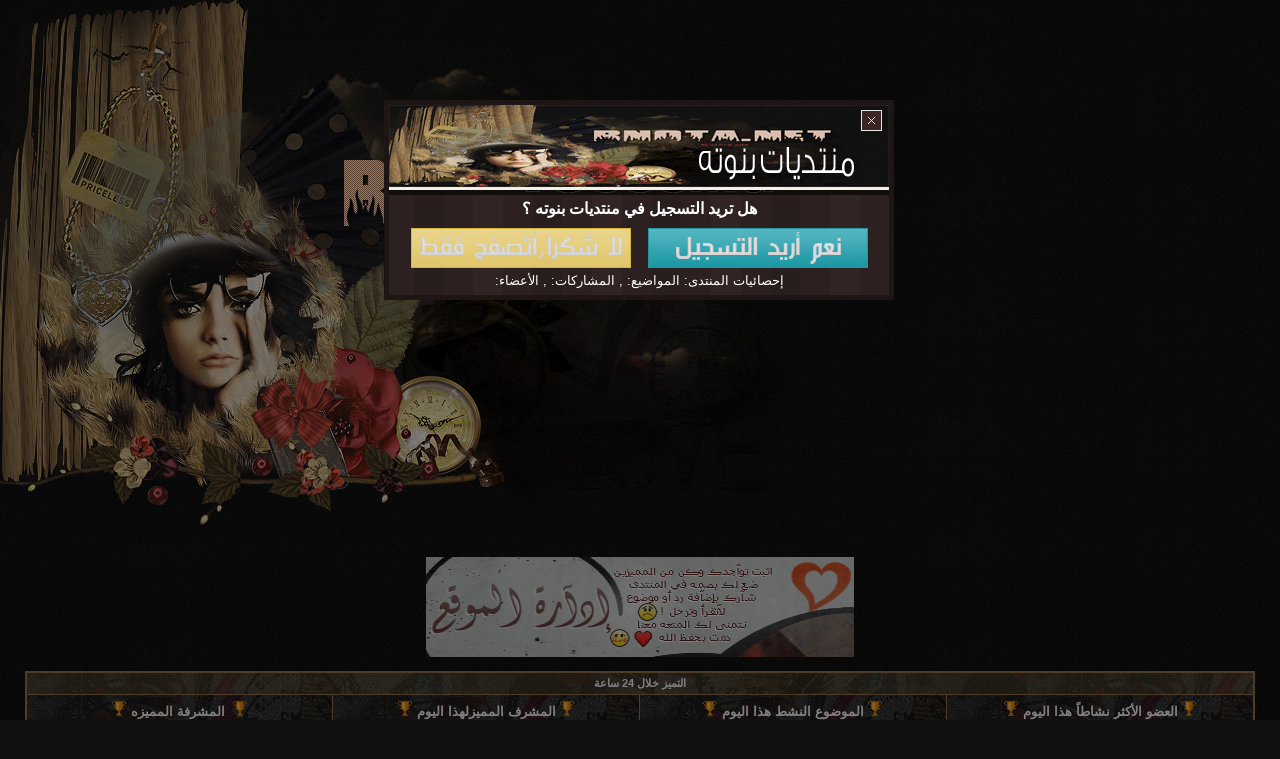

--- FILE ---
content_type: text/html; charset=windows-1256
request_url: http://bnota.net/vb/
body_size: 195148
content:
<!DOCTYPE html PUBLIC "-//W3C//DTD XHTML 1.0 Transitional//EN" "http://www.w3.org/TR/xhtml1/DTD/xhtml1-transitional.dtd"> <html xmlns="http://www.w3.org/1999/xhtml" dir="rtl" lang="ar"> <head>  <meta http-equiv="Pragma" content="no-cache" /> <meta http-equiv="Expires" content="-1" /> <meta http-equiv="Cache-Control" content="no-cache" />  <link rel="canonical" href="http://www.bnota.net/vb/index.php" /> <meta http-equiv="Content-Type" content="text/html; charset=windows-1256" /> <meta name="generator" content="vBulletin 3.8.8" /> <meta name="keywords" content="منتديات بنوته النسائية , منتدى بنوتات النسائية , بنات , منتتديات بنات الكويت  , منتدى كويتيه  ,  بيتك في الجنة , دفترك الوردي , بدون كعب , للسفر والسياحة , عرس , الاكسسوارات والشنط والجزم , البوم الأزياء , العناية بالشعر, الماكياج والعطور , العناية بالبشرة والجسم , احساس الورق , على مر الزمان , الحياة الاسرية , عالم المتزوجات , حمل وأمومة , صحة ودايت ورشاقه , بصراحـــه , الأثاث والديكور , قسم الاشغال اليدويه , التجارب والحلول المنزلية  , الأطباق الخفيفة , المقبلات , الحلويات , المشروبات , العميله , أنمي , أفلام الأنمي , صور الأنمي , ريشة ناطقة , اكاديميه الفوتوشوب , مستلزمات التصميم , تجسيد لحظه , صوتك يصلنا , الضوء الأحمر ,  , برامج , برنامج , شرح, نسخ , صور , حماية, تعريب , وندوز ,كراك , جوال , ماسنجر , منتدى بنات, منتديات بنات, منتديات نسائية, أزياء, ملابس للسمينات , فساتين, فوتوشوب, العاب, يوتيوب , عالم خاص بالفتاه الخليجيه, راب عربي, راب اجنبي" /> <meta name="description" content="منتديات بنوته النسائية , منتدى بنوتات النسائية , بنات , منتتديات بنات الكويت  , منتدى كويتيه  ,  بيتك في الجنة , دفترك الوردي , بدون كعب , للسفر والسياحة , عرس , الاكسسوارات والشنط والجزم , البوم الأزياء , العناية بالشعر, الماكياج والعطور , العناية بالبشرة والجسم , احساس الورق , على مر الزمان , الحياة الاسرية , عالم المتزوجات , حمل وأمومة , صحة ودايت ورشاقه , بصراحـــه , الأثاث والديكور , قسم الاشغال اليدويه , التجارب والحلول المنزلية  , الأطباق الخفيفة , المقبلات , الحلويات , المشروبات , العميله , أنمي , أفلام الأنمي , صور الأنمي , ريشة ناطقة , اكاديميه الفوتوشوب , مستلزمات التصميم , تجسيد لحظه , صوتك يصلنا , الضوء الأحمر ,  , برامج , برنامج , شرح, نسخ , صور , حماية, تعريب , وندوز ,كراك , جوال , ماسنجر , منتدى بنات, منتديات بنات, منتديات نسائية, أزياء, ملابس للسمينات , فساتين, فوتوشوب, العاب, يوتيوب , عالم خاص بالفتاه الخليجيه, راب عربي, راب اجنبي" /> <script type="text/javascript">var bburl = '';</script><script type="text/javascript" src="mwaextraedit4/mwaextraedit4settings.js"></script> <script type="text/javascript" src="mwaextraedit4/gradient.js"></script> <script type="text/javascript" src="mwaextraedit4/poem.js"></script> <script type="text/javascript" src="mwaextraedit4/read.js"></script> <script type="text/javascript" src="mwaextraedit4/type.js"></script> <script type="text/javascript" src="mwaextraedit4/marq.js"></script> <script language="JavaScript1.2">
function flashit(){
if (!document.all)
return
if (myexample.style.borderColor=="blue")
myexample.style.borderColor="red"
else
myexample.style.borderColor="blue"
}
setInterval("flashit()", 400)
</script> <script src="mwaextraedit4/rainbow.js"></script>  <style type="text/css" id="vbulletin_css">
/**
* vBulletin 3.8.8 CSS
* Style: 'بنوته'; Style ID: 48
*/
body
{
	background: #111111;
	color: #C44C51;
	font: 10pt verdana, geneva, lucida, 'lucida grande', arial, helvetica, sans-serif;
	margin: 0px 0px 0px 0px;
	padding: 0px;
	background-image: url(j/1.jpg);
	 background-repeat: no-repeat;
	 background-attachment: fixed;
	 background-position: center top;  
}
a:link, body_alink
{
	color: #C44C51;
}
a:visited, body_avisited
{
	color: #C44C51;
}
a:hover, a:active, body_ahover
{
	color: #FF4400;
}
.page
{
	background: #111111;
	color: #C44C51;
	margin: 0px 0px 0px 0px;
	padding: 0px;
	background-image: url(j/1.jpg);
	 background-repeat: no-repeat;
	 background-attachment: fixed;
	 background-position: center top;  
}
td, th, p, li
{
	font: 10pt tahoma,MS Sans Serif,verdana,arial,helvetica,sans-serif;
}
.tborder
{
	background: #987A50;
	color: #000000;
	border: 1px solid #987A50;
}
.tcat
{
	background: #111111 url(http://www.bnota.net/vb/j/gradients/gradient_tcat.gif) repeat-x top left;
	color: #FFFFFF;
	font: bold 10pt verdana, geneva, lucida, 'lucida grande', arial, helvetica, sans-serif;
}
.tcat a:link, .tcat_alink
{
	color: #ffffff;
	text-decoration: none;
}
.tcat a:visited, .tcat_avisited
{
	color: #ffffff;
	text-decoration: none;
}
.tcat a:hover, .tcat a:active, .tcat_ahover
{
	color: #FFFF66;
	text-decoration: underline;
}
.thead
{
	background: #111111 url(http://www.bnota.net/vb/j/gradients/gradient_thead.gif) repeat-x top left;
	color: #FFFFFF;
	font: bold 11px tahoma, verdana, geneva, lucida, 'lucida grande', arial, helvetica, sans-serif;
}
.thead a:link, .thead_alink
{
	color: #FFFFFF;
}
.thead a:visited, .thead_avisited
{
	color: #FFFFFF;
}
.thead a:hover, .thead a:active, .thead_ahover
{
	color: #FFFF00;
}
.tfoot
{
	background: #111111 url(http://www.bnota.net/vb/j/gradients/gradient_thead.gif) repeat-x top left;
	color: #ffffff;
	font-family: tahoma, verdana, geneva, lucida, 'lucida grande', arial, helvetica, sans-serif;
}
.tfoot a:link, .tfoot_alink
{
	color: #ffffff;
}
.tfoot a:visited, .tfoot_avisited
{
	color: #ffffff;
}
.tfoot a:hover, .tfoot a:active, .tfoot_ahover
{
	color: #FFFF66;
}
.alt1, .alt1Active
{
	background: #F5F5FF;
	color: #000000;
	font-family: tahoma, verdana, geneva, lucida, 'lucida grande', arial, helvetica, sans-serif;
}
.alt2, .alt2Active
{
	background: #F8F8F8;
	color: #000000;
}
.inlinemod
{
	background: #FFFFCC;
	color: #000000;
	font-family: tahoma,MS Sans Serif,verdana,arial,helvetica,sans-serif;
}
.wysiwyg
{
	background: #F5F5FF;
	color: #000000;
	font: 10pt tahoma, verdana, geneva, lucida, 'lucida grande', arial, helvetica, sans-serif;
	margin: 5px 10px 10px 10px;
	padding: 0px;
}
.wysiwyg a:link, .wysiwyg_alink
{
	color: #ffffff;
}
.wysiwyg a:visited, .wysiwyg_avisited
{
	color: #ffffff;
}
.wysiwyg a:hover, .wysiwyg a:active, .wysiwyg_ahover
{
	color: #FF4400;
}
textarea, .bginput
{
	font: 10pt tahoma,MS Sans Serif,verdana,arial,helvetica,sans-serif;
}
.bginput option, .bginput optgroup
{
	font-size: 10pt;
	font-family: tahoma,MS Sans Serif,verdana,arial,helvetica,sans-serif;
}
.button
{
	font: 11px tahoma,MS Sans Serif,verdana,arial,helvetica,sans-serif;
}
select
{
	font: 11px tahoma,MS Sans Serif,verdana,arial,helvetica,sans-serif;
}
option, optgroup
{
	font-size: 11px;
	font-family: tahoma,MS Sans Serif,verdana,arial,helvetica,sans-serif;
}
.smallfont
{
	font: 11px tahoma,MS Sans Serif,verdana,arial,helvetica,sans-serif;
}
.time
{
	color: #666686;
	font-family: tahoma,MS Sans Serif,verdana,arial,helvetica,sans-serif;
}
.navbar
{
	font: 11px tahoma,MS Sans Serif,verdana,arial,helvetica,sans-serif;
}
.highlight
{
	color: #FF0000;
	font-family: tahoma,MS Sans Serif,verdana,arial,helvetica,sans-serif;
	font-weight: bold;
}
.fjsel
{
	background: #000000;
	color: #ffffff;
}
.fjdpth0
{
	background: #F7F7F7;
	color: #000000;
}
.panel
{
	color: #000000;
	padding: 10px;
	border: 2px outset;
}
.panelsurround
{
	color: #000000;
}
legend
{
	color: #22229C;
	font: 11px tahoma,MS Sans Serif,verdana,arial,helvetica,sans-serif;
}
.vbmenu_control
{
	background: #000000;
	color: #FFFFFF;
	font: bold 11px tahoma, verdana, geneva, lucida, 'lucida grande', arial, helvetica, sans-serif;
	padding: 3px 6px 3px 6px;
	white-space: nowrap;
}
.vbmenu_control a:link, .vbmenu_control_alink
{
	color: #FFFFFF;
	text-decoration: none;
}
.vbmenu_control a:visited, .vbmenu_control_avisited
{
	color: #FFFFFF;
	text-decoration: none;
}
.vbmenu_control a:hover, .vbmenu_control a:active, .vbmenu_control_ahover
{
	color: #FFFFFF;
	text-decoration: underline;
}
.vbmenu_popup
{
	background: #FFFFFF;
	color: #000000;
	font-family: tahoma, verdana, geneva, lucida, 'lucida grande', arial, helvetica, sans-serif;
	border: 1px solid #0B198C;
}
.vbmenu_option
{
	background: #5C7099 url(http://www.bnota.net/vb/j/gradients/gradient_thead.gif) repeat-x top left;
	color: #ffffff;
	font: 11px tahoma, verdana, geneva, lucida, 'lucida grande', arial, helvetica, sans-serif;
	white-space: nowrap;
	cursor: pointer;
}
.vbmenu_option a:link, .vbmenu_option_alink
{
	color: #ffffff;
	text-decoration: none;
}
.vbmenu_option a:visited, .vbmenu_option_avisited
{
	color: #ffffff;
	text-decoration: none;
}
.vbmenu_option a:hover, .vbmenu_option a:active, .vbmenu_option_ahover
{
	color: #FFFFFF;
	text-decoration: none;
}
.vbmenu_hilite
{
	background: #5C7099 url(http://www.bnota.net/vb/j/gradients/gradient_thead.gif) repeat-x top left;
	color: #FFFFFF;
	font: 11px tahoma, verdana, geneva, lucida, 'lucida grande', arial, helvetica, sans-serif;
	white-space: nowrap;
	cursor: pointer;
}
.vbmenu_hilite a:link, .vbmenu_hilite_alink
{
	color: #FFFFFF;
	text-decoration: none;
}
.vbmenu_hilite a:visited, .vbmenu_hilite_avisited
{
	color: #FFFFFF;
	text-decoration: none;
}
.vbmenu_hilite a:hover, .vbmenu_hilite a:active, .vbmenu_hilite_ahover
{
	color: #FFFFFF;
	text-decoration: none;
}
/* ***** styling for 'big' usernames on postbit etc. ***** */
.bigusername { font-size: 14pt; }

/* ***** small padding on 'thead' elements ***** */
td.thead, th.thead, div.thead { padding: 4px; }

/* ***** basic styles for multi-page nav elements */
.pagenav a { text-decoration: none; }
.pagenav td { padding: 2px 4px 2px 4px; }

/* ***** de-emphasized text */
.shade, a.shade:link, a.shade:visited { color: #777777; text-decoration: none; }
a.shade:active, a.shade:hover { color: #FF4400; text-decoration: underline; }
.tcat .shade, .thead .shade, .tfoot .shade { color: #DDDDDD; }

/* ***** define margin and font-size for elements inside panels ***** */
.fieldset { margin-bottom: 6px; }
.fieldset, .fieldset td, .fieldset p, .fieldset li { font-size: 11px; }
</style> <link rel="stylesheet" type="text/css" href="clientscript/vbulletin_important.css?v=388" />  <script type="text/javascript" src="clientscript/yui/yahoo-dom-event/yahoo-dom-event.js?v=388"></script> <script type="text/javascript" src="clientscript/yui/connection/connection-min.js?v=388"></script> <script type="text/javascript"> <!--
var SESSIONURL = "s=da4a7314fd2102f76ca9d23f5740b12d&";
var SECURITYTOKEN = "guest";
var IMGDIR_MISC = "http://www.bnota.net/vb/j/misc";
var vb_disable_ajax = parseInt("0", 10);
// --> </script> <script type="text/javascript" src="clientscript/vbulletin_global.js?v=388"></script> <script type="text/javascript" src="clientscript/vbulletin_menu.js?v=388"></script> <link rel="alternate" type="application/rss+xml" title="منتديات بنوته RSS Feed" href="http://www.bnota.net/vb/external.php?type=RSS2" /> <link rel="stylesheet" href="http://www.bnota.net/vb/ugc.css" type="text/css" /><style>
.alert_icons {
    padding: 0px;
    margin: 0px;
    list-style: none;
    width: 240px;
    overflow: hidden;
    display: block;
    margin: auto;
    padding-top: 3px;
}
.alert_icons li {
    float: right;
    list-style: none;
    padding-right: 15px;
}
.notifications {
	position: relative;
	background-color: #F33;
	-moz-border-radius: 7px;
	border-radius: 7px;
	color: white;
	width: 14px;
	height: 14px;
	font-size: 10px;
	text-align: center;
	line-height: 14px;
	bottom: 25px;
	right: 17px;
	padding-right: 1px;
	padding-left: 1px;
}
</style> <title>منتديات بنوته</title> </head> <body>   <link href="aziz_welcome/js/welcome.css" rel="stylesheet" type="text/css" /> <script type="text/javascript" src="aziz_welcome/js/jquery.js"></script> <script type="text/javascript" src="aziz_welcome/js/jquery.cookie.js"></script> <script src="aziz_welcome/js/vbwelcome.js" type="text/javascript"></script> <a name="top"></a> <div id="welcome"></div> <div class="welcomeWrap" id="welcome-window"> <a href="#" class="close-window"><img src="aziz_welcome/close.gif" class="x" alt="close" /></a> <img src="aziz_welcome/welcomeHeding.gif" alt="أهلا بك فى منتديات بنوته" class="welcome"/> <div class="style1"> <strong>هل تريد التسجيل في منتديات بنوته ؟
	</strong> </div> <a href="http://www.bnota.net/vb/register.php"><img src="aziz_welcome/btn_add_yourself_free.gif" alt="نعم أريد التسجيل" /></a> <a href="#" class="close-window"><img src="aziz_welcome/btn_just_browsing.gif" alt="لا شكرا, أريد التصفح فقط" /></a> <p class="style2"><span lang="ar-dz"><span class="style2">إحصائيات المنتدى: المواضيع: 
 , 
المشاركات: , الأعضاء: </span></span></p> </div>    <style> <!--
A:link {text-decoration: none; color:6D6E6D ;}
A:visited {text-decoration: none; color: 6D6E6D ;}
A:active {text-decoration: none; color:6D6E6D ; }
A:hover {text-decoration: none;color:6D6E6D ;}
//--> </style> <html dir="rtl"> <table border="0" width="100%" id="table1" cellspacing="0" cellpadding="0"> <tr> <td> <p align="center">
		&nbsp;<p align="left">
		&nbsp;<p align="left">
		&nbsp;</td> <td width="806"> <img border="0" src="j/images/j_01.jpg" width="800" height="544" align="left"></td> </tr> </table> <p><div align="center"> <div class="page" style="width:100%; text-align:right"> <div style="padding:0px 25px 0px 25px"> </p> <div align="center"> <img alt="http://bnota.net/pic/uploads/images/Bnota-ad2e09bc60.gif" src="http://bnota.net/pic/uploads/images/Bnota-ad2e09bc60.gif" width="428" height="100"><p> <div align="center"  class="smallfont"> <table class="tborder" cellpadding="6" cellspacing="1" border="0" width="100%" align="center"> <thead> <tr align="center"> <td class="thead" colSpan="4">التميز خلال 24 ساعة</td> </tr> </thead> <tr class="smallfont"> <td class="tcat" align="center"><img src="images/mmisc/Cup.gif" alt="" border="0" />&nbsp;العضو الأكثر نشاطاً هذا اليوم&nbsp;<img src="images/mmisc/Cup.gif" alt="" border="0" /></td> <td class="tcat" align="center" ><img src="images/mmisc/Cup.gif" alt="" border="0" />&nbsp;الموضوع النشط هذا اليوم&nbsp;<img src="images/mmisc/Cup.gif" alt="" border="0" /></td> <td class="tcat" align="center"><img src="images/mmisc/Cup.gif" alt="" border="0" />&nbsp;المشرف المميزلهذا اليوم&nbsp;<img src="images/mmisc/Cup.gif" alt="" border="0" /></td> <td class="tcat" align="middle" ><img src="images/mmisc/Cup.gif" alt="" border="0" />&nbsp;
					المشرفة المميزه&nbsp;<img src="images/mmisc/Cup.gif" alt="" border="0" /></td> </tr> <tr> <td class="alt1Active"  align="center" width="25%">قريبا<br /><img src="images/mmisc/w1.gif" alt="" border="0" /></td> <td class="alt1" align="center" width="25%" ><span><a href="http://www.bnota.net/vb/showthread.php?t="></a></span> <br><span>بقلم : <a href="http://www.bnota.net/vb/u.html"></a></span><br /><img src="images/mmisc/w4.gif" alt="" border="0" /></td> <td class="alt1" align="center" width="25%">قريبا<br /><img src="images/mmisc/w2.gif" alt="" border="0" /></td> <td class="alt1"  align="center" width="25%">قريبا<br /><img src="images/mmisc/ms.gif" alt="" border="0" /></td> </tr> </table> </div>  <br />  <table class="tborder" cellpadding="6" cellspacing="1" border="0" width="100%" align="center"> <tr> <td class="alt1" width="100%"> <div class="navbar" style="font-size:10pt"><a href="http://www.bnota.net/vb/index.php" accesskey="1"><img class="inlineimg" src="http://www.bnota.net/vb/j/misc/navbits_start.gif" alt="" border="0" /></a> <strong>منتديات بنوته</strong></div> </td> <td class="alt2" nowrap="nowrap" style="padding:0px">  <form action="http://www.bnota.net/vb/login.php?do=login" method="post" onsubmit="md5hash(vb_login_password, vb_login_md5password, vb_login_md5password_utf, 0)"> <script type="text/javascript" src="clientscript/vbulletin_md5.js?v=388"></script> <table cellpadding="0" cellspacing="3" border="0"> <tr> <td class="smallfont" style="white-space: nowrap;"><label for="navbar_username">اسم العضو</label></td> <td><input type="text" class="bginput" style="font-size: 11px" name="vb_login_username" id="navbar_username" size="10" accesskey="u" tabindex="101" value="اسم العضو" onfocus="if (this.value == 'اسم العضو') this.value = '';" /></td> <td class="smallfont" nowrap="nowrap"><label for="cb_cookieuser_navbar"><input type="checkbox" name="cookieuser" value="1" tabindex="103" id="cb_cookieuser_navbar" accesskey="c" checked="checked" />حفظ البيانات؟</label></td> </tr> <tr> <td class="smallfont"><label for="navbar_password">كلمة المرور</label></td> <td><input type="password" class="bginput" style="font-size: 11px" name="vb_login_password" id="navbar_password" size="10" tabindex="102" /></td> <td><input type="submit" class="button" value="تسجيل الدخول" tabindex="104" title="ادخل اسم العضو وكلمة المرور الخاصة بك في الحقول المجاورة لتسجيل الدخول, أو اضغط على رابط 'التسجيل' لإنشاء حساب خاص بك." accesskey="s" /></td> </tr> </table> <input type="hidden" name="s" value="da4a7314fd2102f76ca9d23f5740b12d" /> <input type="hidden" name="securitytoken" value="guest" /> <input type="hidden" name="do" value="login" /> <input type="hidden" name="vb_login_md5password" /> <input type="hidden" name="vb_login_md5password_utf" /> </form>  </td> </tr> </table>   <div class="tborder" style="padding:1px; border-top-width:0px"> <table cellpadding="0" cellspacing="0" border="0" width="100%" align="center"> <tr align="center"> <td class="vbmenu_control"><a href="http://www.bnota.net/vb/register.php" rel="nofollow">التسجيل</a></td> <td class="vbmenu_control"><a rel="help" href="http://www.bnota.net/vb/faq.php" accesskey="5">التعليمـــات</a></td> <td class="vbmenu_control"><a id="community" href="/vb/?nojs=1#community" rel="nofollow" accesskey="6">الاتصالات والمجموعات</a> <script type="text/javascript"> vbmenu_register("community"); </script></td> <td class="vbmenu_control"><a href="http://www.bnota.net/vb/calendar.php">التقويم</a></td> <td class="vbmenu_control"><a href="http://www.bnota.net/vb/search.php?do=getdaily" accesskey="2">مشاركات اليوم</a></td> <td class="vbmenu_control"><a id="navbar_search" href="http://www.bnota.net/vb/search.php" accesskey="4" rel="nofollow">البحث</a> </td> </tr> </table> </div>  <br />   <div class="vbmenu_popup" id="community_menu" style="display:none;margin-top:3px" align="right"> <table cellpadding="4" cellspacing="1" border="0"> <tr><td class="thead">روابط المنتدى</td></tr> <tr><td class="vbmenu_option"><a href="http://www.bnota.net/vb/groups/">المجموعات الإجتماعية</a></td></tr> <tr><td class="vbmenu_option"><a href="http://www.bnota.net/vb/members/albums.html">الألبومات والصور</a></td></tr> <tr><td class="vbmenu_option"><a href="http://www.bnota.net/vb/memberlist.html">قائمة الأعضاء</a></td></tr> </table> </div>   <div class="vbmenu_popup" id="navbar_search_menu" style="display:none;margin-top:3px" align="right"> <table cellpadding="4" cellspacing="1" border="0"> <tr> <td class="thead">البحث في المنتدى</td> </tr> <tr> <td class="vbmenu_option" title="nohilite"> <form action="http://www.bnota.net/vb/search.php?do=process" method="post"> <input type="hidden" name="do" value="process" /> <input type="hidden" name="quicksearch" value="1" /> <input type="hidden" name="childforums" value="1" /> <input type="hidden" name="exactname" value="1" /> <input type="hidden" name="s" value="da4a7314fd2102f76ca9d23f5740b12d" /> <input type="hidden" name="securitytoken" value="guest" /> <div><input type="text" class="bginput" name="query" size="25" tabindex="1001" /><input type="submit" class="button" value="إذهب" tabindex="1004" /></div> <div style="margin-top:6px"> <label for="rb_nb_sp0"><input type="radio" name="showposts" value="0" id="rb_nb_sp0" tabindex="1002" checked="checked" />عرض المواضيع</label>
						&nbsp;
						<label for="rb_nb_sp1"><input type="radio" name="showposts" value="1" id="rb_nb_sp1" tabindex="1003" />عرض المشاركات</label> </div> </form> </td> </tr> <tr> <td class="vbmenu_option"><a href="http://www.bnota.net/vb/tags/" rel="nofollow">بحث بالكلمة الدلالية </a></td> </tr> <tr> <td class="vbmenu_option"><a href="http://www.bnota.net/vb/search.php" accesskey="4" rel="nofollow">البحث المتقدم</a></td> </tr> </table> </div>    <br /> <table class="tborder" cellpadding="$stylevar[cellpadding]" cellspacing="$stylevar[cellspacing]" border="0" width="100%" align="center"> <tr><td class="thead" align="center" width="100%">المواضيع المميزة والهامة</td></tr> <tr valign=middle> <td class="vbmenu_option" valign=middle width="100%" align=center><br /> <MARQUEE onmouseover='this.stop()' onmouseout='this.start()' scrollAmount="1" scrollDelay=60 direction=up width="100%" height=60 style="text-align: center"> <br> <table class="tborder" cellpadding="4" cellspacing="1" border="0" width="99%"> <tr> <td class="tcat" align="center" width="40%">الموضوع</td> <td class="tcat" align="center" width="15%">كاتب الموضوع</td> <td class="tcat" align="center" width="10%">مشاركات</td> <td class="tcat" align="center" width="10%">المشاهدات</td> <td class="tcat" align="center" width="100%">آخر مشاركة</td> </tr> <tr> <td class="alt2" align="right"><b><a href="http://www.bnota.net/vb/t4108.html" title="وفاة راشد الماجد" target=_blank>وفاة راشد الماجد</a></b></td> <td class="alt2" align="center"><a href="http://www.bnota.net/vb/u7222.html"  target=_blank>الأميـرة الدلـوعة</a></td> <td class="alt2" align="center">68</td> <td class="alt2" align="center">47358</td> <td class="alt2" align="center" nowrap>آخر رد: <a href="http://www.bnota.net/vb/u9073.html" target="_blank">الحينوني</a> <a href="http://www.bnota.net/vb/t4108-last-post.html" target="_blank"><img class="inlineimg" src="http://www.bnota.net/vb/j/buttons/lastpost.gif" alt="الذهاب إلى آخر مشاركة" border="0" /></a> </td> </tr> </table><br> <table class="tborder" cellpadding="4" cellspacing="1" border="0" width="99%"> <tr> <td class="tcat" align="center" width="40%">الموضوع</td> <td class="tcat" align="center" width="15%">كاتب الموضوع</td> <td class="tcat" align="center" width="10%">مشاركات</td> <td class="tcat" align="center" width="10%">المشاهدات</td> <td class="tcat" align="center" width="100%">آخر مشاركة</td> </tr> <tr> <td class="alt2" align="right"><b><a href="http://www.bnota.net/vb/t5273.html" title="ملف كامل للعناية بالبشرة" target=_blank>ملف كامل للعناية بالبشرة</a></b></td> <td class="alt2" align="center"><a href="http://www.bnota.net/vb/u8507.html"  target=_blank>المهاجرة</a></td> <td class="alt2" align="center">7</td> <td class="alt2" align="center">21116</td> <td class="alt2" align="center" nowrap>آخر رد: <a href="http://www.bnota.net/vb/u14786.html" target="_blank">ابراهيم فهمي</a> <a href="http://www.bnota.net/vb/t5273-last-post.html" target="_blank"><img class="inlineimg" src="http://www.bnota.net/vb/j/buttons/lastpost.gif" alt="الذهاب إلى آخر مشاركة" border="0" /></a> </td> </tr> </table><br> <table class="tborder" cellpadding="4" cellspacing="1" border="0" width="99%"> <tr> <td class="tcat" align="center" width="40%">الموضوع</td> <td class="tcat" align="center" width="15%">كاتب الموضوع</td> <td class="tcat" align="center" width="10%">مشاركات</td> <td class="tcat" align="center" width="10%">المشاهدات</td> <td class="tcat" align="center" width="100%">آخر مشاركة</td> </tr> <tr> <td class="alt2" align="right"><b><a href="http://www.bnota.net/vb/t3518.html" title="الشاب السعودي والمسجد الغريب المهجور" target=_blank>الشاب السعودي والمسجد الغريب المهجور</a></b></td> <td class="alt2" align="center"><a href="http://www.bnota.net/vb/u6151.html"  target=_blank>baderfahad</a></td> <td class="alt2" align="center">47</td> <td class="alt2" align="center">23594</td> <td class="alt2" align="center" nowrap>آخر رد: <a href="http://www.bnota.net/vb/u14786.html" target="_blank">ابراهيم فهمي</a> <a href="http://www.bnota.net/vb/t3518-last-post.html" target="_blank"><img class="inlineimg" src="http://www.bnota.net/vb/j/buttons/lastpost.gif" alt="الذهاب إلى آخر مشاركة" border="0" /></a> </td> </tr> </table><br> <table class="tborder" cellpadding="4" cellspacing="1" border="0" width="99%"> <tr> <td class="tcat" align="center" width="40%">الموضوع</td> <td class="tcat" align="center" width="15%">كاتب الموضوع</td> <td class="tcat" align="center" width="10%">مشاركات</td> <td class="tcat" align="center" width="10%">المشاهدات</td> <td class="tcat" align="center" width="100%">آخر مشاركة</td> </tr> <tr> <td class="alt2" align="right"><b><a href="http://www.bnota.net/vb/t6011.html" title="~{ حـمــل&#1731; الرّدوود علے جمـيع المـوآضــيع &#9679;&#9679;" target=_blank>~{ حـمــل&#1731; الرّدوود علے جمـيع المـوآضــيع &#9679;&#9679;</a></b></td> <td class="alt2" align="center"><a href="http://www.bnota.net/vb/u9210.html"  target=_blank>تخ’ـــفي غلآإهـــآ</a></td> <td class="alt2" align="center">51</td> <td class="alt2" align="center">23608</td> <td class="alt2" align="center" nowrap>آخر رد: <a href="http://www.bnota.net/vb/u14786.html" target="_blank">ابراهيم فهمي</a> <a href="http://www.bnota.net/vb/t6011-last-post.html" target="_blank"><img class="inlineimg" src="http://www.bnota.net/vb/j/buttons/lastpost.gif" alt="الذهاب إلى آخر مشاركة" border="0" /></a> </td> </tr> </table><br> <table class="tborder" cellpadding="4" cellspacing="1" border="0" width="99%"> <tr> <td class="tcat" align="center" width="40%">الموضوع</td> <td class="tcat" align="center" width="15%">كاتب الموضوع</td> <td class="tcat" align="center" width="10%">مشاركات</td> <td class="tcat" align="center" width="10%">المشاهدات</td> <td class="tcat" align="center" width="100%">آخر مشاركة</td> </tr> <tr> <td class="alt2" align="right"><b><a href="http://www.bnota.net/vb/t5522.html" title="موضـوع المليون رد...! هع" target=_blank>موضـوع المليون رد...! هع</a></b></td> <td class="alt2" align="center"><a href="http://www.bnota.net/vb/u8748.html"  target=_blank>ضوء القمر</a></td> <td class="alt2" align="center">4126</td> <td class="alt2" align="center">233734</td> <td class="alt2" align="center" nowrap>آخر رد: <a href="http://www.bnota.net/vb/u13856.html" target="_blank">ليبية وافتخر</a> <a href="http://www.bnota.net/vb/t5522-last-post.html" target="_blank"><img class="inlineimg" src="http://www.bnota.net/vb/j/buttons/lastpost.gif" alt="الذهاب إلى آخر مشاركة" border="0" /></a> </td> </tr> </table><br> <table class="tborder" cellpadding="4" cellspacing="1" border="0" width="99%"> <tr> <td class="tcat" align="center" width="40%">الموضوع</td> <td class="tcat" align="center" width="15%">كاتب الموضوع</td> <td class="tcat" align="center" width="10%">مشاركات</td> <td class="tcat" align="center" width="10%">المشاهدات</td> <td class="tcat" align="center" width="100%">آخر مشاركة</td> </tr> <tr> <td class="alt2" align="right"><b><a href="http://www.bnota.net/vb/t6330.html" title="{ هالموضوع لاهل الكويت والي يحبونها ~" target=_blank>{ هالموضوع لاهل الكويت والي يحبونها ~</a></b></td> <td class="alt2" align="center"><a href="http://www.bnota.net/vb/u2625.html"  target=_blank>لا يغرك زمانك</a></td> <td class="alt2" align="center">68</td> <td class="alt2" align="center">20888</td> <td class="alt2" align="center" nowrap>آخر رد: <a href="http://www.bnota.net/vb/u13459.html" target="_blank">ريتاج وعلى راسي تاج</a> <a href="http://www.bnota.net/vb/t6330-last-post.html" target="_blank"><img class="inlineimg" src="http://www.bnota.net/vb/j/buttons/lastpost.gif" alt="الذهاب إلى آخر مشاركة" border="0" /></a> </td> </tr> </table><br> <table class="tborder" cellpadding="4" cellspacing="1" border="0" width="99%"> <tr> <td class="tcat" align="center" width="40%">الموضوع</td> <td class="tcat" align="center" width="15%">كاتب الموضوع</td> <td class="tcat" align="center" width="10%">مشاركات</td> <td class="tcat" align="center" width="10%">المشاهدات</td> <td class="tcat" align="center" width="100%">آخر مشاركة</td> </tr> <tr> <td class="alt2" align="right"><b><a href="http://www.bnota.net/vb/t6105.html" title="لغز للكبار: مــن أنـــا؟ +18‎" target=_blank>لغز للكبار: مــن أنـــا؟ +18‎</a></b></td> <td class="alt2" align="center"><a href="http://www.bnota.net/vb/u9309.html"  target=_blank>مرومه</a></td> <td class="alt2" align="center">27</td> <td class="alt2" align="center">20657</td> <td class="alt2" align="center" nowrap>آخر رد: <a href="http://www.bnota.net/vb/u12804.html" target="_blank">أميرة الفن</a> <a href="http://www.bnota.net/vb/t6105-last-post.html" target="_blank"><img class="inlineimg" src="http://www.bnota.net/vb/j/buttons/lastpost.gif" alt="الذهاب إلى آخر مشاركة" border="0" /></a> </td> </tr> </table><br> <table class="tborder" cellpadding="4" cellspacing="1" border="0" width="99%"> <tr> <td class="tcat" align="center" width="40%">الموضوع</td> <td class="tcat" align="center" width="15%">كاتب الموضوع</td> <td class="tcat" align="center" width="10%">مشاركات</td> <td class="tcat" align="center" width="10%">المشاهدات</td> <td class="tcat" align="center" width="100%">آخر مشاركة</td> </tr> <tr> <td class="alt2" align="right"><b><a href="http://www.bnota.net/vb/t5299.html" title="تقرير عن فرقة Girls Generation ||~" target=_blank>تقرير عن فرقة Girls Generation ||~</a></b></td> <td class="alt2" align="center"><a href="http://www.bnota.net/vb/u8483.html"  target=_blank>&gt;احســـ بنوته ــــأإأس &lt;</a></td> <td class="alt2" align="center">15</td> <td class="alt2" align="center">12194</td> <td class="alt2" align="center" nowrap>آخر رد: <a href="http://www.bnota.net/vb/u13216.html" target="_blank">أسيل</a> <a href="http://www.bnota.net/vb/t5299-last-post.html" target="_blank"><img class="inlineimg" src="http://www.bnota.net/vb/j/buttons/lastpost.gif" alt="الذهاب إلى آخر مشاركة" border="0" /></a> </td> </tr> </table><br> <table class="tborder" cellpadding="4" cellspacing="1" border="0" width="99%"> <tr> <td class="tcat" align="center" width="40%">الموضوع</td> <td class="tcat" align="center" width="15%">كاتب الموضوع</td> <td class="tcat" align="center" width="10%">مشاركات</td> <td class="tcat" align="center" width="10%">المشاهدات</td> <td class="tcat" align="center" width="100%">آخر مشاركة</td> </tr> <tr> <td class="alt2" align="right"><b><a href="http://www.bnota.net/vb/t5682.html" title="من تصويري (الاقمار الصناعيه ببر العبدلي)" target=_blank>من تصويري (الاقمار الصناعيه ببر العبدلي)</a></b></td> <td class="alt2" align="center"><a href="http://www.bnota.net/vb/u1.html"  target=_blank>Bdoe</a></td> <td class="alt2" align="center">30</td> <td class="alt2" align="center">13020</td> <td class="alt2" align="center" nowrap>آخر رد: <a href="http://www.bnota.net/vb/u13094.html" target="_blank">Jana</a> <a href="http://www.bnota.net/vb/t5682-last-post.html" target="_blank"><img class="inlineimg" src="http://www.bnota.net/vb/j/buttons/lastpost.gif" alt="الذهاب إلى آخر مشاركة" border="0" /></a> </td> </tr> </table><br> <table class="tborder" cellpadding="4" cellspacing="1" border="0" width="99%"> <tr> <td class="tcat" align="center" width="40%">الموضوع</td> <td class="tcat" align="center" width="15%">كاتب الموضوع</td> <td class="tcat" align="center" width="10%">مشاركات</td> <td class="tcat" align="center" width="10%">المشاهدات</td> <td class="tcat" align="center" width="100%">آخر مشاركة</td> </tr> <tr> <td class="alt2" align="right"><b><a href="http://www.bnota.net/vb/t5509.html" title="مطعم ماكدونلدز وستار بوكس بمستشفه الهاادي" target=_blank>مطعم ماكدونلدز وستار بوكس بمستشفه الهاادي</a></b></td> <td class="alt2" align="center"><a href="http://www.bnota.net/vb/u2625.html"  target=_blank>لا يغرك زمانك</a></td> <td class="alt2" align="center">20</td> <td class="alt2" align="center">7843</td> <td class="alt2" align="center" nowrap>آخر رد: <a href="http://www.bnota.net/vb/u2625.html" target="_blank">لا يغرك زمانك</a> <a href="http://www.bnota.net/vb/t5509-last-post.html" target="_blank"><img class="inlineimg" src="http://www.bnota.net/vb/j/buttons/lastpost.gif" alt="الذهاب إلى آخر مشاركة" border="0" /></a> </td> </tr> </table></marquee></td></tr></table> <br /> <div class="vbmenu_popup" id="pagenav_menu" style="display:none"> <table cellpadding="4" cellspacing="1" border="0"> <tr> <td class="thead" nowrap="nowrap">الذهاب إلى الصفحة...</td> </tr> <tr> <td class="vbmenu_option" title="nohilite"> <form action="http://www.bnota.net/vb/index.php" method="get" onsubmit="return this.gotopage()" id="pagenav_form"> <input type="text" class="bginput" id="pagenav_itxt" style="font-size:11px" size="4" /> <input type="button" class="button" id="pagenav_ibtn" value="إذهب" /> </form> </td> </tr> </table> </div>   <table class="tborder" cellpadding="6" cellspacing="1" border="0" width="100%" align="center"> <tr> <td class="tcat">أهلا وسهلا بك إلى منتديات بنوته.</td> </tr> <tr> <td class="alt1">
		أهلا وسهلا بك زائرنا الكريم، إذا كانت هذه زيارتك الأولى للمنتدى، فيرجى التكرم بزيارة صفحة التعليمـــات،<a href="http://www.bnota.net/vb/faq.php"><strong> بالضغط هنا</strong></a>.
كما يشرفنا أن تقوم <a href="http://www.bnota.net/vb/register.php"><strong>بالتسجيل بالضغط هنا</strong></a> إذا رغبت بالمشاركة في المنتدى، أما إذا رغبت بقراءة المواضيع والإطلاع فتفضل بزيارة القسم الذي ترغب أدناه.
	</td> </tr> </table>  <br />  <table class="tborder" cellpadding="6" cellspacing="1" border="0" width="100%" align="center"> <thead> <tr align="center"> <td class="thead">&nbsp;</td> <td class="thead" width="100%" align="right">المنتدى</td> <td class="thead">آخر مشاركة</td> <td class="thead">المواضيع</td> <td class="thead">المشاركات</td> <td class="thead">المراقبين</td> </tr> </thead> <tbody> <tr> <td class="tcat" align="center" colspan="6"> <a style="float:left" href="#top" onclick="return toggle_collapse('forumbit_122')"><img id="collapseimg_forumbit_122" src="http://www.bnota.net/vb/j/buttons/collapse_tcat.gif" alt="" border="0" /></a> <a href="http://www.bnota.net/vb/f122.html">عُذوبَهہ متًجدِدهہ</a> </td> </tr> </tbody> <tbody id="collapseobj_forumbit_122" style=""> <tr align="center"> <td class="alt2"><img src="http://www.bnota.net/vb/j/statusicon/forum_old.gif" alt="" border="0" id="forum_statusicon_123" /></td> <td class="alt1Active" align="right" id="f123"> <div> <a href="http://www.bnota.net/vb/f123.html"><strong>الم&#1706;تَب الإدآري</strong></a> <span class="smallfont">(يشاهده 3 زائر)</span> </div> <div class="smallfont">قرآرآت إداريهہ | تحدِيثات  . . . الإدآره فقط ، تستطيعّ &#1706;تآبهہ الموَآضيعّ هُنآ !</div> </td> <td class="alt2"> <div class="smallfont" align="right"> <div> <span style="white-space:nowrap"> <img class="inlineimg" src="http://www.bnota.net/vb/images/icons/icon1.gif" alt="" border="0" /> <a href="http://www.bnota.net/vb/t9187-new-post.html" style="white-space:nowrap" title="الذهاب إلى أول مشاركة غير مقروءة في الموضوع 'رشح / رشحي نفسك للاشراف'"><strong>رشح / رشحي نفسك للاشراف</strong></a></span> </div> <div style="white-space:nowrap">
		بواسطة <a href="http://www.bnota.net/vb/u14849.html" >مايا حلمي</a> </div> <div align="left" style="white-space:nowrap">
		03-22-2022 <span class="time">03:53 PM</span> <a href="http://www.bnota.net/vb/t9187-post236601.html#post236601"><img class="inlineimg" src="http://www.bnota.net/vb/j/buttons/lastpost.gif" alt="الذهاب إلى آخر مشاركة" border="0" /></a> </div> </div> </td> <td class="alt1">54</td> <td class="alt2">478</td> <td class="alt1"><div class="smallfont">&nbsp;</div></td> </tr> <tr align="center"> <td class="alt2"><img src="http://www.bnota.net/vb/j/statusicon/forum_old.gif" alt="" border="0" id="forum_statusicon_118" /></td> <td class="alt1Active" align="right" id="f118"> <div> <a href="http://www.bnota.net/vb/f118.html"><strong>شرح خصاآئص المنتدى</strong></a> </div> <div class="smallfont">شرح كل ابو الي بالمنتدى</div> </td> <td class="alt2"> <div class="smallfont" align="right"> <div> <span style="white-space:nowrap"> <a href="http://www.bnota.net/vb/t20884-new-post.html" style="white-space:nowrap" title="الذهاب إلى أول مشاركة غير مقروءة في الموضوع 'اجعل موضوعك اكثر مشاهده وردوود'"><strong>اجعل موضوعك اكثر مشاهده وردوود</strong></a></span> </div> <div style="white-space:nowrap">
		بواسطة <a href="http://www.bnota.net/vb/u4221.html" >تركي بن خالد</a> </div> <div align="left" style="white-space:nowrap">
		11-29-2014 <span class="time">10:58 PM</span> <a href="http://www.bnota.net/vb/t20884-post217198.html#post217198"><img class="inlineimg" src="http://www.bnota.net/vb/j/buttons/lastpost.gif" alt="الذهاب إلى آخر مشاركة" border="0" /></a> </div> </div> </td> <td class="alt1">13</td> <td class="alt2">158</td> <td class="alt1"><div class="smallfont">&nbsp;</div></td> </tr> <tr align="center"> <td class="alt2"><img src="http://www.bnota.net/vb/j/statusicon/forum_old.gif" alt="" border="0" id="forum_statusicon_85" /></td> <td class="alt1Active" align="right" id="f85"> <div> <a href="http://www.bnota.net/vb/f85.html"><strong>قسم فعاليات ومسابقات بنوته &#10047;</strong></a> <span class="smallfont">(يشاهده 2 زائر)</span> </div> <div class="smallfont">زآويَـةٌ لـ التَنَـآفـُس ِ الرَّآقـِـي }~</div> </td> <td class="alt2"> <div class="smallfont" align="right"> <div> <span style="white-space:nowrap"> <img class="inlineimg" src="http://www.bnota.net/vb/images/icons/icon1.gif" alt="" border="0" /> <a href="http://www.bnota.net/vb/t6212-new-post.html" style="white-space:nowrap" title="الذهاب إلى أول مشاركة غير مقروءة في الموضوع '&#12304;قـ،ِـوٌآنينَ قـ،ـسمَ آلـمســآبقـ،ـآتَ &#12305;'"><strong>&#12304;قـ،ِـوٌآنينَ قـ،ـسمَ...</strong></a></span> </div> <div style="white-space:nowrap">
		بواسطة <a href="http://www.bnota.net/vb/u14481.html" >ابوماهر</a> </div> <div align="left" style="white-space:nowrap">
		09-19-2016 <span class="time">08:28 PM</span> <a href="http://www.bnota.net/vb/t6212-post230155.html#post230155"><img class="inlineimg" src="http://www.bnota.net/vb/j/buttons/lastpost.gif" alt="الذهاب إلى آخر مشاركة" border="0" /></a> </div> </div> </td> <td class="alt1">3</td> <td class="alt2">25</td> <td class="alt1"><div class="smallfont">&nbsp;</div></td> </tr> <tr align="center"> <td class="alt2"><img src="http://www.bnota.net/vb/j/statusicon/forum_old.gif" alt="" border="0" id="forum_statusicon_128" /></td> <td class="alt1Active" align="right" id="f128"> <div> <a href="http://www.bnota.net/vb/f128.html"><strong>بنوتة ask me</strong></a> </div> <div class="smallfont">آإسألني وآإجاوبك | formspring</div> </td> <td class="alt2"> <div class="smallfont" align="right"> <div> <span style="white-space:nowrap"> <img class="inlineimg" src="images/icons/newj.gif" alt="Newj" border="0" /> <a href="http://www.bnota.net/vb/t42674-new-post.html" style="white-space:nowrap" title="الذهاب إلى أول مشاركة غير مقروءة في الموضوع 'ذكرياات ...'"><strong>ذكرياات ...</strong></a></span> </div> <div style="white-space:nowrap">
		بواسطة <a href="http://www.bnota.net/vb/u13327.html" >قمر على هيئة بشر</a> </div> <div align="left" style="white-space:nowrap">
		12-21-2018 <span class="time">03:12 AM</span> <a href="http://www.bnota.net/vb/t42674-post236224.html#post236224"><img class="inlineimg" src="http://www.bnota.net/vb/j/buttons/lastpost.gif" alt="الذهاب إلى آخر مشاركة" border="0" /></a> </div> </div> </td> <td class="alt1">34</td> <td class="alt2">1,249</td> <td class="alt1"><div class="smallfont">&nbsp;</div></td> </tr> </tbody> <tbody> <tr> <td class="tcat" align="center" colspan="6"> <a style="float:left" href="#top" onclick="return toggle_collapse('forumbit_88')"><img id="collapseimg_forumbit_88" src="http://www.bnota.net/vb/j/buttons/collapse_tcat.gif" alt="" border="0" /></a> <a href="http://www.bnota.net/vb/f88.html">منتديات الاعضاء</a> </td> </tr> </tbody> <tbody id="collapseobj_forumbit_88" style=""> <tr align="center"> <td class="alt2"><img src="http://www.bnota.net/vb/j/statusicon/forum_old.gif" alt="" border="0" id="forum_statusicon_2" /></td> <td class="alt1Active" align="right" id="f2"> <div> <a href="http://www.bnota.net/vb/f2.html"><strong>ل&#1706;ل طريق بدآيـ&#64423; &#1736;هنآ بدآيتنآ</strong></a> <span class="smallfont">(يشاهده 5 زائر)</span> </div> <div class="smallfont">لـِ التّرحيبِ بالأعضاءِ الجُدَد ..</div> </td> <td class="alt2"> <div class="smallfont" align="right"> <div> <span style="white-space:nowrap"> <img class="inlineimg" src="images/icons/025.gif" alt="025" border="0" /> <a href="http://www.bnota.net/vb/t25859-new-post.html" style="white-space:nowrap" title="الذهاب إلى أول مشاركة غير مقروءة في الموضوع 'انا عضوة جديدة وطافرة روحي اكو ترحيب لو ...'"><strong>انا عضوة جديدة وطافرة روحي...</strong></a></span> </div> <div style="white-space:nowrap">
		بواسطة <a href="http://www.bnota.net/vb/u14839.html" >نورنور</a> </div> <div align="left" style="white-space:nowrap">
		03-27-2022 <span class="time">02:34 AM</span> <a href="http://www.bnota.net/vb/t25859-post236631.html#post236631"><img class="inlineimg" src="http://www.bnota.net/vb/j/buttons/lastpost.gif" alt="الذهاب إلى آخر مشاركة" border="0" /></a> </div> </div> </td> <td class="alt1">714</td> <td class="alt2">5,954</td> <td class="alt1"><div class="smallfont">&nbsp;</div></td> </tr> <tr align="center"> <td class="alt2"><img src="http://www.bnota.net/vb/j/statusicon/forum_old.gif" alt="" border="0" id="forum_statusicon_89" /></td> <td class="alt1Active" align="right" id="f89"> <div> <a href="http://www.bnota.net/vb/f89.html"><strong>[ جِـسـرُ ـآلتوآصـُـل ]</strong></a> <span class="smallfont">(يشاهده 14 زائر)</span> </div> <div class="smallfont">هَمـزَةُ وَصـل ٍ بينَ آلآحبَـآب ِ }~</div> </td> <td class="alt2"> <div class="smallfont" align="right"> <div> <span style="white-space:nowrap"> <img class="inlineimg" src="http://www.bnota.net/vb/images/icons/icon1.gif" alt="" border="0" /> <a href="http://www.bnota.net/vb/t32753-new-post.html" style="white-space:nowrap" title="الذهاب إلى أول مشاركة غير مقروءة في الموضوع 'شكرا لقبولكم لعضويتي'"><strong>شكرا لقبولكم لعضويتي</strong></a></span> </div> <div style="white-space:nowrap">
		بواسطة <a href="http://www.bnota.net/vb/u14236.html" >سلمى سالم</a> </div> <div align="left" style="white-space:nowrap">
		02-29-2016 <span class="time">05:20 AM</span> <a href="http://www.bnota.net/vb/t32753-post225418.html#post225418"><img class="inlineimg" src="http://www.bnota.net/vb/j/buttons/lastpost.gif" alt="الذهاب إلى آخر مشاركة" border="0" /></a> </div> </div> </td> <td class="alt1">158</td> <td class="alt2">1,800</td> <td class="alt1"><div class="smallfont">&nbsp;</div></td> </tr> <tr align="center"> <td class="alt2"><img src="http://www.bnota.net/vb/j/statusicon/forum_old.gif" alt="" border="0" id="forum_statusicon_119" /></td> <td class="alt1Active" align="right" id="f119"> <div> <a href="http://www.bnota.net/vb/f119.html"><strong>خاآص بِ الترقيـ&#64423; والتهنئـ&#64423;</strong></a> <span class="smallfont">(يشاهده 4 زائر)</span> </div> <div class="smallfont">لِ ترقيـ&#64423;َ و تهنئـ&#64423;َ الاعضاآء</div> </td> <td class="alt2"> <div class="smallfont" align="right"> <div> <span style="white-space:nowrap"> <a href="http://www.bnota.net/vb/t20167-new-post.html" style="white-space:nowrap" title="الذهاب إلى أول مشاركة غير مقروءة في الموضوع 'األفف مبرووك الاإشــرَاف (&#9829;v.i.p) . ! .'"><strong>األفف مبرووك الاإشــرَاف...</strong></a></span> </div> <div style="white-space:nowrap">
		بواسطة <a href="http://www.bnota.net/vb/u14865.html" >ناهد سليم</a> </div> <div align="left" style="white-space:nowrap">
		03-23-2022 <span class="time">12:11 PM</span> <a href="http://www.bnota.net/vb/t20167-post236607.html#post236607"><img class="inlineimg" src="http://www.bnota.net/vb/j/buttons/lastpost.gif" alt="الذهاب إلى آخر مشاركة" border="0" /></a> </div> </div> </td> <td class="alt1">26</td> <td class="alt2">292</td> <td class="alt1"><div class="smallfont">&nbsp;</div></td> </tr> <tr align="center"> <td class="alt2"><img src="http://www.bnota.net/vb/j/statusicon/forum_old.gif" alt="" border="0" id="forum_statusicon_90" /></td> <td class="alt1Active" align="right" id="f90"> <div> <a href="http://www.bnota.net/vb/f90.html"><strong>عدسـة الأعضـــاء</strong></a> <span class="smallfont">(يشاهده 2 زائر)</span> </div> <div class="smallfont">لَحظةُ إيِقـَـآف ِ آلزَمـَن ِ بعَدَسَتِـكُم }~</div> </td> <td class="alt2"> <div class="smallfont" align="right"> <div> <span style="white-space:nowrap"> <img class="inlineimg" src="http://www.bnota.net/vb/images/icons/icon1.gif" alt="" border="0" /> <a href="http://www.bnota.net/vb/t27329-new-post.html" style="white-space:nowrap" title="الذهاب إلى أول مشاركة غير مقروءة في الموضوع 'صور شكرا على قبول الاضافة'"><strong>صور شكرا على قبول الاضافة</strong></a></span> </div> <div style="white-space:nowrap">
		بواسطة <a href="http://www.bnota.net/vb/u13963.html" >رومانى واحد</a> </div> <div align="left" style="white-space:nowrap">
		02-23-2015 <span class="time">09:22 PM</span> <a href="http://www.bnota.net/vb/t27329-post219735.html#post219735"><img class="inlineimg" src="http://www.bnota.net/vb/j/buttons/lastpost.gif" alt="الذهاب إلى آخر مشاركة" border="0" /></a> </div> </div> </td> <td class="alt1">104</td> <td class="alt2">1,522</td> <td class="alt1"><div class="smallfont">&nbsp;</div></td> </tr> </tbody> <tbody> <tr> <td class="tcat" align="center" colspan="6"> <a style="float:left" href="#top" onclick="return toggle_collapse('forumbit_1')"><img id="collapseimg_forumbit_1" src="http://www.bnota.net/vb/j/buttons/collapse_tcat.gif" alt="" border="0" /></a> <a href="http://www.bnota.net/vb/f1.html">المنتديات العامـ&#64423;</a> </td> </tr> </tbody> <tbody id="collapseobj_forumbit_1" style=""> <tr align="center"> <td class="alt2"><img src="http://www.bnota.net/vb/j/statusicon/forum_old.gif" alt="" border="0" id="forum_statusicon_3" /></td> <td class="alt1Active" align="right" id="f3"> <div> <a href="http://www.bnota.net/vb/f3.html"><strong>الاسلام والشريعه</strong></a> <span class="smallfont">(يشاهده 44 زائر)</span> </div> <div class="smallfont">.. يا آدمْ أنينُ المذنبينَ أحبُ .. إلينَا مِنْ تسّبِيح المُرائِيينْ ..</div> <div class="smallfont" style="margin-top:6px"> <table border="0" cellpadding="0" cellspacing="0" width="100%" align="center" ><tr valign="top"><td style="text-transform:none;font-size:13px;white-space:nowrap;" width="100%"><br> <img class="inlineimg" src="http://www.bnota.net/vb/j/statusicon/subforum_old.gif" alt="" border="0" id="forum_statusicon_110" /> <a href="http://www.bnota.net/vb/f110.html">قصص الانبياء و الصحابه</a><span title="المواضيع/المشاركات" style="text-transform:none;font-size:10px; color:darkgray;"> (37/269)</span> </td></tr><tr><td style="text-transform:none;font-size:13px;white-space:nowrap;" width="100%"> <br> <img class="inlineimg" src="http://www.bnota.net/vb/j/statusicon/subforum_old.gif" alt="" border="0" id="forum_statusicon_111" /> <a href="http://www.bnota.net/vb/f111.html">صوتيات ومرئيات اسلاميه</a><span title="المواضيع/المشاركات" style="text-transform:none;font-size:10px; color:darkgray;"> (31/278)</span> </td><td>&nbsp;</td></tr></table></div> </td> <td class="alt2"> <div class="smallfont" align="right"> <div> <span style="white-space:nowrap"> <a href="http://www.bnota.net/vb/t12591-new-post.html" style="white-space:nowrap" title="الذهاب إلى أول مشاركة غير مقروءة في الموضوع 'حمــــــــلة لنتــــــــترقي الــــــــــــى الجنــــــــــــــــه'"><strong>حمــــــــلة لنتــــــــترقي...</strong></a></span> </div> <div style="white-space:nowrap">
		بواسطة <a href="http://www.bnota.net/vb/u14854.html" >شريهان شوقي</a> </div> <div align="left" style="white-space:nowrap">
		03-26-2022 <span class="time">03:21 AM</span> <a href="http://www.bnota.net/vb/t12591-post236621.html#post236621"><img class="inlineimg" src="http://www.bnota.net/vb/j/buttons/lastpost.gif" alt="الذهاب إلى آخر مشاركة" border="0" /></a> </div> </div> </td> <td class="alt1">1,262</td> <td class="alt2">7,597</td> <td class="alt1"><div class="smallfont">&nbsp;</div></td> </tr> <tr align="center"> <td class="alt2"><img src="http://www.bnota.net/vb/j/statusicon/forum_old.gif" alt="" border="0" id="forum_statusicon_126" /></td> <td class="alt1Active" align="right" id="f126"> <div> <a href="http://www.bnota.net/vb/f126.html"><strong>قسم تفسير الاحلام</strong></a> </div> <div class="smallfont">اكتب حلمك والتفسير علينا</div> </td> <td class="alt2"> <div class="smallfont" align="right"> <div> <span style="white-space:nowrap"> <img class="inlineimg" src="images/icons/newj.gif" alt="Newj" border="0" /> <a href="http://www.bnota.net/vb/t29843-new-post.html" style="white-space:nowrap" title="الذهاب إلى أول مشاركة غير مقروءة في الموضوع 'فسرو لي وجزاكم الله خير!'"><strong>فسرو لي وجزاكم الله خير!</strong></a></span> </div> <div style="white-space:nowrap">
		بواسطة <a href="http://www.bnota.net/vb/u13855.html" >منال العراده</a> </div> <div align="left" style="white-space:nowrap">
		08-20-2015 <span class="time">07:01 PM</span> <a href="http://www.bnota.net/vb/t29843-post222368.html#post222368"><img class="inlineimg" src="http://www.bnota.net/vb/j/buttons/lastpost.gif" alt="الذهاب إلى آخر مشاركة" border="0" /></a> </div> </div> </td> <td class="alt1">10</td> <td class="alt2">106</td> <td class="alt1"><div class="smallfont">&nbsp;</div></td> </tr> <tr align="center"> <td class="alt2"><img src="http://www.bnota.net/vb/j/statusicon/forum_old.gif" alt="" border="0" id="forum_statusicon_5" /></td> <td class="alt1Active" align="right" id="f5"> <div> <a href="http://www.bnota.net/vb/f5.html"><strong>طآ&#1736;لـ&#64423; آلنقآش</strong></a> <span class="smallfont">(يشاهده 22 زائر)</span> </div> <div class="smallfont">لمُـناقشة المواضيـع والوصـُول الى رأي واحـد</div> </td> <td class="alt2"> <div class="smallfont" align="right"> <div> <span style="white-space:nowrap"> <img class="inlineimg" src="http://www.bnota.net/vb/images/icons/icon1.gif" alt="" border="0" /> <a href="http://www.bnota.net/vb/t34860-new-post.html" style="white-space:nowrap" title="الذهاب إلى أول مشاركة غير مقروءة في الموضوع 'كلمة الحب (بين الحقيقة والوهم)؟؟ ناقش برأيك أنت'"><strong>كلمة الحب (بين الحقيقة...</strong></a></span> </div> <div style="white-space:nowrap">
		بواسطة <a href="http://www.bnota.net/vb/u14840.html" >نهال حسن</a> </div> <div align="left" style="white-space:nowrap">
		03-21-2022 <span class="time">01:54 PM</span> <a href="http://www.bnota.net/vb/t34860-post236600.html#post236600"><img class="inlineimg" src="http://www.bnota.net/vb/j/buttons/lastpost.gif" alt="الذهاب إلى آخر مشاركة" border="0" /></a> </div> </div> </td> <td class="alt1">623</td> <td class="alt2">5,309</td> <td class="alt1"><div class="smallfont">&nbsp;</div></td> </tr> <tr align="center"> <td class="alt2"><img src="http://www.bnota.net/vb/j/statusicon/forum_old.gif" alt="" border="0" id="forum_statusicon_106" /></td> <td class="alt1Active" align="right" id="f106"> <div> <a href="http://www.bnota.net/vb/f106.html"><strong>N E W S  ~ حدث الساعه</strong></a> <span class="smallfont">(يشاهده 12 زائر)</span> </div> <div class="smallfont">جرائم،حوادث،اخبار مشاهير ...</div> </td> <td class="alt2"> <div class="smallfont" align="right"> <div> <span style="white-space:nowrap"> <img class="inlineimg" src="images/icons/new-asa.gif" alt="New Asa" border="0" /> <a href="http://www.bnota.net/vb/t26433-new-post.html" style="white-space:nowrap" title="الذهاب إلى أول مشاركة غير مقروءة في الموضوع 'عروض على مودك'"><strong>عروض على مودك</strong></a></span> </div> <div style="white-space:nowrap">
		بواسطة <a href="http://www.bnota.net/vb/u14015.html" >نورنبيل</a> </div> <div align="left" style="white-space:nowrap">
		01-27-2015 <span class="time">01:27 AM</span> <a href="http://www.bnota.net/vb/t26433-post218814.html#post218814"><img class="inlineimg" src="http://www.bnota.net/vb/j/buttons/lastpost.gif" alt="الذهاب إلى آخر مشاركة" border="0" /></a> </div> </div> </td> <td class="alt1">354</td> <td class="alt2">2,832</td> <td class="alt1"><div class="smallfont">&nbsp;</div></td> </tr> <tr align="center"> <td class="alt2"><img src="http://www.bnota.net/vb/j/statusicon/forum_old.gif" alt="" border="0" id="forum_statusicon_14" /></td> <td class="alt1Active" align="right" id="f14"> <div> <a href="http://www.bnota.net/vb/f14.html"><strong>آلسفر - آلسيآحـ&#64423;</strong></a> <span class="smallfont">(يشاهده 11 زائر)</span> </div> <div class="smallfont">ُيتَعٌلَقَ بَالمُنَاطٌقَ السٌيَاحُةِ عٌبَرَالعُالَمٌ ومُعلَوَمٌاتَ عٌنَ فنِادُقَ وأمُاكٌنَ تَرِفِيهُيَة وسٌيَاحُيَة..</div> </td> <td class="alt2"> <div class="smallfont" align="right"> <div> <span style="white-space:nowrap"> <img class="inlineimg" src="http://www.bnota.net/vb/images/icons/icon1.gif" alt="" border="0" /> <a href="http://www.bnota.net/vb/t31359-new-post.html" style="white-space:nowrap" title="الذهاب إلى أول مشاركة غير مقروءة في الموضوع 'حقق أحلامك مع منتجع سيريديا في الساحل الشمالي'"><strong>حقق أحلامك مع منتجع سيريديا...</strong></a></span> </div> <div style="white-space:nowrap">
		بواسطة <a href="http://www.bnota.net/vb/u14175.html" >كريم محمد</a> </div> <div align="left" style="white-space:nowrap">
		12-11-2015 <span class="time">07:21 PM</span> <a href="http://www.bnota.net/vb/t31359-post223929.html#post223929"><img class="inlineimg" src="http://www.bnota.net/vb/j/buttons/lastpost.gif" alt="الذهاب إلى آخر مشاركة" border="0" /></a> </div> </div> </td> <td class="alt1">290</td> <td class="alt2">2,387</td> <td class="alt1"><div class="smallfont">&nbsp;</div></td> </tr> <tr align="center"> <td class="alt2"><img src="http://www.bnota.net/vb/j/statusicon/forum_old.gif" alt="" border="0" id="forum_statusicon_55" /></td> <td class="alt1Active" align="right" id="f55"> <div> <a href="http://www.bnota.net/vb/f55.html"><strong>مقآطع آلي&#1736;تي&#1736;ب YouTube</strong></a> <span class="smallfont">(يشاهده 6 زائر)</span> </div> <div class="smallfont">يعتم بجميع الصوتيات ومقاطع الفديو</div> </td> <td class="alt2"> <div class="smallfont" align="right"> <div> <span style="white-space:nowrap"> <a href="http://www.bnota.net/vb/t20846-new-post.html" style="white-space:nowrap" title="الذهاب إلى أول مشاركة غير مقروءة في الموضوع 'شآب يسآهم في أنقآذ طفل من نيرآن تلتهم منزلاً بجدةة ..'"><strong>شآب يسآهم في أنقآذ طفل من...</strong></a></span> </div> <div style="white-space:nowrap">
		بواسطة <a href="http://www.bnota.net/vb/u14833.html" >نور جلال</a> </div> <div align="left" style="white-space:nowrap">
		03-26-2022 <span class="time">12:36 AM</span> <a href="http://www.bnota.net/vb/t20846-post236620.html#post236620"><img class="inlineimg" src="http://www.bnota.net/vb/j/buttons/lastpost.gif" alt="الذهاب إلى آخر مشاركة" border="0" /></a> </div> </div> </td> <td class="alt1">174</td> <td class="alt2">1,251</td> <td class="alt1"><div class="smallfont">&nbsp;</div></td> </tr> <tr align="center"> <td class="alt2"><img src="http://www.bnota.net/vb/j/statusicon/forum_old.gif" alt="" border="0" id="forum_statusicon_4" /></td> <td class="alt1Active" align="right" id="f4"> <div> <a href="http://www.bnota.net/vb/f4.html"><strong>زآ&#1736;يـ&#64423; حرهـ&#64423;</strong></a> <span class="smallfont">(يشاهده 11 زائر)</span> </div> <div class="smallfont">[ هُـ&#64312;ْـا إنس&#1706;َاب لـ مختـلف المُوآضيـع ] «• للمُـواضيع العـََـامـّ&#64423; •»</div> </td> <td class="alt2"> <div class="smallfont" align="right"> <div> <span style="white-space:nowrap"> <a href="http://www.bnota.net/vb/t4108-new-post.html" style="white-space:nowrap" title="الذهاب إلى أول مشاركة غير مقروءة في الموضوع 'وفاة راشد الماجد'"><strong>وفاة راشد الماجد</strong></a></span> </div> <div style="white-space:nowrap">
		بواسطة <a href="http://www.bnota.net/vb/u9073.html" >الحينوني</a> </div> <div align="left" style="white-space:nowrap">
		04-07-2020 <span class="time">11:41 PM</span> <a href="http://www.bnota.net/vb/t4108-post236390.html#post236390"><img class="inlineimg" src="http://www.bnota.net/vb/j/buttons/lastpost.gif" alt="الذهاب إلى آخر مشاركة" border="0" /></a> </div> </div> </td> <td class="alt1">1,931</td> <td class="alt2">16,936</td> <td class="alt1"><div class="smallfont">&nbsp;</div></td> </tr> </tbody> <tbody> <tr> <td class="tcat" align="center" colspan="6"> <a style="float:left" href="#top" onclick="return toggle_collapse('forumbit_10')"><img id="collapseimg_forumbit_10" src="http://www.bnota.net/vb/j/buttons/collapse_tcat.gif" alt="" border="0" /></a> <a href="http://www.bnota.net/vb/f10.html">منتديات ادبيـ&#64423; و شعريـ&#64423;</a> </td> </tr> </tbody> <tbody id="collapseobj_forumbit_10" style=""> <tr align="center"> <td class="alt2"><img src="http://www.bnota.net/vb/j/statusicon/forum_old.gif" alt="" border="0" id="forum_statusicon_82" /></td> <td class="alt1Active" align="right" id="f82"> <div> <a href="http://www.bnota.net/vb/f82.html"><strong>°• قسم لأرواحنآ هذيـآن  &#9679;~</strong></a> <span class="smallfont">(يشاهده 10 زائر)</span> </div> <div class="smallfont">مدونه الخاصه لكل عضو... لا يتم احتساب المشاركات بهذا القسم</div> </td> <td class="alt2"> <div class="smallfont" align="right"> <div> <span style="white-space:nowrap"> <img class="inlineimg" src="http://www.bnota.net/vb/images/icons/icon1.gif" alt="" border="0" /> <a href="http://www.bnota.net/vb/t14719-new-post.html" style="white-space:nowrap" title="الذهاب إلى أول مشاركة غير مقروءة في الموضوع 'ابـتسـمــ وانــســىّ هــمــومــك......'"><strong>ابـتسـمــ وانــســىّ...</strong></a></span> </div> <div style="white-space:nowrap">
		بواسطة <a href="http://www.bnota.net/vb/u11378.html" >&#1084;&#945;&#1095;&#417;&#1084;&#943;</a> </div> <div align="left" style="white-space:nowrap">
		03-31-2018 <span class="time">12:46 PM</span> <a href="http://www.bnota.net/vb/t14719-post236123.html#post236123"><img class="inlineimg" src="http://www.bnota.net/vb/j/buttons/lastpost.gif" alt="الذهاب إلى آخر مشاركة" border="0" /></a> </div> </div> </td> <td class="alt1">108</td> <td class="alt2">12,234</td> <td class="alt1"><div class="smallfont">&nbsp;</div></td> </tr> <tr align="center"> <td class="alt2"><img src="http://www.bnota.net/vb/j/statusicon/forum_old.gif" alt="" border="0" id="forum_statusicon_11" /></td> <td class="alt1Active" align="right" id="f11"> <div> <a href="http://www.bnota.net/vb/f11.html"><strong>الشعر والخواطر والقصائد</strong></a> <span class="smallfont">(يشاهده 18 زائر)</span> </div> <div class="smallfont">أحَـاسِـيّـسْ مُلَتِـهَـبـةْ تُـحِـيـَكَ الـكَـلِمـَاتْ شِـعَـرا ً..</div> </td> <td class="alt2"> <div class="smallfont" align="right"> <div> <span style="white-space:nowrap"> <img class="inlineimg" src="images/icons/mmi.gif" alt="Mmi" border="0" /> <a href="http://www.bnota.net/vb/t23057-new-post.html" style="white-space:nowrap" title="الذهاب إلى أول مشاركة غير مقروءة في الموضوع 'ياضيقة الخاطر'"><strong>ياضيقة الخاطر</strong></a></span> </div> <div style="white-space:nowrap">
		بواسطة <a href="http://www.bnota.net/vb/u14215.html" >عدووولي</a> </div> <div align="left" style="white-space:nowrap">
		02-05-2016 <span class="time">03:07 PM</span> <a href="http://www.bnota.net/vb/t23057-post224968.html#post224968"><img class="inlineimg" src="http://www.bnota.net/vb/j/buttons/lastpost.gif" alt="الذهاب إلى آخر مشاركة" border="0" /></a> </div> </div> </td> <td class="alt1">1,915</td> <td class="alt2">11,943</td> <td class="alt1"><div class="smallfont">&nbsp;</div></td> </tr> <tr align="center"> <td class="alt2"><img src="http://www.bnota.net/vb/j/statusicon/forum_old.gif" alt="" border="0" id="forum_statusicon_12" /></td> <td class="alt1Active" align="right" id="f12"> <div> <a href="http://www.bnota.net/vb/f12.html"><strong>&#1706;آن يآمآ &#1706;آن</strong></a> <span class="smallfont">(يشاهده 71 زائر)</span> </div> <div class="smallfont">حكَايَا أزمَانْ .. وقِصّة حدَث .. من الواقِع ، أو مِن تأليفـكْ ؛ / أعِد صيَاغةُ النّص وأقِصص عليّنا ..</div> <div class="smallfont" style="margin-top:6px"> <table border="0" cellpadding="0" cellspacing="0" width="100%" align="center" ><tr valign="top"><td style="text-transform:none;font-size:13px;white-space:nowrap;" width="100%"><br> <img class="inlineimg" src="http://www.bnota.net/vb/j/statusicon/subforum_old.gif" alt="" border="0" id="forum_statusicon_102" /> <a href="http://www.bnota.net/vb/f102.html">للروايات المكتمله</a><span title="المواضيع/المشاركات" style="text-transform:none;font-size:10px; color:darkgray;"> (70/4041)</span> </td><td>&nbsp;</td></tr></table></div> </td> <td class="alt2"> <div class="smallfont" align="right"> <div> <span style="white-space:nowrap"> <a href="http://www.bnota.net/vb/t3518-new-post.html" style="white-space:nowrap" title="الذهاب إلى أول مشاركة غير مقروءة في الموضوع 'الشاب السعودي والمسجد الغريب المهجور'"><strong>الشاب السعودي والمسجد الغريب...</strong></a></span> </div> <div style="white-space:nowrap">
		بواسطة <a href="http://www.bnota.net/vb/u14786.html" >ابراهيم فهمي</a> </div> <div align="left" style="white-space:nowrap">
		05-18-2017 <span class="time">10:01 PM</span> <a href="http://www.bnota.net/vb/t3518-post234829.html#post234829"><img class="inlineimg" src="http://www.bnota.net/vb/j/buttons/lastpost.gif" alt="الذهاب إلى آخر مشاركة" border="0" /></a> </div> </div> </td> <td class="alt1">855</td> <td class="alt2">9,830</td> <td class="alt1"><div class="smallfont">&nbsp;</div></td> </tr> <tr align="center"> <td class="alt2"><img src="http://www.bnota.net/vb/j/statusicon/forum_old.gif" alt="" border="0" id="forum_statusicon_52" /></td> <td class="alt1Active" align="right" id="f52"> <div> <a href="http://www.bnota.net/vb/f52.html"><strong>°• ق&#1691;م ديـ&#1685;تي &#9679;~</strong></a> <span class="smallfont">(يشاهده 3 زائر)</span> </div> <div class="smallfont">يا وطن ماله بهالدنيا شبيه من يشابه ديرتي ؟</div> </td> <td class="alt2"> <div class="smallfont" align="right"> <div> <span style="white-space:nowrap"> <img class="inlineimg" src="http://www.bnota.net/vb/images/icons/icon1.gif" alt="" border="0" /> <a href="http://www.bnota.net/vb/t6330-new-post.html" style="white-space:nowrap" title="الذهاب إلى أول مشاركة غير مقروءة في الموضوع '{ هالموضوع لاهل الكويت والي يحبونها ~'"><strong>{ هالموضوع لاهل الكويت والي...</strong></a></span> </div> <div style="white-space:nowrap">
		بواسطة <a href="http://www.bnota.net/vb/u13459.html" >ريتاج وعلى راسي تاج</a> </div> <div align="left" style="white-space:nowrap">
		10-06-2013 <span class="time">09:37 PM</span> <a href="http://www.bnota.net/vb/t6330-post214525.html#post214525"><img class="inlineimg" src="http://www.bnota.net/vb/j/buttons/lastpost.gif" alt="الذهاب إلى آخر مشاركة" border="0" /></a> </div> </div> </td> <td class="alt1">35</td> <td class="alt2">464</td> <td class="alt1"><div class="smallfont">&nbsp;</div></td> </tr> </tbody> <tbody> <tr> <td class="tcat" align="center" colspan="6"> <a style="float:left" href="#top" onclick="return toggle_collapse('forumbit_7')"><img id="collapseimg_forumbit_7" src="http://www.bnota.net/vb/j/buttons/collapse_tcat.gif" alt="" border="0" /></a> <a href="http://www.bnota.net/vb/f7.html">أقســآم حــواء</a> </td> </tr> </tbody> <tbody id="collapseobj_forumbit_7" style=""> <tr align="center"> <td class="alt2"><img src="http://www.bnota.net/vb/j/statusicon/forum_old.gif" alt="" border="0" id="forum_statusicon_9" /></td> <td class="alt1Active" align="right" id="f9"> <div> <a href="http://www.bnota.net/vb/f9.html"><strong>&#1706;ل مآيشمل ح&#1736;آء العامه</strong></a> <span class="smallfont">(يشاهده 45 زائر)</span> </div> <div class="smallfont">قسم مختص لمواضيع عالم حواء العامه ... <span lang="ar-kw"><font color="#FF0000"><b>يمنع دخول الرجال الي هذا القسم</b></font></span></div> </td> <td class="alt2"> <div class="smallfont" align="right"> <div> <span style="white-space:nowrap"> <a href="http://www.bnota.net/vb/t5273-new-post.html" style="white-space:nowrap" title="الذهاب إلى أول مشاركة غير مقروءة في الموضوع 'ملف كامل للعناية بالبشرة'"><strong>ملف كامل للعناية بالبشرة</strong></a></span> </div> <div style="white-space:nowrap">
		بواسطة <a href="http://www.bnota.net/vb/u14786.html" >ابراهيم فهمي</a> </div> <div align="left" style="white-space:nowrap">
		05-18-2017 <span class="time">10:02 PM</span> <a href="http://www.bnota.net/vb/t5273-post234830.html#post234830"><img class="inlineimg" src="http://www.bnota.net/vb/j/buttons/lastpost.gif" alt="الذهاب إلى آخر مشاركة" border="0" /></a> </div> </div> </td> <td class="alt1">1,664</td> <td class="alt2">10,189</td> <td class="alt1"><div class="smallfont">&nbsp;</div></td> </tr> <tr align="center"> <td class="alt2"><img src="http://www.bnota.net/vb/j/statusicon/forum_old.gif" alt="" border="0" id="forum_statusicon_62" /></td> <td class="alt1Active" align="right" id="f62"> <div> <a href="http://www.bnota.net/vb/f62.html"><strong>°• قسم تجهيز العرائس &#9679;~</strong></a> <span class="smallfont">(يشاهده 12 زائر)</span> </div> <div class="smallfont"><span lang="ar-kw"><font color="#FF0000"><b>يمنع دخول الرجال الي هذا القسم</b></font></span></div> </td> <td class="alt2"> <div class="smallfont" align="right"> <div> <span style="white-space:nowrap"> <img class="inlineimg" src="http://www.bnota.net/vb/images/icons/icon1.gif" alt="" border="0" /> <a href="http://www.bnota.net/vb/t33966-new-post.html" style="white-space:nowrap" title="الذهاب إلى أول مشاركة غير مقروءة في الموضوع 'توكيل صيانة سامسونج 01096922100 || مصر الجديدة ||  0235682820  خدمة اصلاح  samsung'"><strong>توكيل صيانة سامسونج...</strong></a></span> </div> <div style="white-space:nowrap">
		بواسطة <a href="http://www.bnota.net/vb/u14312.html" >منى نونا</a> </div> <div align="left" style="white-space:nowrap">
		04-26-2016 <span class="time">05:54 PM</span> <a href="http://www.bnota.net/vb/t33966-post226775.html#post226775"><img class="inlineimg" src="http://www.bnota.net/vb/j/buttons/lastpost.gif" alt="الذهاب إلى آخر مشاركة" border="0" /></a> </div> </div> </td> <td class="alt1">286</td> <td class="alt2">1,511</td> <td class="alt1"><div class="smallfont">&nbsp;</div></td> </tr> <tr align="center"> <td class="alt2"><img src="http://www.bnota.net/vb/j/statusicon/forum_old.gif" alt="" border="0" id="forum_statusicon_31" /></td> <td class="alt1Active" align="right" id="f31"> <div> <a href="http://www.bnota.net/vb/f31.html"><strong>الحياة الأسريه</strong></a> <span class="smallfont">(يشاهده 10 زائر)</span> </div> <div class="smallfont">فـِي طَـور ِ حَيـَـآة ٍ عَصـريـَّة ٍ }~</div> <div class="smallfont" style="margin-top:6px"> <table border="0" cellpadding="0" cellspacing="0" width="100%" align="center" ><tr valign="top"><td style="text-transform:none;font-size:13px;white-space:nowrap;" width="100%"><br> <img class="inlineimg" src="http://www.bnota.net/vb/j/statusicon/subforum_old.gif" alt="" border="0" id="forum_statusicon_93" /> <a href="http://www.bnota.net/vb/f93.html">عالم الطفل</a><span title="المواضيع/المشاركات" style="text-transform:none;font-size:10px; color:darkgray;"> (143/742)</span> </td><td>&nbsp;</td></tr></table></div> </td> <td class="alt2"> <div class="smallfont" align="right"> <div> <span style="white-space:nowrap"> <img class="inlineimg" src="images/icons/icon2.gif" alt="Icon2" border="0" /> <a href="http://www.bnota.net/vb/t40825-new-post.html" style="white-space:nowrap" title="الذهاب إلى أول مشاركة غير مقروءة في الموضوع 'كيف أختار حضانة طفلي'"><strong>كيف أختار حضانة طفلي</strong></a></span> </div> <div style="white-space:nowrap">
		بواسطة <a href="http://www.bnota.net/vb/u14689.html" >برنسيسة</a> </div> <div align="left" style="white-space:nowrap">
		02-22-2017 <span class="time">07:25 PM</span> <a href="http://www.bnota.net/vb/t40825-post234139.html#post234139"><img class="inlineimg" src="http://www.bnota.net/vb/j/buttons/lastpost.gif" alt="الذهاب إلى آخر مشاركة" border="0" /></a> </div> </div> </td> <td class="alt1">292</td> <td class="alt2">1,621</td> <td class="alt1"><div class="smallfont">&nbsp;</div></td> </tr> <tr align="center"> <td class="alt2"><img src="http://www.bnota.net/vb/j/statusicon/forum_old.gif" alt="" border="0" id="forum_statusicon_51" /></td> <td class="alt1Active" align="right" id="f51"> <div> <a href="http://www.bnota.net/vb/f51.html"><strong>• | | فـَنْ الـدِيَكْـوورَ,</strong></a> <span class="smallfont">(يشاهده 22 زائر)</span> </div> </td> <td class="alt2"> <div class="smallfont" align="right"> <div> <span style="white-space:nowrap"> <img class="inlineimg" src="images/icons/025.gif" alt="025" border="0" /> <a href="http://www.bnota.net/vb/t40495-new-post.html" style="white-space:nowrap" title="الذهاب إلى أول مشاركة غير مقروءة في الموضوع 'ارقي اشكال مطابخ الالمنيوم'"><strong>ارقي اشكال مطابخ الالمنيوم</strong></a></span> </div> <div style="white-space:nowrap">
		بواسطة <a href="http://www.bnota.net/vb/u14613.html" >مازن مازن</a> </div> <div align="left" style="white-space:nowrap">
		02-05-2017 <span class="time">08:14 PM</span> <a href="http://www.bnota.net/vb/t40495-post233760.html#post233760"><img class="inlineimg" src="http://www.bnota.net/vb/j/buttons/lastpost.gif" alt="الذهاب إلى آخر مشاركة" border="0" /></a> </div> </div> </td> <td class="alt1">793</td> <td class="alt2">2,688</td> <td class="alt1"><div class="smallfont">&nbsp;</div></td> </tr> <tr align="center"> <td class="alt2"><img src="http://www.bnota.net/vb/j/statusicon/forum_old.gif" alt="" border="0" id="forum_statusicon_8" /></td> <td class="alt1Active" align="right" id="f8"> <div> <a href="http://www.bnota.net/vb/f8.html"><strong>مآئدهـ&#64423; بنوته</strong></a> <span class="smallfont">(يشاهده 18 زائر)</span> </div> <div class="smallfont">طعّامُكْ.. طَبخُك آلـْخِ .</div> <div class="smallfont" style="margin-top:6px"> <table border="0" cellpadding="0" cellspacing="0" width="100%" align="center" ><tr valign="top"><td style="text-transform:none;font-size:13px;white-space:nowrap;" width="100%"><br> <img class="inlineimg" src="http://www.bnota.net/vb/j/statusicon/subforum_old.gif" alt="" border="0" id="forum_statusicon_125" /> <a href="http://www.bnota.net/vb/f125.html">حلويات-دروس تحضير حلويات-حلويات مطبخ بنوته</a><span title="المواضيع/المشاركات" style="text-transform:none;font-size:10px; color:darkgray;"> (97/296)</span> </td></tr><tr><td style="text-transform:none;font-size:13px;white-space:nowrap;" width="100%"> <br> <img class="inlineimg" src="http://www.bnota.net/vb/j/statusicon/subforum_old.gif" alt="" border="0" id="forum_statusicon_129" /> <a href="http://www.bnota.net/vb/f129.html">عصيرات-مشروبات ساخنة-عصيرات مثلجـه-آيــس كــريم</a><span title="المواضيع/المشاركات" style="text-transform:none;font-size:10px; color:darkgray;"> (17/83)</span> </td><td>&nbsp;</td></tr></table></div> </td> <td class="alt2"> <div class="smallfont" align="right"> <div> <span style="white-space:nowrap"> <img class="inlineimg" src="http://www.bnota.net/vb/images/icons/icon1.gif" alt="" border="0" /> <a href="http://www.bnota.net/vb/t40822-new-post.html" style="white-space:nowrap" title="الذهاب إلى أول مشاركة غير مقروءة في الموضوع 'حلوي الشوكولاتة المثلجة للأطفال'"><strong>حلوي الشوكولاتة المثلجة...</strong></a></span> </div> <div style="white-space:nowrap">
		بواسطة <a href="http://www.bnota.net/vb/u14689.html" >برنسيسة</a> </div> <div align="left" style="white-space:nowrap">
		02-22-2017 <span class="time">06:54 PM</span> <a href="http://www.bnota.net/vb/t40822-post234129.html#post234129"><img class="inlineimg" src="http://www.bnota.net/vb/j/buttons/lastpost.gif" alt="الذهاب إلى آخر مشاركة" border="0" /></a> </div> </div> </td> <td class="alt1">631</td> <td class="alt2">3,422</td> <td class="alt1"><div class="smallfont">&nbsp;</div></td> </tr> <tr align="center"> <td class="alt2"><img src="http://www.bnota.net/vb/j/statusicon/forum_old.gif" alt="" border="0" id="forum_statusicon_63" /></td> <td class="alt1Active" align="right" id="f63"> <div> <a href="http://www.bnota.net/vb/f63.html"><strong>آلطب &#1736;آلصحــ&#64423;</strong></a> <span class="smallfont">(يشاهده 19 زائر)</span> </div> <div class="smallfont">يشِمَل الغِذاءِ وفِوٌائِدَه والَطِبُ البٌديَلٌ َو ِوصُفاَتِ لَعُلاجِ الأَمٌرِاضِ</div> </td> <td class="alt2"> <div class="smallfont" align="right"> <div> <span style="white-space:nowrap"> <img class="inlineimg" src="http://www.bnota.net/vb/images/icons/icon1.gif" alt="" border="0" /> <a href="http://www.bnota.net/vb/t43031-new-post.html" style="white-space:nowrap" title="الذهاب إلى أول مشاركة غير مقروءة في الموضوع 'علاج تحدب الظهر بعد سن &#1633;&#1640;'"><strong>علاج تحدب الظهر بعد سن &#1633;&#1640;</strong></a></span> </div> <div style="white-space:nowrap">
		بواسطة <a href="http://www.bnota.net/vb/u14869.html" >محمد طلع</a> </div> <div align="left" style="white-space:nowrap">
		03-24-2022 <span class="time">03:19 PM</span> <a href="http://www.bnota.net/vb/t43031-post236615.html#post236615"><img class="inlineimg" src="http://www.bnota.net/vb/j/buttons/lastpost.gif" alt="الذهاب إلى آخر مشاركة" border="0" /></a> </div> </div> </td> <td class="alt1">454</td> <td class="alt2">1,942</td> <td class="alt1"><div class="smallfont">&nbsp;</div></td> </tr> <tr align="center"> <td class="alt2"><img src="http://www.bnota.net/vb/j/statusicon/forum_old.gif" alt="" border="0" id="forum_statusicon_120" /></td> <td class="alt1Active" align="right" id="f120"> <div> <a href="http://www.bnota.net/vb/f120.html"><strong>أف&#1706;آر من ذهب</strong></a> </div> </td> <td class="alt2"> <div class="smallfont" align="right"> <div> <span style="white-space:nowrap"> <a href="http://www.bnota.net/vb/t21215-new-post.html" style="white-space:nowrap" title="الذهاب إلى أول مشاركة غير مقروءة في الموضوع 'مواقف مضحكه بالصور....... (هههههههـ)'"><strong>مواقف مضحكه بالصور..........</strong></a></span> </div> <div style="white-space:nowrap">
		بواسطة <a href="http://www.bnota.net/vb/u13874.html" >شموخ بنت الشيوخ</a> </div> <div align="left" style="white-space:nowrap">
		03-21-2014 <span class="time">08:21 AM</span> <a href="http://www.bnota.net/vb/t21215-post215244.html#post215244"><img class="inlineimg" src="http://www.bnota.net/vb/j/buttons/lastpost.gif" alt="الذهاب إلى آخر مشاركة" border="0" /></a> </div> </div> </td> <td class="alt1">68</td> <td class="alt2">626</td> <td class="alt1"><div class="smallfont">&nbsp;</div></td> </tr> </tbody> <tbody> <tr> <td class="tcat" align="center" colspan="6"> <a style="float:left" href="#top" onclick="return toggle_collapse('forumbit_96')"><img id="collapseimg_forumbit_96" src="http://www.bnota.net/vb/j/buttons/collapse_tcat.gif" alt="" border="0" /></a> <a href="http://www.bnota.net/vb/f96.html">°• اقســام ادم &#9679;~</a> </td> </tr> </tbody> <tbody id="collapseobj_forumbit_96" style=""> <tr align="center"> <td class="alt2"><img src="http://www.bnota.net/vb/j/statusicon/forum_old.gif" alt="" border="0" id="forum_statusicon_91" /></td> <td class="alt1Active" align="right" id="f91"> <div> <a href="http://www.bnota.net/vb/f91.html"><strong>&#1706;ل مآيشمل آدم</strong></a> <span class="smallfont">(يشاهده 5 زائر)</span> </div> <div class="smallfont">[ آدم ب&#1706;ُـل زوآيـاه ،، ]</div> </td> <td class="alt2"> <div class="smallfont" align="right"> <div> <span style="white-space:nowrap"> <a href="http://www.bnota.net/vb/t22593-new-post.html" style="white-space:nowrap" title="الذهاب إلى أول مشاركة غير مقروءة في الموضوع '*[ رَزّه | razza ] ,’'"><strong>*[ رَزّه | razza ] ,’</strong></a></span> </div> <div style="white-space:nowrap">
		بواسطة <a href="http://www.bnota.net/vb/u9952.html" >قمرهم كلهم</a> </div> <div align="left" style="white-space:nowrap">
		07-17-2013 <span class="time">03:07 AM</span> <a href="http://www.bnota.net/vb/t22593-post214298.html#post214298"><img class="inlineimg" src="http://www.bnota.net/vb/j/buttons/lastpost.gif" alt="الذهاب إلى آخر مشاركة" border="0" /></a> </div> </div> </td> <td class="alt1">215</td> <td class="alt2">1,308</td> <td class="alt1"><div class="smallfont">&nbsp;</div></td> </tr> <tr align="center"> <td class="alt2"><img src="http://www.bnota.net/vb/j/statusicon/forum_old.gif" alt="" border="0" id="forum_statusicon_29" /></td> <td class="alt1Active" align="right" id="f29"> <div> <a href="http://www.bnota.net/vb/f29.html"><strong>عآلم آلسيآرآت</strong></a> <span class="smallfont">(يشاهده 6 زائر)</span> </div> <div class="smallfont">لوّآزٍمُ , موًديلآتِ , آسعـآرْ</div> </td> <td class="alt2"> <div class="smallfont" align="right"> <div> <span style="white-space:nowrap"> <a href="http://www.bnota.net/vb/t16918-new-post.html" style="white-space:nowrap" title="الذهاب إلى أول مشاركة غير مقروءة في الموضوع 'سجل حضورك بأسم سيارة'"><strong>سجل حضورك بأسم سيارة</strong></a></span> </div> <div style="white-space:nowrap">
		بواسطة <a href="http://www.bnota.net/vb/u14228.html" >ملك الصمت</a> </div> <div align="left" style="white-space:nowrap">
		02-17-2016 <span class="time">08:39 AM</span> <a href="http://www.bnota.net/vb/t16918-post225181.html#post225181"><img class="inlineimg" src="http://www.bnota.net/vb/j/buttons/lastpost.gif" alt="الذهاب إلى آخر مشاركة" border="0" /></a> </div> </div> </td> <td class="alt1">149</td> <td class="alt2">1,333</td> <td class="alt1"><div class="smallfont">&nbsp;</div></td> </tr> <tr align="center"> <td class="alt2"><img src="http://www.bnota.net/vb/j/statusicon/forum_old.gif" alt="" border="0" id="forum_statusicon_17" /></td> <td class="alt1Active" align="right" id="f17"> <div> <a href="http://www.bnota.net/vb/f17.html"><strong>نج&#1736;م آلملآعب</strong></a> <span class="smallfont">(يشاهده 28 زائر)</span> </div> <div class="smallfont">الرياّضةُ العَربيّة ؛ والعَالميّة ..</div> <div class="smallfont" style="margin-top:6px"> <table border="0" cellpadding="0" cellspacing="0" width="100%" align="center" ><tr valign="top"><td style="text-transform:none;font-size:13px;white-space:nowrap;" width="100%"><br> <img class="inlineimg" src="http://www.bnota.net/vb/j/statusicon/subforum_old.gif" alt="" border="0" id="forum_statusicon_78" /> <a href="http://www.bnota.net/vb/f78.html">°• قسم sports TV &#9679;~</a><span title="المواضيع/المشاركات" style="text-transform:none;font-size:10px; color:darkgray;"> (7/44)</span> </td><td>&nbsp;</td></tr></table></div> </td> <td class="alt2"> <div class="smallfont" align="right"> <div> <span style="white-space:nowrap"> <img class="inlineimg" src="http://www.bnota.net/vb/images/icons/icon1.gif" alt="" border="0" /> <a href="http://www.bnota.net/vb/t38378-new-post.html" style="white-space:nowrap" title="الذهاب إلى أول مشاركة غير مقروءة في الموضوع 'ستات قادرة الاخيرة'"><strong>ستات قادرة الاخيرة</strong></a></span> </div> <div style="white-space:nowrap">
		بواسطة <a href="http://www.bnota.net/vb/u14555.html" >مون مانوز</a> </div> <div align="left" style="white-space:nowrap">
		11-24-2016 <span class="time">04:11 AM</span> <a href="http://www.bnota.net/vb/t38378-post231535.html#post231535"><img class="inlineimg" src="http://www.bnota.net/vb/j/buttons/lastpost.gif" alt="الذهاب إلى آخر مشاركة" border="0" /></a> </div> </div> </td> <td class="alt1">936</td> <td class="alt2">1,923</td> <td class="alt1"><div class="smallfont">&nbsp;</div></td> </tr> </tbody> <tbody> <tr> <td class="tcat" align="center" colspan="6"> <a style="float:left" href="#top" onclick="return toggle_collapse('forumbit_13')"><img id="collapseimg_forumbit_13" src="http://www.bnota.net/vb/j/buttons/collapse_tcat.gif" alt="" border="0" /></a> <a href="http://www.bnota.net/vb/f13.html">منتديات ترفيهيـ&#64423;</a> </td> </tr> </tbody> <tbody id="collapseobj_forumbit_13" style=""> <tr align="center"> <td class="alt2"><img src="http://www.bnota.net/vb/j/statusicon/forum_old.gif" alt="" border="0" id="forum_statusicon_15" /></td> <td class="alt1Active" align="right" id="f15"> <div> <a href="http://www.bnota.net/vb/f15.html"><strong>فسحـ&#64423; بنوته</strong></a> <span class="smallfont">(يشاهده 46 زائر)</span> </div> <div class="smallfont">| | 123 آلعب معنآ .." بس م&#1736; تجي&#1706; بنت تهديل&#1706; &#1736;رده .. &#1736;تر&#1736;ح تصدق &#1736;ترقمهآ ~ تق&#1736;ل حبتني .. يعني ر&#1736;قنآ ..</div> </td> <td class="alt2"> <div class="smallfont" align="right"> <div> <span style="white-space:nowrap"> <img class="inlineimg" src="images/icons/025.gif" alt="025" border="0" /> <a href="http://www.bnota.net/vb/t36091-new-post.html" style="white-space:nowrap" title="الذهاب إلى أول مشاركة غير مقروءة في الموضوع 'قصة جميله'"><strong>قصة جميله</strong></a></span> </div> <div style="white-space:nowrap">
		بواسطة <a href="http://www.bnota.net/vb/u14390.html" >اليسا</a> </div> <div align="left" style="white-space:nowrap">
		07-18-2016 <span class="time">02:32 AM</span> <a href="http://www.bnota.net/vb/t36091-post229073.html#post229073"><img class="inlineimg" src="http://www.bnota.net/vb/j/buttons/lastpost.gif" alt="الذهاب إلى آخر مشاركة" border="0" /></a> </div> </div> </td> <td class="alt1">640</td> <td class="alt2">41,696</td> <td class="alt1"><div class="smallfont"><a href="http://www.bnota.net/vb/u13173.html"><font color="#FF66CC">__ خُرافِيَہ .. ? '</font></a>&nbsp;</div></td> </tr> <tr align="center"> <td class="alt2"><img src="http://www.bnota.net/vb/j/statusicon/forum_old.gif" alt="" border="0" id="forum_statusicon_16" /></td> <td class="alt1Active" align="right" id="f16"> <div> <a href="http://www.bnota.net/vb/f16.html"><strong>وسـعُ صدر&#1706;</strong></a> <span class="smallfont">(يشاهده 22 زائر)</span> </div> <div class="smallfont">استغِل كُل الطرُق المشروُعة .. لـ تبّتَسِم ْ.. وتضّحكْ ..</div> </td> <td class="alt2"> <div class="smallfont" align="right"> <div> <span style="white-space:nowrap"> <img class="inlineimg" src="http://www.bnota.net/vb/images/icons/icon1.gif" alt="" border="0" /> <a href="http://www.bnota.net/vb/t41453-new-post.html" style="white-space:nowrap" title="الذهاب إلى أول مشاركة غير مقروءة في الموضوع 'تعريف الصداقة في زمن الفيس بوك'"><strong>تعريف الصداقة في زمن الفيس بوك</strong></a></span> </div> <div style="white-space:nowrap">
		بواسطة <a href="http://www.bnota.net/vb/u14806.html" >احمد م</a> </div> <div align="left" style="white-space:nowrap">
		05-25-2017 <span class="time">11:17 AM</span> <a href="http://www.bnota.net/vb/t41453-post234882.html#post234882"><img class="inlineimg" src="http://www.bnota.net/vb/j/buttons/lastpost.gif" alt="الذهاب إلى آخر مشاركة" border="0" /></a> </div> </div> </td> <td class="alt1">1,675</td> <td class="alt2">15,216</td> <td class="alt1"><div class="smallfont">&nbsp;</div></td> </tr> <tr align="center"> <td class="alt2"><img src="http://www.bnota.net/vb/j/statusicon/forum_old.gif" alt="" border="0" id="forum_statusicon_19" /></td> <td class="alt1Active" align="right" id="f19"> <div> <a href="http://www.bnota.net/vb/f19.html"><strong>ص&#1736;ر - &#1706;آري&#1706;آتير</strong></a> <span class="smallfont">(يشاهده 25 زائر)</span> </div> <div class="smallfont">عـالـمٌ كُـلـهُ ( صـوُرَة ) ... تـُدهِشُكـ .. تـُسلّـيـكـ .. تـُثـيِرُ اهـتِمامُـكـ ..</div> </td> <td class="alt2"> <div class="smallfont" align="right"> <div> <span style="white-space:nowrap"> <a href="http://www.bnota.net/vb/t16752-new-post.html" style="white-space:nowrap" title="الذهاب إلى أول مشاركة غير مقروءة في الموضوع 'اكل عملاء شركه قوقل ^^نكته'"><strong>اكل عملاء شركه قوقل ^^نكته</strong></a></span> </div> <div style="white-space:nowrap">
		بواسطة <a href="http://www.bnota.net/vb/u14228.html" >ملك الصمت</a> </div> <div align="left" style="white-space:nowrap">
		02-17-2016 <span class="time">08:27 AM</span> <a href="http://www.bnota.net/vb/t16752-post225176.html#post225176"><img class="inlineimg" src="http://www.bnota.net/vb/j/buttons/lastpost.gif" alt="الذهاب إلى آخر مشاركة" border="0" /></a> </div> </div> </td> <td class="alt1">1,000</td> <td class="alt2">9,557</td> <td class="alt1"><div class="smallfont">&nbsp;</div></td> </tr> </tbody> <tbody> <tr> <td class="tcat" align="center" colspan="6"> <a style="float:left" href="#top" onclick="return toggle_collapse('forumbit_137')"><img id="collapseimg_forumbit_137" src="http://www.bnota.net/vb/j/buttons/collapse_tcat.gif" alt="" border="0" /></a> <a href="http://www.bnota.net/vb/f137.html">منتديات الإتصالات</a> </td> </tr> </tbody> <tbody id="collapseobj_forumbit_137" style=""> <tr align="center"> <td class="alt2"><img src="http://www.bnota.net/vb/j/statusicon/forum_old.gif" alt="" border="0" id="forum_statusicon_65" /></td> <td class="alt1Active" align="right" id="f65"> <div> <a href="http://www.bnota.net/vb/f65.html"><strong>¬ منتدى المآسنجر - Messenger</strong></a> <span class="smallfont">(يشاهده 27 زائر)</span> </div> <div class="smallfont">.. برَامِج و ملحقَاتْ الـ MSN ..</div> <div class="smallfont" style="margin-top:6px"> <table border="0" cellpadding="0" cellspacing="0" width="100%" align="center" ><tr valign="top"><td style="text-transform:none;font-size:13px;white-space:nowrap;" width="100%"><br> <img class="inlineimg" src="http://www.bnota.net/vb/j/statusicon/subforum_old.gif" alt="" border="0" id="forum_statusicon_140" /> <a href="http://www.bnota.net/vb/f140.html">برامج المآسنجر - Messenger</a><span title="المواضيع/المشاركات" style="text-transform:none;font-size:10px; color:darkgray;"> (103/107)</span> </td></tr><tr><td style="text-transform:none;font-size:13px;white-space:nowrap;" width="100%"> <br> <img class="inlineimg" src="http://www.bnota.net/vb/j/statusicon/subforum_old.gif" alt="" border="0" id="forum_statusicon_141" /> <a href="http://www.bnota.net/vb/f141.html">توبيكات مآسنجر - Messenger</a><span title="المواضيع/المشاركات" style="text-transform:none;font-size:10px; color:darkgray;"> (7/38)</span> </td><td>&nbsp;</td></tr></table></div> </td> <td class="alt2"> <div class="smallfont" align="right"> <div> <span style="white-space:nowrap"> <img class="inlineimg" src="http://www.bnota.net/vb/images/icons/icon1.gif" alt="" border="0" /> <a href="http://www.bnota.net/vb/t39150-new-post.html" style="white-space:nowrap" title="الذهاب إلى أول مشاركة غير مقروءة في الموضوع 'تحميل انترنت داونلود مانجر 2017 كامل بالتفعيل'"><strong>تحميل انترنت داونلود مانجر...</strong></a></span> </div> <div style="white-space:nowrap">
		بواسطة <a href="http://www.bnota.net/vb/u14326.html" >سامر السرور</a> </div> <div align="left" style="white-space:nowrap">
		12-24-2016 <span class="time">02:47 PM</span> <a href="http://www.bnota.net/vb/t39150-post232337.html#post232337"><img class="inlineimg" src="http://www.bnota.net/vb/j/buttons/lastpost.gif" alt="الذهاب إلى آخر مشاركة" border="0" /></a> </div> </div> </td> <td class="alt1">578</td> <td class="alt2">4,804</td> <td class="alt1"><div class="smallfont">&nbsp;</div></td> </tr> <tr align="center"> <td class="alt2"><img src="http://www.bnota.net/vb/j/statusicon/forum_old.gif" alt="" border="0" id="forum_statusicon_67" /></td> <td class="alt1Active" align="right" id="f67"> <div> <a href="http://www.bnota.net/vb/f67.html"><strong>¬ منتدى الجوال العام ورسائل  SMS و MMS</strong></a> <span class="smallfont">(يشاهده 40 زائر)</span> </div> <div class="smallfont" style="margin-top:6px"> <table border="0" cellpadding="0" cellspacing="0" width="100%" align="center" ><tr valign="top"><td style="text-transform:none;font-size:13px;white-space:nowrap;" width="100%"><br> <img class="inlineimg" src="http://www.bnota.net/vb/j/statusicon/subforum_old.gif" alt="" border="0" id="forum_statusicon_69" /> <a href="http://www.bnota.net/vb/f69.html">قسم الرسائل sms و mms</a><span title="المواضيع/المشاركات" style="text-transform:none;font-size:10px; color:darkgray;"> (200/834)</span> </td></tr><tr><td style="text-transform:none;font-size:13px;white-space:nowrap;" width="100%"> <br> <img class="inlineimg" src="http://www.bnota.net/vb/j/statusicon/subforum_old.gif" alt="" border="0" id="forum_statusicon_68" /> <a href="http://www.bnota.net/vb/f68.html">°• قسم العاب الهاتف &#9679;~</a><span title="المواضيع/المشاركات" style="text-transform:none;font-size:10px; color:darkgray;"> (38/130)</span> </td></tr><tr><td style="text-transform:none;font-size:13px;white-space:nowrap;" width="100%"> <br> <img class="inlineimg" src="http://www.bnota.net/vb/j/statusicon/subforum_old.gif" alt="" border="0" id="forum_statusicon_27" /> <a href="http://www.bnota.net/vb/f27.html">°• قسم الصوتيات والمرئيات للهواتف &#9679;~</a><span title="المواضيع/المشاركات" style="text-transform:none;font-size:10px; color:darkgray;"> (59/381)</span> </td><td>&nbsp;</td></tr></table></div> </td> <td class="alt2"> <div class="smallfont" align="right"> <div> <span style="white-space:nowrap"> <img class="inlineimg" src="http://www.bnota.net/vb/images/icons/icon1.gif" alt="" border="0" /> <a href="http://www.bnota.net/vb/t41410-new-post.html" style="white-space:nowrap" title="الذهاب إلى أول مشاركة غير مقروءة في الموضوع 'مراجعة شامله لهاتف Huawei Gr3 2017 مع مميزات وعيوب الهاتف'"><strong>مراجعة شامله لهاتف Huawei Gr3...</strong></a></span> </div> <div style="white-space:nowrap">
		بواسطة <a href="http://www.bnota.net/vb/u14786.html" >ابراهيم فهمي</a> </div> <div align="left" style="white-space:nowrap">
		05-18-2017 <span class="time">06:56 PM</span> <a href="http://www.bnota.net/vb/t41410-post234827.html#post234827"><img class="inlineimg" src="http://www.bnota.net/vb/j/buttons/lastpost.gif" alt="الذهاب إلى آخر مشاركة" border="0" /></a> </div> </div> </td> <td class="alt1">376</td> <td class="alt2">1,662</td> <td class="alt1"><div class="smallfont">&nbsp;</div></td> </tr> <tr align="center"> <td class="alt2"><img src="http://www.bnota.net/vb/j/statusicon/forum_old.gif" alt="" border="0" id="forum_statusicon_95" /></td> <td class="alt1Active" align="right" id="f95"> <div> <a href="http://www.bnota.net/vb/f95.html"><strong>¬ منتدى البلاك بيري - BlackBerry</strong></a> <span class="smallfont">(يشاهده 6 زائر)</span> </div> </td> <td class="alt2"> <div class="smallfont" align="right"> <div> <span style="white-space:nowrap"> <img class="inlineimg" src="http://www.bnota.net/vb/images/icons/icon1.gif" alt="" border="0" /> <a href="http://www.bnota.net/vb/t38218-new-post.html" style="white-space:nowrap" title="الذهاب إلى أول مشاركة غير مقروءة في الموضوع 'مواصفات ومميزات هاتف بلاك بيري بريف - 32 جيجا, الجيل الرابع'"><strong>مواصفات ومميزات هاتف بلاك...</strong></a></span> </div> <div style="white-space:nowrap">
		بواسطة <a href="http://www.bnota.net/vb/u14466.html" >سامح مصطفى</a> </div> <div align="left" style="white-space:nowrap">
		11-19-2016 <span class="time">01:02 AM</span> <a href="http://www.bnota.net/vb/t38218-post231373.html#post231373"><img class="inlineimg" src="http://www.bnota.net/vb/j/buttons/lastpost.gif" alt="الذهاب إلى آخر مشاركة" border="0" /></a> </div> </div> </td> <td class="alt1">194</td> <td class="alt2">1,474</td> <td class="alt1"><div class="smallfont">&nbsp;</div></td> </tr> <tr align="center"> <td class="alt2"><img src="http://www.bnota.net/vb/j/statusicon/forum_old.gif" alt="" border="0" id="forum_statusicon_94" /></td> <td class="alt1Active" align="right" id="f94"> <div> <a href="http://www.bnota.net/vb/f94.html"><strong>¬ منتدى ايفون - iphone</strong></a> <span class="smallfont">(يشاهده 18 زائر)</span> </div> <div class="smallfont" style="margin-top:6px"> <table border="0" cellpadding="0" cellspacing="0" width="100%" align="center" ><tr valign="top"><td style="text-transform:none;font-size:13px;white-space:nowrap;" width="100%"><br> <img class="inlineimg" src="http://www.bnota.net/vb/j/statusicon/subforum_old.gif" alt="" border="0" id="forum_statusicon_133" /> <a href="http://www.bnota.net/vb/f133.html">منتدى برامج الايفون والايباد</a><span title="المواضيع/المشاركات" style="text-transform:none;font-size:10px; color:darkgray;"> (57/119)</span> </td><td>&nbsp;</td></tr></table></div> </td> <td class="alt2"> <div class="smallfont" align="right"> <div> <span style="white-space:nowrap"> <img class="inlineimg" src="http://www.bnota.net/vb/images/icons/icon1.gif" alt="" border="0" /> <a href="http://www.bnota.net/vb/t38336-new-post.html" style="white-space:nowrap" title="الذهاب إلى أول مشاركة غير مقروءة في الموضوع 'عشاق اللغة الانجليزية اقوى برامج تعليم اللغه الانجليزية فقط لاعضاء المنتدى'"><strong>عشاق اللغة الانجليزية اقوى...</strong></a></span> </div> <div style="white-space:nowrap">
		بواسطة <a href="http://www.bnota.net/vb/u14533.html" >سنافر سنفورة</a> </div> <div align="left" style="white-space:nowrap">
		11-22-2016 <span class="time">07:01 PM</span> <a href="http://www.bnota.net/vb/t38336-post231493.html#post231493"><img class="inlineimg" src="http://www.bnota.net/vb/j/buttons/lastpost.gif" alt="الذهاب إلى آخر مشاركة" border="0" /></a> </div> </div> </td> <td class="alt1">138</td> <td class="alt2">579</td> <td class="alt1"><div class="smallfont">&nbsp;</div></td> </tr> <tr align="center"> <td class="alt2"><img src="http://www.bnota.net/vb/j/statusicon/forum_old.gif" alt="" border="0" id="forum_statusicon_132" /></td> <td class="alt1Active" align="right" id="f132"> <div> <a href="http://www.bnota.net/vb/f132.html"><strong>منتدى برامج السيديا ( Cydia )</strong></a> <span class="smallfont">(يشاهده 10 زائر)</span> </div> <div class="smallfont">جميع برامج واداوات السيديا والتعامل مع ملفات DEB</div> </td> <td class="alt2"> <div class="smallfont" align="right"> <div> <span style="white-space:nowrap"> <img class="inlineimg" src="http://www.bnota.net/vb/images/icons/icon1.gif" alt="" border="0" /> <a href="http://www.bnota.net/vb/t21651-new-post.html" style="white-space:nowrap" title="الذهاب إلى أول مشاركة غير مقروءة في الموضوع 'اهم البرامج في السيديا واهم السورسات'"><strong>اهم البرامج في السيديا واهم...</strong></a></span> </div> <div style="white-space:nowrap">
		بواسطة <a href="http://www.bnota.net/vb/u13987.html" >رحيل شمس</a> </div> <div align="left" style="white-space:nowrap">
		12-24-2014 <span class="time">01:46 AM</span> <a href="http://www.bnota.net/vb/t21651-post217885.html#post217885"><img class="inlineimg" src="http://www.bnota.net/vb/j/buttons/lastpost.gif" alt="الذهاب إلى آخر مشاركة" border="0" /></a> </div> </div> </td> <td class="alt1">38</td> <td class="alt2">113</td> <td class="alt1"><div class="smallfont">&nbsp;</div></td> </tr> <tr align="center"> <td class="alt2"><img src="http://www.bnota.net/vb/j/statusicon/forum_old.gif" alt="" border="0" id="forum_statusicon_131" /></td> <td class="alt1Active" align="right" id="f131"> <div> <a href="http://www.bnota.net/vb/f131.html"><strong>منتدى شروحات الجيلبريك</strong></a> <span class="smallfont">(يشاهده 2 زائر)</span> </div> <div class="smallfont">جميع شروحات الجيلبريك للأيفون والأيباد وفك قفل الايفون</div> </td> <td class="alt2"> <div class="smallfont" align="right"> <div> <span style="white-space:nowrap"> <img class="inlineimg" src="http://www.bnota.net/vb/images/icons/icon1.gif" alt="" border="0" /> <a href="http://www.bnota.net/vb/t19848-new-post.html" style="white-space:nowrap" title="الذهاب إلى أول مشاركة غير مقروءة في الموضوع 'Sn0wBreeze 2.9'"><strong>Sn0wBreeze 2.9</strong></a></span> </div> <div style="white-space:nowrap">
		بواسطة <a href="http://www.bnota.net/vb/u13216.html" >أسيل</a> </div> <div align="left" style="white-space:nowrap">
		10-23-2012 <span class="time">04:26 PM</span> <a href="http://www.bnota.net/vb/t19848-post210259.html#post210259"><img class="inlineimg" src="http://www.bnota.net/vb/j/buttons/lastpost.gif" alt="الذهاب إلى آخر مشاركة" border="0" /></a> </div> </div> </td> <td class="alt1">13</td> <td class="alt2">44</td> <td class="alt1"><div class="smallfont">&nbsp;</div></td> </tr> <tr align="center"> <td class="alt2"><img src="http://www.bnota.net/vb/j/statusicon/forum_old.gif" alt="" border="0" id="forum_statusicon_139" /></td> <td class="alt1Active" align="right" id="f139"> <div> <a href="http://www.bnota.net/vb/f139.html"><strong>¬ منتدى سامسونج جالكسي - Samsung Galaxy</strong></a> <span class="smallfont">(يشاهده 1 زائر)</span> </div> </td> <td class="alt2"> <div class="smallfont" align="right"> <div> <span style="white-space:nowrap"> <img class="inlineimg" src="http://www.bnota.net/vb/images/icons/icon1.gif" alt="" border="0" /> <a href="http://www.bnota.net/vb/t42835-new-post.html" style="white-space:nowrap" title="الذهاب إلى أول مشاركة غير مقروءة في الموضوع 'CCleaner-Professional نسخة مُعدلة ومفعلة مُسبقاً لاخر اصدار للاندرويد'"><strong>CCleaner-Professional نسخة...</strong></a></span> </div> <div style="white-space:nowrap">
		بواسطة <a href="http://www.bnota.net/vb/u14743.html" >كرم الزمان</a> </div> <div align="left" style="white-space:nowrap">
		04-23-2020 <span class="time">03:17 AM</span> <a href="http://www.bnota.net/vb/t42835-post236391.html#post236391"><img class="inlineimg" src="http://www.bnota.net/vb/j/buttons/lastpost.gif" alt="الذهاب إلى آخر مشاركة" border="0" /></a> </div> </div> </td> <td class="alt1">14</td> <td class="alt2">24</td> <td class="alt1"><div class="smallfont">&nbsp;</div></td> </tr> </tbody> <tbody> <tr> <td class="tcat" align="center" colspan="6"> <a style="float:left" href="#top" onclick="return toggle_collapse('forumbit_18')"><img id="collapseimg_forumbit_18" src="http://www.bnota.net/vb/j/buttons/collapse_tcat.gif" alt="" border="0" /></a> <a href="http://www.bnota.net/vb/f18.html">منتديات التقنيـ&#64423;</a> </td> </tr> </tbody> <tbody id="collapseobj_forumbit_18" style=""> <tr align="center"> <td class="alt2"><img src="http://www.bnota.net/vb/j/statusicon/forum_old.gif" alt="" border="0" id="forum_statusicon_20" /></td> <td class="alt1Active" align="right" id="f20"> <div> <a href="http://www.bnota.net/vb/f20.html"><strong>آل&#1706;مبي&#1736;تر - آلآنترنت</strong></a> <span class="smallfont">(يشاهده 28 زائر)</span> </div> <div class="smallfont">| | برامج .. &#1658;قنيا&#1658;ـ &#1736;ح&#1717;&#1736;&#1717; &#1717;ـ جهازگـ ~</div> <div class="smallfont" style="margin-top:6px"> <table border="0" cellpadding="0" cellspacing="0" width="100%" align="center" ><tr valign="top"><td style="text-transform:none;font-size:13px;white-space:nowrap;" width="100%"><br> <img class="inlineimg" src="http://www.bnota.net/vb/j/statusicon/subforum_old.gif" alt="" border="0" id="forum_statusicon_142" /> <a href="http://www.bnota.net/vb/f142.html">مشاكل وحلول</a> </td><td>&nbsp;</td></tr></table></div> </td> <td class="alt2"> <div class="smallfont" align="right"> <div> <span style="white-space:nowrap"> <img class="inlineimg" src="images/icons/jawal.gif" alt="Jawal" border="0" /> <a href="http://www.bnota.net/vb/t30122-new-post.html" style="white-space:nowrap" title="الذهاب إلى أول مشاركة غير مقروءة في الموضوع 'تحميل نسخة تجريبية لبرنامج لمعامل الطبية'"><strong>تحميل نسخة تجريبية لبرنامج...</strong></a></span> </div> <div style="white-space:nowrap">
		بواسطة <a href="http://www.bnota.net/vb/u14144.html" >مارتينا فخرى</a> </div> <div align="left" style="white-space:nowrap">
		09-10-2015 <span class="time">12:51 PM</span> <a href="http://www.bnota.net/vb/t30122-post222651.html#post222651"><img class="inlineimg" src="http://www.bnota.net/vb/j/buttons/lastpost.gif" alt="الذهاب إلى آخر مشاركة" border="0" /></a> </div> </div> </td> <td class="alt1">517</td> <td class="alt2">1,752</td> <td class="alt1"><div class="smallfont">&nbsp;</div></td> </tr> </tbody> <tbody> <tr> <td class="tcat" align="center" colspan="6"> <a style="float:left" href="#top" onclick="return toggle_collapse('forumbit_113')"><img id="collapseimg_forumbit_113" src="http://www.bnota.net/vb/j/buttons/collapse_tcat.gif" alt="" border="0" /></a> <a href="http://www.bnota.net/vb/f113.html">أدَواتْ &#1736; مُلحًقاآت &#1736; دُروس تَصمٍيم</a> </td> </tr> </tbody> <tbody id="collapseobj_forumbit_113" style=""> <tr align="center"> <td class="alt2"><img src="http://www.bnota.net/vb/j/statusicon/forum_old.gif" alt="" border="0" id="forum_statusicon_21" /></td> <td class="alt1Active" align="right" id="f21"> <div> <a href="http://www.bnota.net/vb/f21.html"><strong>سلـ&#64423; مصمم - Ba&#1109;ket Designer</strong></a> <span class="smallfont">(يشاهده 1 زائر)</span> </div> <div class="smallfont">• |  تصاآميم الاعضاء و تجاآربهم  بِ PhotoShop .</div> </td> <td class="alt2"> <div class="smallfont" align="right"> <div> <span style="white-space:nowrap"> <img class="inlineimg" src="http://www.bnota.net/vb/images/icons/icon1.gif" alt="" border="0" /> <a href="http://www.bnota.net/vb/t20518-new-post.html" style="white-space:nowrap" title="الذهاب إلى أول مشاركة غير مقروءة في الموضوع 'رمزيات طويلــة'"><strong>رمزيات طويلــة</strong></a></span> </div> <div style="white-space:nowrap">
		بواسطة <a href="http://www.bnota.net/vb/u13765.html" >* نوينـه !</a> </div> <div align="left" style="white-space:nowrap">
		09-25-2013 <span class="time">12:49 AM</span> <a href="http://www.bnota.net/vb/t20518-post214468.html#post214468"><img class="inlineimg" src="http://www.bnota.net/vb/j/buttons/lastpost.gif" alt="الذهاب إلى آخر مشاركة" border="0" /></a> </div> </div> </td> <td class="alt1">113</td> <td class="alt2">1,345</td> <td class="alt1"><div class="smallfont">&nbsp;</div></td> </tr> <tr align="center"> <td class="alt2"><img src="http://www.bnota.net/vb/j/statusicon/forum_old.gif" alt="" border="0" id="forum_statusicon_127" /></td> <td class="alt1Active" align="right" id="f127"> <div> <a href="http://www.bnota.net/vb/f127.html"><strong>صُـور لِلتًصمِيمْ</strong></a> <span class="smallfont">(يشاهده 6 زائر)</span> </div> </td> <td class="alt2"> <div class="smallfont" align="right"> <div> <span style="white-space:nowrap"> <img class="inlineimg" src="http://www.bnota.net/vb/images/icons/icon1.gif" alt="" border="0" /> <a href="http://www.bnota.net/vb/t27159-new-post.html" style="white-space:nowrap" title="الذهاب إلى أول مشاركة غير مقروءة في الموضوع 'صور بنات ايمو 2015'"><strong>صور بنات ايمو 2015</strong></a></span> </div> <div style="white-space:nowrap">
		بواسطة <a href="http://www.bnota.net/vb/u13963.html" >رومانى واحد</a> </div> <div align="left" style="white-space:nowrap">
		02-17-2015 <span class="time">07:39 PM</span> <a href="http://www.bnota.net/vb/t27159-post219563.html#post219563"><img class="inlineimg" src="http://www.bnota.net/vb/j/buttons/lastpost.gif" alt="الذهاب إلى آخر مشاركة" border="0" /></a> </div> </div> </td> <td class="alt1">36</td> <td class="alt2">255</td> <td class="alt1"><div class="smallfont">&nbsp;</div></td> </tr> <tr align="center"> <td class="alt2"><img src="http://www.bnota.net/vb/j/statusicon/forum_old.gif" alt="" border="0" id="forum_statusicon_114" /></td> <td class="alt1Active" align="right" id="f114"> <div> <a href="http://www.bnota.net/vb/f114.html"><strong>تصاميم جاهزه-رمزيات جاهزه-تواقيع جاهزه</strong></a> <span class="smallfont">(يشاهده 5 زائر)</span> </div> </td> <td class="alt2"> <div class="smallfont" align="right"> <div> <span style="white-space:nowrap"> <img class="inlineimg" src="http://www.bnota.net/vb/images/icons/icon1.gif" alt="" border="0" /> <a href="http://www.bnota.net/vb/t22454-new-post.html" style="white-space:nowrap" title="الذهاب إلى أول مشاركة غير مقروءة في الموضوع 'تصميمي2'"><strong>تصميمي2</strong></a></span> </div> <div style="white-space:nowrap">
		بواسطة <a href="http://www.bnota.net/vb/u13991.html" >هيبة محمد</a> </div> <div align="left" style="white-space:nowrap">
		02-23-2015 <span class="time">11:30 AM</span> <a href="http://www.bnota.net/vb/t22454-post219705.html#post219705"><img class="inlineimg" src="http://www.bnota.net/vb/j/buttons/lastpost.gif" alt="الذهاب إلى آخر مشاركة" border="0" /></a> </div> </div> </td> <td class="alt1">91</td> <td class="alt2">849</td> <td class="alt1"><div class="smallfont">&nbsp;</div></td> </tr> <tr align="center"> <td class="alt2"><img src="http://www.bnota.net/vb/j/statusicon/forum_old.gif" alt="" border="0" id="forum_statusicon_116" /></td> <td class="alt1Active" align="right" id="f116"> <div> <a href="http://www.bnota.net/vb/f116.html"><strong>اكشِن-ايطارَات-بَاترن-خطُوط-خامَات-فرًش-سكِرابٍزْ لِ التَصمِيم</strong></a> <span class="smallfont">(يشاهده 3 زائر)</span> </div> </td> <td class="alt2"> <div class="smallfont" align="right"> <div> <span style="white-space:nowrap"> <a href="http://www.bnota.net/vb/t20437-new-post.html" style="white-space:nowrap" title="الذهاب إلى أول مشاركة غير مقروءة في الموضوع 'طَلِبّاتَ أِدَوًاتَ الِتَصّمُيَمُ (خٌطَوًطَ - تَأِثّيَرٌاتَ - خٌامُاتَ - سِكرٌابّزً - .... أِلِخ) !'"><strong>طَلِبّاتَ أِدَوًاتَ...</strong></a></span> </div> <div style="white-space:nowrap">
		بواسطة <a href="http://www.bnota.net/vb/u13827.html" >لصمتي حكايه</a> </div> <div align="left" style="white-space:nowrap">
		12-21-2013 <span class="time">11:41 PM</span> <a href="http://www.bnota.net/vb/t20437-post214743.html#post214743"><img class="inlineimg" src="http://www.bnota.net/vb/j/buttons/lastpost.gif" alt="الذهاب إلى آخر مشاركة" border="0" /></a> </div> </div> </td> <td class="alt1">30</td> <td class="alt2">186</td> <td class="alt1"><div class="smallfont">&nbsp;</div></td> </tr> <tr align="center"> <td class="alt2"><img src="http://www.bnota.net/vb/j/statusicon/forum_old.gif" alt="" border="0" id="forum_statusicon_117" /></td> <td class="alt1Active" align="right" id="f117"> <div> <a href="http://www.bnota.net/vb/f117.html"><strong>درُوس فوتوشوب-درُوس تَصاآمِيم</strong></a> <span class="smallfont">(يشاهده 3 زائر)</span> </div> </td> <td class="alt2"> <div class="smallfont" align="right"> <div> <span style="white-space:nowrap"> <img class="inlineimg" src="http://www.bnota.net/vb/images/icons/icon1.gif" alt="" border="0" /> <a href="http://www.bnota.net/vb/t19061-new-post.html" style="white-space:nowrap" title="الذهاب إلى أول مشاركة غير مقروءة في الموضوع '[درس]تنعيم الصوره وآبرآزها ..~'"><strong>[درس]تنعيم الصوره وآبرآزها ..~</strong></a></span> </div> <div style="white-space:nowrap">
		بواسطة <a href="http://www.bnota.net/vb/u13765.html" >* نوينـه !</a> </div> <div align="left" style="white-space:nowrap">
		07-10-2014 <span class="time">04:49 AM</span> <a href="http://www.bnota.net/vb/t19061-post215949.html#post215949"><img class="inlineimg" src="http://www.bnota.net/vb/j/buttons/lastpost.gif" alt="الذهاب إلى آخر مشاركة" border="0" /></a> </div> </div> </td> <td class="alt1">16</td> <td class="alt2">100</td> <td class="alt1"><div class="smallfont">&nbsp;</div></td> </tr> </tbody> <tbody> <tr> <td class="tcat" align="center" colspan="6"> <a style="float:left" href="#top" onclick="return toggle_collapse('forumbit_72')"><img id="collapseimg_forumbit_72" src="http://www.bnota.net/vb/j/buttons/collapse_tcat.gif" alt="" border="0" /></a> <a href="http://www.bnota.net/vb/f72.html">المنتديات الفنيه</a> </td> </tr> </tbody> <tbody id="collapseobj_forumbit_72" style=""> <tr align="center"> <td class="alt2"><img src="http://www.bnota.net/vb/j/statusicon/forum_old.gif" alt="" border="0" id="forum_statusicon_35" /></td> <td class="alt1Active" align="right" id="f35"> <div> <a href="http://www.bnota.net/vb/f35.html"><strong>°• قسم للفـن العـامــ &#9679;~</strong></a> <span class="smallfont">(يشاهده 13 زائر)</span> </div> <div class="smallfont">يختص بكل ما يدور بالسينما العربيه والاجنبيه من اخبار الافلام والمسلسلات والفنانين والفنانات</div> </td> <td class="alt2"> <div class="smallfont" align="right"> <div> <span style="white-space:nowrap"> <img class="inlineimg" src="http://www.bnota.net/vb/images/icons/icon1.gif" alt="" border="0" /> <a href="http://www.bnota.net/vb/t37752-new-post.html" style="white-space:nowrap" title="الذهاب إلى أول مشاركة غير مقروءة في الموضوع 'الفنان بسام - أغنية أريج - زفة عروس'"><strong>الفنان بسام - أغنية أريج -...</strong></a></span> </div> <div style="white-space:nowrap">
		بواسطة <a href="http://www.bnota.net/vb/u12822.html" >كرهت الحب</a> </div> <div align="left" style="white-space:nowrap">
		10-25-2016 <span class="time">07:03 PM</span> <a href="http://www.bnota.net/vb/t37752-post230881.html#post230881"><img class="inlineimg" src="http://www.bnota.net/vb/j/buttons/lastpost.gif" alt="الذهاب إلى آخر مشاركة" border="0" /></a> </div> </div> </td> <td class="alt1">371</td> <td class="alt2">2,368</td> <td class="alt1"><div class="smallfont">&nbsp;</div></td> </tr> <tr align="center"> <td class="alt2"><img src="http://www.bnota.net/vb/j/statusicon/forum_old.gif" alt="" border="0" id="forum_statusicon_36" /></td> <td class="alt1Active" align="right" id="f36"> <div> <a href="http://www.bnota.net/vb/f36.html"><strong>°• قسم للسينما &#9679;~</strong></a> <span class="smallfont">(يشاهده 15 زائر)</span> </div> <div class="smallfont">جديد الافلام واخر الاخبار</div> <div class="smallfont" style="margin-top:6px"> <table border="0" cellpadding="0" cellspacing="0" width="100%" align="center" ><tr valign="top"><td style="text-transform:none;font-size:13px;white-space:nowrap;" width="100%"><br> <img class="inlineimg" src="http://www.bnota.net/vb/j/statusicon/subforum_old.gif" alt="" border="0" id="forum_statusicon_73" /> <a href="http://www.bnota.net/vb/f73.html">°• قسم الافلام العربيه &#9679;~</a><span title="المواضيع/المشاركات" style="text-transform:none;font-size:10px; color:darkgray;"> (17/86)</span> </td></tr><tr><td style="text-transform:none;font-size:13px;white-space:nowrap;" width="100%"> <br> <img class="inlineimg" src="http://www.bnota.net/vb/j/statusicon/subforum_old.gif" alt="" border="0" id="forum_statusicon_75" /> <a href="http://www.bnota.net/vb/f75.html">°• قسم الافلام الاجنبيه &#9679;~</a><span title="المواضيع/المشاركات" style="text-transform:none;font-size:10px; color:darkgray;"> (25/166)</span> </td></tr><tr><td style="text-transform:none;font-size:13px;white-space:nowrap;" width="100%"> <br> <img class="inlineimg" src="http://www.bnota.net/vb/j/statusicon/subforum_old.gif" alt="" border="0" id="forum_statusicon_74" /> <a href="http://www.bnota.net/vb/f74.html">°• قسم المسلسلات والمسرحيات &#9679;~</a><span title="المواضيع/المشاركات" style="text-transform:none;font-size:10px; color:darkgray;"> (83/407)</span> </td></tr><tr><td style="text-transform:none;font-size:13px;white-space:nowrap;" width="100%"> <br> <img class="inlineimg" src="http://www.bnota.net/vb/j/statusicon/subforum_old.gif" alt="" border="0" id="forum_statusicon_76" /> <a href="http://www.bnota.net/vb/f76.html">°• قسم افلام الكرتون &#9679;~</a><span title="المواضيع/المشاركات" style="text-transform:none;font-size:10px; color:darkgray;"> (19/153)</span> </td><td>&nbsp;</td></tr></table></div> </td> <td class="alt2"> <div class="smallfont" align="right"> <div> <span style="white-space:nowrap"> <img class="inlineimg" src="http://www.bnota.net/vb/images/icons/icon1.gif" alt="" border="0" /> <a href="http://www.bnota.net/vb/t11458-new-post.html" style="white-space:nowrap" title="الذهاب إلى أول مشاركة غير مقروءة في الموضوع 'فيلم الثلاثة يشتغلونها بدون تحميل'"><strong>فيلم الثلاثة يشتغلونها بدون...</strong></a></span> </div> <div style="white-space:nowrap">
		بواسطة <a href="http://www.bnota.net/vb/u14594.html" >شوقية</a> </div> <div align="left" style="white-space:nowrap">
		12-23-2016 <span class="time">02:22 PM</span> <a href="http://www.bnota.net/vb/t11458-post232323.html#post232323"><img class="inlineimg" src="http://www.bnota.net/vb/j/buttons/lastpost.gif" alt="الذهاب إلى آخر مشاركة" border="0" /></a> </div> </div> </td> <td class="alt1">159</td> <td class="alt2">891</td> <td class="alt1"><div class="smallfont">&nbsp;</div></td> </tr> <tr align="center"> <td class="alt2"><img src="http://www.bnota.net/vb/j/statusicon/forum_old.gif" alt="" border="0" id="forum_statusicon_101" /></td> <td class="alt1Active" align="right" id="f101"> <div> <a href="http://www.bnota.net/vb/f101.html"><strong>°• قسم نجوم بوليوود وهوليوود  &#9679;~</strong></a> <span class="smallfont">(يشاهده 1 زائر)</span> </div> </td> <td class="alt2"> <div class="smallfont" align="right"> <div> <span style="white-space:nowrap"> <a href="http://www.bnota.net/vb/t19325-new-post.html" style="white-space:nowrap" title="الذهاب إلى أول مشاركة غير مقروءة في الموضوع 'انظرو الى حقيقتهم -'"><strong>انظرو الى حقيقتهم -</strong></a></span> </div> <div style="white-space:nowrap">
		بواسطة <a href="http://www.bnota.net/vb/u13915.html" >ادهم</a> </div> <div align="left" style="white-space:nowrap">
		06-28-2014 <span class="time">08:25 PM</span> <a href="http://www.bnota.net/vb/t19325-post215860.html#post215860"><img class="inlineimg" src="http://www.bnota.net/vb/j/buttons/lastpost.gif" alt="الذهاب إلى آخر مشاركة" border="0" /></a> </div> </div> </td> <td class="alt1">43</td> <td class="alt2">586</td> <td class="alt1"><div class="smallfont">&nbsp;</div></td> </tr> <tr align="center"> <td class="alt2"><img src="http://www.bnota.net/vb/j/statusicon/forum_old.gif" alt="" border="0" id="forum_statusicon_42" /></td> <td class="alt1Active" align="right" id="f42"> <div> <a href="http://www.bnota.net/vb/f42.html"><strong>°• قسم الانمي والدرامه الاسيويه   &#9679;~</strong></a> <span class="smallfont">(يشاهده 9 زائر)</span> </div> <div class="smallfont" style="margin-top:6px"> <table border="0" cellpadding="0" cellspacing="0" width="100%" align="center" ><tr valign="top"><td style="text-transform:none;font-size:13px;white-space:nowrap;" width="100%"><br> <img class="inlineimg" src="http://www.bnota.net/vb/j/statusicon/subforum_old.gif" alt="" border="0" id="forum_statusicon_103" /> <a href="http://www.bnota.net/vb/f103.html">°• قسم صور الانمي  &#9679;~</a><span title="المواضيع/المشاركات" style="text-transform:none;font-size:10px; color:darkgray;"> (141/1105)</span> </td></tr><tr><td style="text-transform:none;font-size:13px;white-space:nowrap;" width="100%"> <br> <img class="inlineimg" src="http://www.bnota.net/vb/j/statusicon/subforum_old.gif" alt="" border="0" id="forum_statusicon_104" /> <a href="http://www.bnota.net/vb/f104.html">°• قسم فديو الانمي  &#9679;~</a><span title="المواضيع/المشاركات" style="text-transform:none;font-size:10px; color:darkgray;"> (11/41)</span> </td><td>&nbsp;</td></tr></table></div> </td> <td class="alt2"> <div class="smallfont" align="right"> <div> <span style="white-space:nowrap"> <img class="inlineimg" src="http://www.bnota.net/vb/images/icons/icon1.gif" alt="" border="0" /> <a href="http://www.bnota.net/vb/t22613-new-post.html" style="white-space:nowrap" title="الذهاب إلى أول مشاركة غير مقروءة في الموضوع 'صور انمي متعدده'"><strong>صور انمي متعدده</strong></a></span> </div> <div style="white-space:nowrap">
		بواسطة <a href="http://www.bnota.net/vb/u13780.html" >**جوري**</a> </div> <div align="left" style="white-space:nowrap">
		08-11-2013 <span class="time">11:03 AM</span> <a href="http://www.bnota.net/vb/t22613-post214371.html#post214371"><img class="inlineimg" src="http://www.bnota.net/vb/j/buttons/lastpost.gif" alt="الذهاب إلى آخر مشاركة" border="0" /></a> </div> </div> </td> <td class="alt1">220</td> <td class="alt2">1,703</td> <td class="alt1"><div class="smallfont">&nbsp;</div></td> </tr> <tr align="center"> <td class="alt2"><img src="http://www.bnota.net/vb/j/statusicon/forum_old.gif" alt="" border="0" id="forum_statusicon_71" /></td> <td class="alt1Active" align="right" id="f71"> <div> <a href="http://www.bnota.net/vb/f71.html"><strong>°• قسم المقابلات &#9679;~</strong></a> <span class="smallfont">(يشاهده 2 زائر)</span> </div> <div class="smallfont">يختص بالمقابلات الخاصه للمنتدى من فنييين ورياضيين</div> </td> <td class="alt2"> <div class="smallfont" align="right"> <div> <span style="white-space:nowrap"> <img class="inlineimg" src="http://www.bnota.net/vb/images/icons/icon1.gif" alt="" border="0" /> <a href="http://www.bnota.net/vb/t4887-new-post.html" style="white-space:nowrap" title="الذهاب إلى أول مشاركة غير مقروءة في الموضوع ':: قوانين قسم المقابلات ::'"><strong>:: قوانين قسم المقابلات ::</strong></a></span> </div> <div style="white-space:nowrap">
		بواسطة <a href="http://www.bnota.net/vb/u9952.html" >قمرهم كلهم</a> </div> <div align="left" style="white-space:nowrap">
		07-07-2010 <span class="time">03:57 PM</span> <a href="http://www.bnota.net/vb/t4887-post74013.html#post74013"><img class="inlineimg" src="http://www.bnota.net/vb/j/buttons/lastpost.gif" alt="الذهاب إلى آخر مشاركة" border="0" /></a> </div> </div> </td> <td class="alt1">1</td> <td class="alt2">5</td> <td class="alt1"><div class="smallfont">&nbsp;</div></td> </tr> </tbody> <tbody> <tr> <td class="tcat" align="center" colspan="6"> <a style="float:left" href="#top" onclick="return toggle_collapse('forumbit_22')"><img id="collapseimg_forumbit_22" src="http://www.bnota.net/vb/j/buttons/collapse_tcat.gif" alt="" border="0" /></a> <a href="http://www.bnota.net/vb/f22.html">منتديات اداريـ&#64423;</a> </td> </tr> </tbody> <tbody id="collapseobj_forumbit_22" style=""> <tr align="center"> <td class="alt2"><img src="http://www.bnota.net/vb/j/statusicon/forum_old.gif" alt="" border="0" id="forum_statusicon_112" /></td> <td class="alt1Active" align="right" id="f112"> <div> <a href="http://www.bnota.net/vb/f112.html"><strong>مَسسَآاحـ&#64423; لِ خِدمَـة &#64472; تَـ&#1720;ـبِيَة طَلبَآات الْأعضَاء</strong></a> <span class="smallfont">(يشاهده 1 زائر)</span> </div> <div class="smallfont">طلَبآتكم اقتِراآحاتكم إنتَو اآمرو وإحنَا نِنَفذ</div> </td> <td class="alt2"> <div class="smallfont" align="right"> <div> <span style="white-space:nowrap"> <a href="http://www.bnota.net/vb/t16664-new-post.html" style="white-space:nowrap" title="الذهاب إلى أول مشاركة غير مقروءة في الموضوع 'طلباآت تغير النك و اللقب هناآ !'"><strong>طلباآت تغير النك و اللقب هناآ...</strong></a></span> </div> <div style="white-space:nowrap">
		بواسطة <a href="http://www.bnota.net/vb/u12553.html" >« &#946;&#331;&#358; &#507;&#946;5¥ »</a> </div> <div align="left" style="white-space:nowrap">
		05-21-2013 <span class="time">10:54 PM</span> <a href="http://www.bnota.net/vb/t16664-post213998.html#post213998"><img class="inlineimg" src="http://www.bnota.net/vb/j/buttons/lastpost.gif" alt="الذهاب إلى آخر مشاركة" border="0" /></a> </div> </div> </td> <td class="alt1">9</td> <td class="alt2">345</td> <td class="alt1"><div class="smallfont">&nbsp;</div></td> </tr> <tr align="center"> <td class="alt2"><img src="http://www.bnota.net/vb/j/statusicon/forum_old.gif" alt="" border="0" id="forum_statusicon_24" /></td> <td class="alt1Active" align="right" id="f24"> <div> <a href="http://www.bnota.net/vb/f24.html"><strong>آلم&#1736;آضيع آلم&#1706;رر - آلمنق&#1736;لـ&#64423;</strong></a> <span class="smallfont">(يشاهده 10 زائر)</span> </div> <div class="smallfont">| | م&#1736;ض&#1736;ع مخا&#1717;ف مهم&#1717; ، غير &#1717;ائق ، مگرر ، منق&#1736;&#1717; ~</div> <div class="smallfont" style="margin-top:6px"> <table border="0" cellpadding="0" cellspacing="0" width="100%" align="center" ><tr valign="top"><td style="text-transform:none;font-size:13px;white-space:nowrap;" width="100%"><br> <img class="inlineimg" src="http://www.bnota.net/vb/j/statusicon/subforum_old.gif" alt="" border="0" id="forum_statusicon_121" /> <a href="http://www.bnota.net/vb/f121.html">موآضيع ما تظهر فيها الصُصُصُور</a><span title="المواضيع/المشاركات" style="text-transform:none;font-size:10px; color:darkgray;"> (3/19)</span> </td><td>&nbsp;</td></tr></table></div> </td> <td class="alt2"> <div class="smallfont" align="right"> <div> <span style="white-space:nowrap"> <img class="inlineimg" src="http://www.bnota.net/vb/images/icons/icon1.gif" alt="" border="0" /> <a href="http://www.bnota.net/vb/t44604-new-post.html" style="white-space:nowrap" title="الذهاب إلى أول مشاركة غير مقروءة في الموضوع 'كيف أنظف عيون الفرن'"><strong>كيف أنظف عيون الفرن</strong></a></span> </div> <div style="white-space:nowrap">
		بواسطة <a href="http://www.bnota.net/vb/u14920.html" >بريهان</a> </div> <div align="left" style="white-space:nowrap">
		11-05-2022 <span class="time">05:42 AM</span> <a href="http://www.bnota.net/vb/t44604-post238229.html#post238229"><img class="inlineimg" src="http://www.bnota.net/vb/j/buttons/lastpost.gif" alt="الذهاب إلى آخر مشاركة" border="0" /></a> </div> </div> </td> <td class="alt1">65</td> <td class="alt2">434</td> <td class="alt1"><div class="smallfont">&nbsp;</div></td> </tr> </tbody> <tbody> <tr> <td class="tfoot" align="center" colspan="6"><div class="smallfont"><strong> <a href="http://www.bnota.net/vb/forumdisplay.php?do=markread&amp;markreadhash=guest" rel="nofollow">اجعل كافة الأقسام مقروءة</a>
			&nbsp; &nbsp;
			<a href="http://www.bnota.net/vb/showgroups.php">مشاهدة طاقم الإدارة</a> </strong></div></td> </tr> </tbody> </table> <script type="text/javascript" src="clientscript/vbulletin_read_marker.js?v=388"></script> <script type="text/javascript"> <!--
vbphrase['doubleclick_forum_markread'] = "اضغط مرتين على هذه الأيقونة لجعل هذا المنتدى مقروء.";
init_forum_readmarker_system();
//--> </script>  <br /> <br />  <table class="tborder" cellpadding="6" cellspacing="1" border="0" width="100%" align="center"> <thead> <tr> <td class="tcat" colspan="2">إحصائيات المنتدى</td> </tr> </thead>  <tbody> <tr> <td class="thead" colspan="2"> <a style="float:left" href="#top" onclick="return toggle_collapse('forumhome_activeusers')"><img id="collapseimg_forumhome_activeusers" src="http://www.bnota.net/vb/j/buttons/collapse_thead.gif" alt="" border="0" /></a> <a href="http://www.bnota.net/vb/online.php">المتواجدون الآن</a>: 7997 (الأعضاء 200 والزوار 7797)
		</td> </tr> </tbody> <tbody id="collapseobj_forumhome_activeusers" style=""> <tr> <td class="alt2"><a href="http://www.bnota.net/vb/online.php"><img src="http://www.bnota.net/vb/j/misc/whos_online.gif" alt="مشاهدة المتواجدون الآن" border="0" /></a></td> <td class="alt1" width="100%"> <div class="smallfont"> <div style="white-space: nowrap">أكبر تواجد بالمنتدى كان: 209,891  بتاريخ 05-19-2024 الساعة 02:29 PM</div> <div><b><br /><font color="#FF1515">&#8226; مؤسس آلموقع ~</font> <font color="#BF0000">&#8226; مستشارون المؤسس ~</font> <font color="#800080">&#8226; ألادارة ~</font> <font color="#008000">&#8226; آلرقآب&#1731; آلعامہ  ~</font> <font color="#0000FF">&#8226; مشَرف ~</font> <font color="#FF66CC">&#8226; مـشرف&#1731; ~</font> <font color="#008080">&#8226; شخصيه هامہ ~</font> <font color="#000000">&#8226; آعضآء عآلم بنوتـہ ~</font> <s><font color="#8C7F7F">&#8226; مآس&#1706; البآب ~</font></s> </b><br /><br />, &rlm;<a href="http://www.bnota.net/vb/u4242.html"><font color="#000000">مقوووووووم</font></a>, &rlm;<a href="http://www.bnota.net/vb/u10212.html"><font color="#000000">راشد</font></a>, &rlm;<a href="http://www.bnota.net/vb/u3028.html"><font color="#000000">هيما1919</font></a>, &rlm;<a href="http://www.bnota.net/vb/u9648.html"><font color="#000000">بنوته فله</font></a>, &rlm;<a href="http://www.bnota.net/vb/u6592.html"><font color="#000000">dr.amrfarouk81</font></a>, &rlm;<a href="http://www.bnota.net/vb/u3957.html"><font color="#000000">ابوزايد</font></a>, &rlm;<a href="http://www.bnota.net/vb/u6157.html"><font color="#000000">safi 2</font></a>, &rlm;<a href="http://www.bnota.net/vb/u3674.html"><font color="#000000">5826315</font></a>, &rlm;<a href="http://www.bnota.net/vb/u3595.html"><font color="#000000">قخقخ</font></a>, &rlm;<a href="http://www.bnota.net/vb/u13429.html"><font color="#000000">راامي ربيع</font></a>, &rlm;<a href="http://www.bnota.net/vb/u10491.html"><font color="#000000">(فوفو)</font></a>, &rlm;<a href="http://www.bnota.net/vb/u5251.html"><font color="#000000">the Angilec Diablo</font></a>, &rlm;<a href="http://www.bnota.net/vb/u6412.html"><font color="#000000">KARASI</font></a>, &rlm;<a href="http://www.bnota.net/vb/u12176.html"><font color="#000000">شوق قلبي</font></a>, &rlm;<a href="http://www.bnota.net/vb/u14196.html"><font color="#000000">ألكسندرألكسندر</font></a>, &rlm;<a href="http://www.bnota.net/vb/u6430.html"><font color="#000000">sak025</font></a>, &rlm;<a href="http://www.bnota.net/vb/u2093.html"><font color="#000000">جمال فرحات</font></a>, &rlm;<a href="http://www.bnota.net/vb/u13795.html"><font color="#000000">همسي يناديك</font></a>, &rlm;<a href="http://www.bnota.net/vb/u13447.html"><font color="#000000">حوكا</font></a>, &rlm;<a href="http://www.bnota.net/vb/u13269.html"><font color="#000000">مــيــمــا</font></a>, &rlm;<a href="http://www.bnota.net/vb/u892.html"><font color="#000000">سلطان الغرام</font></a>, &rlm;<a href="http://www.bnota.net/vb/u1624.html"><font color="#000000">maboisha</font></a>, &rlm;<a href="http://www.bnota.net/vb/u7216.html"><font color="#000000">احمد مهران</font></a>, &rlm;<a href="http://www.bnota.net/vb/u2214.html"><font color="#000000">rakms</font></a>, &rlm;<a href="http://www.bnota.net/vb/u2335.html"><font color="#000000">أيمن يوسف</font></a>, &rlm;<a href="http://www.bnota.net/vb/u10948.html"><font color="#000000">روونة</font></a>, &rlm;<a href="http://www.bnota.net/vb/u9533.html"><font color="#000000">ميوسه</font></a>, &rlm;<a href="http://www.bnota.net/vb/u13587.html"><font color="#000000">فريندس توو</font></a>, &rlm;<a href="http://www.bnota.net/vb/u9825.html"><font color="#000000">لوليتانا</font></a>, &rlm;<a href="http://www.bnota.net/vb/u2284.html"><font color="#000000">عماد</font></a>, &rlm;<a href="http://www.bnota.net/vb/u12240.html"><font color="#000000">محمد الكويس</font></a>, &rlm;<a href="http://www.bnota.net/vb/u3398.html"><font color="#000000">هزاز</font></a>, &rlm;<a href="http://www.bnota.net/vb/u361.html"><font color="#000000">.. M!SS BOUNTY ..</font></a>, &rlm;<a href="http://www.bnota.net/vb/u5498.html"><font color="#000000">hegal2010</font></a>, &rlm;<a href="http://www.bnota.net/vb/u2653.html"><font color="#000000">260867</font></a>, &rlm;<a href="http://www.bnota.net/vb/u4863.html"><font color="#000000">معشوق النساء</font></a>, &rlm;<a href="http://www.bnota.net/vb/u4742.html"><font color="#000000">محمدعبد السلام</font></a>, &rlm;<a href="http://www.bnota.net/vb/u9045.html"><font color="#000000">بودي نور</font></a>, &rlm;<a href="http://www.bnota.net/vb/u5019.html"><font color="#000000">باسم الملك</font></a>, &rlm;<a href="http://www.bnota.net/vb/u9167.html"><font color="#000000">سوسوي</font></a>, &rlm;<a href="http://www.bnota.net/vb/u6373.html"><font color="#000000">الحاجي</font></a>, &rlm;<a href="http://www.bnota.net/vb/u3747.html"><font color="#000000">محمدايمن</font></a>, &rlm;<a href="http://www.bnota.net/vb/u11866.html"><font color="#000000">آحلى دلوعه</font></a>, &rlm;<a href="http://www.bnota.net/vb/u3717.html"><font color="#000000">حسام الحداد</font></a>, &rlm;<a href="http://www.bnota.net/vb/u11647.html"><font color="#000000">فطومه</font></a>, &rlm;<a href="http://www.bnota.net/vb/u558.html"><font color="#000000">modaa31</font></a>, &rlm;<a href="http://www.bnota.net/vb/u8723.html"><font color="#000000">شيرى</font></a>, &rlm;<a href="http://www.bnota.net/vb/u5743.html"><font color="#000000">waeleldakrory</font></a>, &rlm;<a href="http://www.bnota.net/vb/u3370.html"><font color="#000000">saso2105</font></a>, &rlm;<a href="http://www.bnota.net/vb/u1143.html"><font color="#000000">klantos</font></a>, &rlm;<a href="http://www.bnota.net/vb/u9881.html"><font color="#000000">ميني مون</font></a>, &rlm;<a href="http://www.bnota.net/vb/u9438.html"><font color="#000000">اثيررر</font></a>, &rlm;<a href="http://www.bnota.net/vb/u6222.html"><font color="#000000">الكبير الكبير</font></a>, &rlm;<a href="http://www.bnota.net/vb/u11971.html"><font color="#000000">امبرطورة الغلا</font></a>, &rlm;<a href="http://www.bnota.net/vb/u12361.html"><font color="#000000">ريموه</font></a>, &rlm;<a href="http://www.bnota.net/vb/u3805.html"><font color="#000000">عليوي</font></a>, &rlm;<a href="http://www.bnota.net/vb/u10439.html"><font color="#000000">غلاي انت</font></a>, &rlm;<a href="http://www.bnota.net/vb/u2919.html"><font color="#000000">moody_101</font></a>, &rlm;<a href="http://www.bnota.net/vb/u2154.html"><font color="#000000">abadi</font></a>, &rlm;<a href="http://www.bnota.net/vb/u4843.html"><font color="#000000">الحداد</font></a>, &rlm;<a href="http://www.bnota.net/vb/u9411.html"><font color="#000000">سعيد ميرو</font></a>, &rlm;<a href="http://www.bnota.net/vb/u3330.html"><font color="#000000">alnorsss</font></a>, &rlm;<a href="http://www.bnota.net/vb/u9504.html"><font color="#000000">السيدة ام روان</font></a>, &rlm;<a href="http://www.bnota.net/vb/u13133.html"><font color="#000000">ساالى سالم</font></a>, &rlm;<a href="http://www.bnota.net/vb/u1666.html"><font color="#000000">kingofromance</font></a>, &rlm;<a href="http://www.bnota.net/vb/u706.html"><font color="#000000">f_ff_2000</font></a>, &rlm;<a href="http://www.bnota.net/vb/u9090.html"><font color="#000000">المتيم</font></a>, &rlm;<a href="http://www.bnota.net/vb/u13324.html"><font color="#000000">سسآره</font></a>, &rlm;<a href="http://www.bnota.net/vb/u7293.html"><font color="#000000">يبيب</font></a>, &rlm;<a href="http://www.bnota.net/vb/u11600.html"><font color="#000000">هيبـہ ملكـہ</font></a>, &rlm;<a href="http://www.bnota.net/vb/u7959.html"><font color="#000000">حسام ناى</font></a>, &rlm;<a href="http://www.bnota.net/vb/u9612.html"><font color="#000000">اكرم عبود</font></a>, &rlm;<a href="http://www.bnota.net/vb/u5553.html"><font color="#000000">ابراهيم الأفندي</font></a>, &rlm;<a href="http://www.bnota.net/vb/u1106.html"><font color="#000000">Seif Hallak</font></a>, &rlm;<a href="http://www.bnota.net/vb/u5436.html"><font color="#000000">isam2008</font></a>, &rlm;<a href="http://www.bnota.net/vb/u7257.html"><font color="#000000">سناء</font></a>, &rlm;<a href="http://www.bnota.net/vb/u4505.html"><font color="#000000">احمد_دبى</font></a>, &rlm;<a href="http://www.bnota.net/vb/u2392.html"><font color="#000000">bojo565</font></a>, &rlm;<a href="http://www.bnota.net/vb/u9979.html"><font color="#000000">وسام</font></a>, &rlm;<a href="http://www.bnota.net/vb/u12238.html"><font color="#000000">انا والصمت</font></a>, &rlm;<a href="http://www.bnota.net/vb/u4532.html"><font color="#000000">راف</font></a>, &rlm;<a href="http://www.bnota.net/vb/u4025.html"><font color="#000000">علي علي</font></a>, &rlm;<a href="http://www.bnota.net/vb/u2245.html"><font color="#000000">almohmmed</font></a>, &rlm;<a href="http://www.bnota.net/vb/u11344.html"><font color="#000000">النجم ميدو</font></a>, &rlm;<a href="http://www.bnota.net/vb/u8617.html"><font color="#000000">gawadish</font></a>, &rlm;<a href="http://www.bnota.net/vb/u2222.html"><font color="#000000">حزحوز</font></a>, &rlm;<a href="http://www.bnota.net/vb/u8544.html"><font color="#000000">elsadany</font></a>, &rlm;<a href="http://www.bnota.net/vb/u7013.html"><font color="#000000">داليا</font></a>, &rlm;<a href="http://www.bnota.net/vb/u8478.html"><font color="#000000">alsenini</font></a>, &rlm;<a href="http://www.bnota.net/vb/u5928.html"><font color="#000000">Totoer005</font></a>, &rlm;<a href="http://www.bnota.net/vb/u1036.html"><font color="#000000">mohsen2004</font></a>, &rlm;<a href="http://www.bnota.net/vb/u10821.html"><font color="#000000">آلحآئلي</font></a>, &rlm;<a href="http://www.bnota.net/vb/u4008.html"><font color="#000000">سايدبيا</font></a>, &rlm;<a href="http://www.bnota.net/vb/u5256.html"><font color="#000000">محمد غريب</font></a>, &rlm;<a href="http://www.bnota.net/vb/u4371.html"><font color="#000000">صحفان</font></a>, &rlm;<a href="http://www.bnota.net/vb/u11142.html"><font color="#000000">القنك</font></a>, &rlm;<a href="http://www.bnota.net/vb/u7499.html"><font color="#000000">محمود خليفة</font></a>, &rlm;<a href="http://www.bnota.net/vb/u2083.html"><font color="#000000">lfara3on</font></a>, &rlm;<a href="http://www.bnota.net/vb/u1803.html"><font color="#000000">mahmoud abd</font></a>, &rlm;<a href="http://www.bnota.net/vb/u7745.html"><font color="#000000">أمير العذاب</font></a>, &rlm;<a href="http://www.bnota.net/vb/u2382.html"><font color="#000000">البرنــــس</font></a>, &rlm;<a href="http://www.bnota.net/vb/u10540.html"><font color="#000000">نحيا</font></a>, &rlm;<a href="http://www.bnota.net/vb/u13855.html"><font color="#000000">منال العراده</font></a>, &rlm;<a href="http://www.bnota.net/vb/u5580.html"><font color="#000000">كاتم الاسرار</font></a>, &rlm;<a href="http://www.bnota.net/vb/u10271.html"><font color="#000000">نـ~ـوـوـر ـآلدنبآ</font></a>, &rlm;<a href="http://www.bnota.net/vb/u11281.html"><font color="#000000">دلوعة اهلها</font></a>, &rlm;<a href="http://www.bnota.net/vb/u4981.html"><font color="#000000">سركان</font></a>, &rlm;<a href="http://www.bnota.net/vb/u1735.html"><font color="#000000">eyadz</font></a>, &rlm;<a href="http://www.bnota.net/vb/u13208.html"><font color="#000000">كشتي انيقه</font></a>, &rlm;<a href="http://www.bnota.net/vb/u6911.html"><font color="#000000">دلع بنوته</font></a>, &rlm;<a href="http://www.bnota.net/vb/u3735.html"><font color="#000000">دراكولا2008</font></a>, &rlm;<a href="http://www.bnota.net/vb/u4753.html"><font color="#000000">نانا</font></a>, &rlm;<a href="http://www.bnota.net/vb/u168.html"><font color="#000000">المغربيه</font></a>, &rlm;<a href="http://www.bnota.net/vb/u9316.html"><font color="#000000">نص القمر</font></a>, &rlm;<a href="http://www.bnota.net/vb/u5597.html"><font color="#000000">فارس111</font></a>, &rlm;<a href="http://www.bnota.net/vb/u4230.html"><font color="#000000">حسام الدين مصطفى</font></a>, &rlm;<a href="http://www.bnota.net/vb/u1640.html"><font color="#000000">ahm1386</font></a>, &rlm;<a href="http://www.bnota.net/vb/u3542.html"><font color="#000000">mohamedadelemam</font></a>, &rlm;<a href="http://www.bnota.net/vb/u11049.html"><font color="#000000">همس الصحراء</font></a>, &rlm;<a href="http://www.bnota.net/vb/u9678.html"><font color="#000000">رمنسية</font></a>, &rlm;<a href="http://www.bnota.net/vb/u8564.html"><font color="#000000">hamodo</font></a>, &rlm;<a href="http://www.bnota.net/vb/u7867.html"><font color="#000000">جاسر ايوب</font></a>, &rlm;<a href="http://www.bnota.net/vb/u2342.html"><font color="#000000">كوارو كو</font></a>, &rlm;<a href="http://www.bnota.net/vb/u4017.html"><font color="#000000">مشاري</font></a>, &rlm;<a href="http://www.bnota.net/vb/u6243.html"><font color="#000000">soso2010</font></a>, &rlm;<a href="http://www.bnota.net/vb/u980.html"><font color="#000000">hamdi2222</font></a>, &rlm;<a href="http://www.bnota.net/vb/u14021.html"><font color="#000000">توتا كوكو</font></a>, &rlm;<a href="http://www.bnota.net/vb/u13981.html"><font color="#000000">البرنس ميكي</font></a>, &rlm;<a href="http://www.bnota.net/vb/u7083.html"><font color="#000000">طائر اللليل الحزين</font></a>, &rlm;<a href="http://www.bnota.net/vb/u1614.html"><font color="#000000">enashat</font></a>, &rlm;<a href="http://www.bnota.net/vb/u2425.html"><font color="#000000">mahmaed</font></a>, &rlm;<a href="http://www.bnota.net/vb/u10598.html"><font color="#000000">زكريا حميد</font></a>, &rlm;<a href="http://www.bnota.net/vb/u3014.html"><font color="#000000">دهاتسو</font></a>, &rlm;<a href="http://www.bnota.net/vb/u99.html"><font color="#000000">sportif</font></a>, &rlm;<a href="http://www.bnota.net/vb/u1691.html"><font color="#000000">أميرةالحب</font></a>, &rlm;<a href="http://www.bnota.net/vb/u13675.html"><font color="#000000">مخاوي الذيب</font></a>, &rlm;<a href="http://www.bnota.net/vb/u6036.html"><font color="#000000">shabdeldaiem</font></a>, &rlm;<a href="http://www.bnota.net/vb/u12695.html"><font color="#000000">بنوتة كلها حلآ</font></a>, &rlm;<a href="http://www.bnota.net/vb/u5592.html"><font color="#000000">هشام1</font></a>, &rlm;<a href="http://www.bnota.net/vb/u12431.html"><font color="#000000">اميرة الرووح</font></a>, &rlm;<a href="http://www.bnota.net/vb/u11898.html"><font color="#000000">العيون</font></a>, &rlm;<a href="http://www.bnota.net/vb/u11135.html"><font color="#000000">رسام الدموع</font></a>, &rlm;<a href="http://www.bnota.net/vb/u5304.html"><font color="#000000">همس الكلمات</font></a>, &rlm;<a href="http://www.bnota.net/vb/u6680.html"><font color="#000000">basma</font></a>, &rlm;<a href="http://www.bnota.net/vb/u3671.html"><font color="#000000">davidsj888</font></a>, &rlm;<a href="http://www.bnota.net/vb/u776.html"><font color="#000000">ماتركس</font></a>, &rlm;<a href="http://www.bnota.net/vb/u2895.html"><font color="#000000">عــشــق</font></a>, &rlm;<a href="http://www.bnota.net/vb/u841.html"><font color="#000000">eslam</font></a>, &rlm;<a href="http://www.bnota.net/vb/u13090.html"><font color="#000000">ساحر القلوب</font></a>, &rlm;<a href="http://www.bnota.net/vb/u5811.html"><font color="#000000">هايبر</font></a>, &rlm;<a href="http://www.bnota.net/vb/u926.html"><font color="#000000">behlol</font></a>, &rlm;<a href="http://www.bnota.net/vb/u5405.html"><font color="#000000">ahmed_medo_01</font></a>, &rlm;<a href="http://www.bnota.net/vb/u4604.html"><font color="#000000">أحلاهم</font></a>, &rlm;<a href="http://www.bnota.net/vb/u258.html"><font color="#000000">هند الانعيمي</font></a>, &rlm;<a href="http://www.bnota.net/vb/u5360.html"><font color="#000000">طبطب</font></a>, &rlm;<a href="http://www.bnota.net/vb/u12946.html"><font color="#000000">سيوكي ابوزب</font></a>, &rlm;<a href="http://www.bnota.net/vb/u3487.html"><font color="#000000">_الفارس_</font></a>, &rlm;<a href="http://www.bnota.net/vb/u13406.html"><font color="#000000">سراب</font></a>, &rlm;<a href="http://www.bnota.net/vb/u8191.html"><font color="#000000">تركي الحمد</font></a>, &rlm;<a href="http://www.bnota.net/vb/u11411.html"><font color="#000000">!..احسـآس طـفلهـ..!</font></a>, &rlm;<a href="http://www.bnota.net/vb/u8085.html"><font color="#000000">سامي10</font></a>, &rlm;<a href="http://www.bnota.net/vb/u10706.html"><font color="#000000">أحبكـ و مرتاحهـ</font></a>, &rlm;<a href="http://www.bnota.net/vb/u7713.html"><font color="#000000">تالا</font></a>, &rlm;<a href="http://www.bnota.net/vb/u6378.html"><font color="#000000">الـــنايف</font></a>, &rlm;<a href="http://www.bnota.net/vb/u883.html"><font color="#000000">مكوك</font></a>, &rlm;<a href="http://www.bnota.net/vb/u4154.html"><font color="#000000">احمد نونو</font></a>, &rlm;<a href="http://www.bnota.net/vb/u12456.html"><font color="#000000">فسووو</font></a>, &rlm;<a href="http://www.bnota.net/vb/u2942.html"><font color="#000000">ارجوان</font></a>, &rlm;<a href="http://www.bnota.net/vb/u1537.html"><font color="#000000">dody1975</font></a>, &rlm;<a href="http://www.bnota.net/vb/u1844.html"><font color="#000000">hamada5050992</font></a>, &rlm;<a href="http://www.bnota.net/vb/u432.html"><font color="#000000">ابو دانا</font></a>, &rlm;<a href="http://www.bnota.net/vb/u1125.html"><font color="#000000">ahmedmahdey</font></a>, &rlm;<a href="http://www.bnota.net/vb/u4920.html"><font color="#000000">سمير سامي</font></a>, &rlm;<a href="http://www.bnota.net/vb/u3357.html"><font color="#000000">turki2000</font></a>, &rlm;<a href="http://www.bnota.net/vb/u13022.html"><font color="#000000">دحوـ ـوـو ـومـےّ</font></a>, &rlm;<a href="http://www.bnota.net/vb/u11107.html"><font color="#000000">وديــان</font></a>, &rlm;<a href="http://www.bnota.net/vb/u7340.html"><font color="#000000">جعفر محي</font></a>, &rlm;<a href="http://www.bnota.net/vb/u6048.html"><font color="#000000">راشد النعيمي</font></a>, &rlm;<a href="http://www.bnota.net/vb/u10063.html"><font color="#000000">ابو عيد</font></a>, &rlm;<a href="http://www.bnota.net/vb/u12629.html"><font color="#000000">ع ـزوز</font></a>, &rlm;<a href="http://www.bnota.net/vb/u2416.html"><font color="#000000">alexawii</font></a>, &rlm;<a href="http://www.bnota.net/vb/u10433.html"><font color="#000000">إإإحساااس</font></a>, &rlm;<a href="http://www.bnota.net/vb/u9528.html"><font color="#000000">بلاوي</font></a>, &rlm;<a href="http://www.bnota.net/vb/u501.html"><font color="#000000">عبدالرحيم أحمد</font></a>, &rlm;<a href="http://www.bnota.net/vb/u4044.html"><font color="#000000">ارطغلل</font></a>, &rlm;<a href="http://www.bnota.net/vb/u5345.html"><font color="#000000">يفلاي</font></a>, &rlm;<a href="http://www.bnota.net/vb/u9030.html"><font color="#000000">حثقخزىشسق</font></a>, &rlm;<a href="http://www.bnota.net/vb/u2134.html"><font color="#000000">هل هلال</font></a>, &rlm;<a href="http://www.bnota.net/vb/u6233.html"><font color="#000000">fofo_aaaa</font></a>, &rlm;<a href="http://www.bnota.net/vb/u1477.html"><font color="#000000">zidane1111</font></a>, &rlm;<a href="http://www.bnota.net/vb/u13067.html"><font color="#000000">وديع</font></a>, &rlm;<a href="http://www.bnota.net/vb/u6186.html"><font color="#000000">احمد1111</font></a>, &rlm;<a href="http://www.bnota.net/vb/u4749.html"><font color="#000000">معشوق البنات</font></a>, &rlm;<a href="http://www.bnota.net/vb/u2137.html"><font color="#000000">aimar16</font></a>, &rlm;<a href="http://www.bnota.net/vb/u2904.html"><font color="#000000">1234</font></a>, &rlm;<a href="http://www.bnota.net/vb/u11543.html"><font color="#000000">منشار</font></a>, &rlm;<a href="http://www.bnota.net/vb/u14274.html"><font color="#000000">ريم امام</font></a>, &rlm;<a href="http://www.bnota.net/vb/u2876.html"><font color="#000000">bassha</font></a>, &rlm;<a href="http://www.bnota.net/vb/u1679.html"><font color="#000000">صالح العراقي</font></a>, &rlm;<a href="http://www.bnota.net/vb/u7707.html"><font color="#000000">مايا</font></a> <tbody> <tr> <td class="thead" colspan="2"> <a style="float:left" href="#top" onclick="return toggle_collapse('vilxh_switch')"><img id="collapseimg_vilxh_switch" src="http://www.bnota.net/vb/j/buttons/collapse_thead.gif" alt="" border="0" /></a>
				الأعضاء الذين تواجدوا خلال 24 ساعة: 2382 (0 عضو و 2382 زائر)
			</td> </tr> </tbody> <tbody id="collapseobj_vilxh_switch" style=""> <tr> <td class="alt2"> <img src="http://www.bnota.net/vb/j/misc/whos_online.gif" border="0" alt="الأعضاء الذين تواجدوا خلال 24 ساعة: 2382 (0 عضو و 2382 زائر)" /> <script language="JavaScript" type="text/javascript"> <!--
					function Vilxh_getUsers()
					{
						document.getElementById("vilxh_users_more").style.display = "none";
						document.getElementById("vilxh_users_loading").style.display = "inline";
						vilxh_users = new vB_AJAX_Handler(true);
						vilxh_users.onreadystatechange(Vilxh_updateUsers);
						vilxh_users.send('misc.php?show=vilxh_users');
					}

					function Vilxh_updateUsers()
					{
						if (vilxh_users)
						{
							if (vilxh_users.handler.readyState == 4 && vilxh_users.handler.status == 200 && vilxh_users.handler.responseText)
							{
								vilxh_usersDiv = fetch_object('vilxh_users_area');
								vilxh_usersDiv.innerHTML = vilxh_users.handler.responseText;
							}
						}
					}
				--> </script> </td> <td class="alt1" width="100%"> <div id="vilxh_users_area" class="smallfont"> </div> </td> </tr> </tbody></div> </div> </td> </tr> </tbody>  <tbody> <tr> <td class="thead" colspan="2"> <a style="float:left" href="#top" onclick="return toggle_collapse('forumhome_stats')"><img id="collapseimg_forumhome_stats" src="http://www.bnota.net/vb/j/buttons/collapse_thead.gif" alt="" border="0" /></a>
			إحصائيات منتديات بنوته
		</td> </tr> </tbody> <tbody id="collapseobj_forumhome_stats" style=""> <tr> <td class="alt2"><img src="http://www.bnota.net/vb/j/misc/stats.gif" alt="إحصائيات منتديات بنوته" border="0" /></td> <td class="alt1" width="100%"> <div class="smallfont"> <div>
				المواضيع: 21,085,
				المشاركات: 201,339,
				الأعضاء: 14,931,
					<span title="ضمن آخر 30 يوم">الأعضاء النشطين: 0</span> </div> <div>نرحب بالعضو الجديد, <a href="http://www.bnota.net/vb/u15029.html">طترقسوريا</a></div> </div> </td> </tr> </tbody> </table> <br />  <table class="tborder" cellpadding="6" cellspacing="1" border="0" width="100%" align="center"> <thead> <tr valign="top"> <td class="tcat" colspan="4"><a name="cyb_stats" style="float:left" href="#top" onclick="return toggle_collapse('cyb_fh_stats')"><img id="collapseimg_cyb_fh_stats" src="http://www.bnota.net/vb/j/buttons/collapse_tcat.gif" alt="" border="0" /></a>
				
					أعلي 5 إحصائيات
				
				</td> </tr> </thead> <tbody id="collapseobj_cyb_fh_stats" style="background-color:#F5F5FF;"> <tr style="height:1px;vertical-align:top"> <td class="thead" align="right" nowrap="nowrap">آخر أخبار المنتدي</td> <td class="thead" align="right" nowrap="nowrap">أقوي المواضيع</td> <td class="thead" align="right" nowrap="nowrap">المواضيع الأكثر مشاهدة</td> <td class="thead" align="right" nowrap="nowrap">آخر المشاركات</td> </tr> <tr style="vertical-align:top;height:70px"> <td> <table width="100%" cellpadding="0" cellspacing="0" border="0"> <tr style="height:14px;vertical-align:top"> <td align="right" nowrap="nowrap" class="smallfont" title="كيف أنظف عيون الفرن"><img border="0" alt="قديم" src="images/statusicon/post_old.gif" />&nbsp;<a href="http://www.bnota.net/vb/t44604.html">كيف أنظف عيون...</a></td> <td align="left" nowrap="nowrap" class="smallfont" title="التاريخ" width="1%">&nbsp;<font color="DarkGray">05-11</font></td> </tr> <tr style="height:14px;vertical-align:top"> <td align="right" nowrap="nowrap" class="smallfont" title="كيف تعمل كاميرات المراقبة"><img border="0" alt="قديم" src="images/statusicon/post_old.gif" />&nbsp;<a href="http://www.bnota.net/vb/t44603.html">كيف تعمل كاميرات...</a></td> <td align="left" nowrap="nowrap" class="smallfont" title="التاريخ" width="1%">&nbsp;<font color="DarkGray">04-11</font></td> </tr> <tr style="height:14px;vertical-align:top"> <td align="right" nowrap="nowrap" class="smallfont" title="أنواع الحجارة"><img border="0" alt="قديم" src="images/statusicon/post_old.gif" />&nbsp;<a href="http://www.bnota.net/vb/t44602.html">أنواع الحجارة</a></td> <td align="left" nowrap="nowrap" class="smallfont" title="التاريخ" width="1%">&nbsp;<font color="DarkGray">03-11</font></td> </tr> <tr style="height:14px;vertical-align:top"> <td align="right" nowrap="nowrap" class="smallfont" title="كيفية عزل الأسطح من الماء"><img border="0" alt="قديم" src="images/statusicon/post_old.gif" />&nbsp;<a href="http://www.bnota.net/vb/t44588.html">كيفية عزل الأسطح...</a></td> <td align="left" nowrap="nowrap" class="smallfont" title="التاريخ" width="1%">&nbsp;<font color="DarkGray">03-11</font></td> </tr> <tr style="height:14px;vertical-align:top"> <td align="right" nowrap="nowrap" class="smallfont" title="استثمار الأراضي الخام والبناء الجديد"><img border="0" alt="قديم" src="images/statusicon/post_old.gif" />&nbsp;<a href="http://www.bnota.net/vb/t44587.html">استثمار الأراضي...</a></td> <td align="left" nowrap="nowrap" class="smallfont" title="التاريخ" width="1%">&nbsp;<font color="DarkGray">02-11</font></td> </tr> </table> </td> <td> <table width="100%" cellpadding="0" cellspacing="0" border="0"> <tr style="height:14px;vertical-align:top"> <td align="right" nowrap="nowrap" class="smallfont" title="موضـوع المليون رد...! هع"><img border="0" alt="قديم" src="images/statusicon/post_old.gif" />&nbsp;<a href="http://www.bnota.net/vb/t5522.html">موضـوع المليون...</a></td> <td align="left" nowrap="nowrap" class="smallfont" title="مشاركات" width="1%">&nbsp;4126</td> </tr> <tr style="height:14px;vertical-align:top"> <td align="right" nowrap="nowrap" class="smallfont" title="لا يلزمني عنوان لانني انثى غير كل البنات"><img border="0" alt="قديم" src="images/statusicon/post_old.gif" />&nbsp;<a href="http://www.bnota.net/vb/t9486.html">لا يلزمني عنوان...</a></td> <td align="left" nowrap="nowrap" class="smallfont" title="مشاركات" width="1%">&nbsp;3665</td> </tr> <tr style="height:14px;vertical-align:top"> <td align="right" nowrap="nowrap" class="smallfont" title="Xx منو تتوقــع بعــدك ؟؟ Xx"><img border="0" alt="قديم" src="images/statusicon/post_old.gif" />&nbsp;<a href="http://www.bnota.net/vb/t96.html">Xx منو تتوقــع...</a></td> <td align="left" nowrap="nowrap" class="smallfont" title="مشاركات" width="1%">&nbsp;2228</td> </tr> <tr style="height:14px;vertical-align:top"> <td align="right" nowrap="nowrap" class="smallfont" title="~ّيَآضيقـ&#1731;ّ الصّدرَت&#1706;َـفًَينّ~ »ف&#1706;ًَـيَ آزآريـرالتّعبَ &#1736;آرحمًينـًَيّ~"><img border="0" alt="قديم" src="images/statusicon/post_old.gif" />&nbsp;<a href="http://www.bnota.net/vb/t12156.html">~ّيَآضيقـ&#1731;ّ...</a></td> <td align="left" nowrap="nowrap" class="smallfont" title="مشاركات" width="1%">&nbsp;1475</td> </tr> <tr style="height:14px;vertical-align:top"> <td align="right" nowrap="nowrap" class="smallfont" title="عند الرقم 7 قول انت معجب باي عضو ^_^ ولماذا"><img border="0" alt="قديم" src="images/statusicon/post_old.gif" />&nbsp;<a href="http://www.bnota.net/vb/t1522.html">عند الرقم 7 قول...</a></td> <td align="left" nowrap="nowrap" class="smallfont" title="مشاركات" width="1%">&nbsp;1350</td> </tr> </table> </td> <td> <table width="100%" cellpadding="0" cellspacing="0" border="0"> <tr style="height:14px;vertical-align:top"> <td align="right" nowrap="nowrap" class="smallfont" title="موضـوع المليون رد...! هع"><img border="0" alt="قديم" src="images/statusicon/post_old.gif" />&nbsp;<a href="http://www.bnota.net/vb/t5522.html">موضـوع المليون...</a></td> <td align="left" nowrap="nowrap" class="smallfont" title="المشاهدات" width="1%">&nbsp;233734</td> </tr> <tr style="height:14px;vertical-align:top"> <td align="right" nowrap="nowrap" class="smallfont" title="روايـــه تــوام ولـكن اغــراب فـي جامعه امـريكـيه.. (كامله)"><img border="0" alt="قديم" src="images/statusicon/post_old.gif" />&nbsp;<a href="http://www.bnota.net/vb/t8201.html">روايـــه تــوام...</a></td> <td align="left" nowrap="nowrap" class="smallfont" title="المشاهدات" width="1%">&nbsp;233324</td> </tr> <tr style="height:14px;vertical-align:top"> <td align="right" nowrap="nowrap" class="smallfont" title="لا يلزمني عنوان لانني انثى غير كل البنات"><img border="0" alt="قديم" src="images/statusicon/post_old.gif" />&nbsp;<a href="http://www.bnota.net/vb/t9486.html">لا يلزمني عنوان...</a></td> <td align="left" nowrap="nowrap" class="smallfont" title="المشاهدات" width="1%">&nbsp;191838</td> </tr> <tr style="height:14px;vertical-align:top"> <td align="right" nowrap="nowrap" class="smallfont" title="Xx منو تتوقــع بعــدك ؟؟ Xx"><img border="0" alt="قديم" src="images/statusicon/post_old.gif" />&nbsp;<a href="http://www.bnota.net/vb/t96.html">Xx منو تتوقــع...</a></td> <td align="left" nowrap="nowrap" class="smallfont" title="المشاهدات" width="1%">&nbsp;172356</td> </tr> <tr style="height:14px;vertical-align:top"> <td align="right" nowrap="nowrap" class="smallfont" title="عند الرقم 7 قول انت معجب باي عضو ^_^ ولماذا"><img border="0" alt="قديم" src="images/statusicon/post_old.gif" />&nbsp;<a href="http://www.bnota.net/vb/t1522.html">عند الرقم 7 قول...</a></td> <td align="left" nowrap="nowrap" class="smallfont" title="المشاهدات" width="1%">&nbsp;120447</td> </tr> </table> </td> <td rowspan="3" style="height:173px"> <table width="100%" cellpadding="0" cellspacing="0" border="0" style="height:100%" id="cybnp"> <tr style="height:14px;vertical-align:top"> <td align="right" nowrap="nowrap" class="smallfont">الموضوع</td> <td>&nbsp;</td> <td align="right" nowrap="nowrap" class="smallfont">&nbsp;التاريخ, الوقت</td> <td align="right" nowrap="nowrap" class="smallfont">&nbsp;أرسلت بواسطة</td> <td align="right" nowrap="nowrap" class="smallfont">&nbsp;&nbsp;المنتدى</td> </tr> <tr valign="top"> <td align="right" nowrap="nowrap" class="smallfont" title="انا عضوة جديدة وطافرة روحي اكو ترحيب لو ..."><img border="0" alt="قديم" src="images/statusicon/post_old.gif" />&nbsp;<a href="http://www.bnota.net/vb/t25859.html">انا عضوة جديدة...</a></td> <td align="right" class="smallfont" title="الذهاب إلي أول مشاركة غير مقروءة في الموضوع ' انا عضوة جديدة وطافرة روحي اكو ترحيب لو ... '"><a href="http://www.bnota.net/vb/t25859-new-post.html" style="text-decoration:none">&nbsp;<font face="arial">&#9660;</font></a></td> <td align="right" nowrap="nowrap" class="smallfont" title="التاريخ/الوقت">&nbsp;<font color="DarkGray">27-03, 02:34</font></td> <td align="right" nowrap="nowrap" class="smallfont" title="نورنور">&nbsp;<a href="http://www.bnota.net/vb/u14839.html"><font color="#000000">نورنور</font></a></td> <td align="right" nowrap="nowrap" class="smallfont" title="ل&#1706;ل طريق بدآيـ&#64423; &#1736;هنآ بدآيتنآ" width="1%">&nbsp;&nbsp;<a href="http://www.bnota.net/vb/f2.html">ل&#1706;ل طريق بدآيـ&#64423;...</a></td> </tr> <tr valign="top"> <td align="right" nowrap="nowrap" class="smallfont" title="حمــــــــلة لنتــــــــترقي الــــــــــــى الجنــــــــــــــــه"><img border="0" alt="قديم" src="images/statusicon/post_old.gif" />&nbsp;<a href="http://www.bnota.net/vb/t12591.html">حمــــــــلة...</a></td> <td align="right" class="smallfont" title="الذهاب إلي أول مشاركة غير مقروءة في الموضوع ' حمــــــــلة لنتــــــــترقي الــــــــــــى الجنــــــــــــــــه '"><a href="http://www.bnota.net/vb/t12591-new-post.html" style="text-decoration:none">&nbsp;<font face="arial">&#9660;</font></a></td> <td align="right" nowrap="nowrap" class="smallfont" title="التاريخ/الوقت">&nbsp;<font color="DarkGray">26-03, 03:21</font></td> <td align="right" nowrap="nowrap" class="smallfont" title="شريهان شوقي">&nbsp;<a href="http://www.bnota.net/vb/u14854.html"><font color="#000000">شريهان شوقي</font></a></td> <td align="right" nowrap="nowrap" class="smallfont" title="الاسلام والشريعه" width="1%">&nbsp;&nbsp;<a href="http://www.bnota.net/vb/f3.html">الاسلام والشريعه</a></td> </tr> <tr valign="top"> <td align="right" nowrap="nowrap" class="smallfont" title="شآب يسآهم في أنقآذ طفل من نيرآن تلتهم منزلاً بجدةة .."><img border="0" alt="قديم" src="images/statusicon/post_old.gif" />&nbsp;<a href="http://www.bnota.net/vb/t20846.html">شآب يسآهم في...</a></td> <td align="right" class="smallfont" title="الذهاب إلي أول مشاركة غير مقروءة في الموضوع ' شآب يسآهم في أنقآذ طفل من نيرآن تلتهم منزلاً بجدةة .. '"><a href="http://www.bnota.net/vb/t20846-new-post.html" style="text-decoration:none">&nbsp;<font face="arial">&#9660;</font></a></td> <td align="right" nowrap="nowrap" class="smallfont" title="التاريخ/الوقت">&nbsp;<font color="DarkGray">26-03, 00:36</font></td> <td align="right" nowrap="nowrap" class="smallfont" title="نور جلال">&nbsp;<a href="http://www.bnota.net/vb/u14833.html"><font color="#000000">نور جلال</font></a></td> <td align="right" nowrap="nowrap" class="smallfont" title="مقآطع آلي&#1736;تي&#1736;ب YouTube" width="1%">&nbsp;&nbsp;<a href="http://www.bnota.net/vb/f55.html">مقآطع آلي&#1736;تي&#1736;ب...</a></td> </tr> <tr valign="top"> <td align="right" nowrap="nowrap" class="smallfont" title="علاج تحدب الظهر بعد سن &#1633;&#1640;"><img border="0" alt="قديم" src="images/statusicon/post_old.gif" />&nbsp;<a href="http://www.bnota.net/vb/t43031.html">علاج تحدب الظهر...</a></td> <td align="right" class="smallfont" title="الذهاب إلي أول مشاركة غير مقروءة في الموضوع ' علاج تحدب الظهر بعد سن &#1633;&#1640; '"><a href="http://www.bnota.net/vb/t43031-new-post.html" style="text-decoration:none">&nbsp;<font face="arial">&#9660;</font></a></td> <td align="right" nowrap="nowrap" class="smallfont" title="التاريخ/الوقت">&nbsp;<font color="DarkGray">24-03, 15:19</font></td> <td align="right" nowrap="nowrap" class="smallfont" title="محمد طلع">&nbsp;<a href="http://www.bnota.net/vb/u14869.html"><font color="#000000">محمد طلع</font></a></td> <td align="right" nowrap="nowrap" class="smallfont" title="آلطب &#1736;آلصحــ&#64423;" width="1%">&nbsp;&nbsp;<a href="http://www.bnota.net/vb/f63.html">آلطب &#1736;آلصحــ&#64423;</a></td> </tr> <tr valign="top"> <td align="right" nowrap="nowrap" class="smallfont" title="األفف مبرووك الاإشــرَاف (&#9829;v.i.p) . ! ."><img border="0" alt="قديم" src="images/statusicon/post_old.gif" />&nbsp;<a href="http://www.bnota.net/vb/t20167.html">األفف مبرووك...</a></td> <td align="right" class="smallfont" title="الذهاب إلي أول مشاركة غير مقروءة في الموضوع ' األفف مبرووك الاإشــرَاف (&#9829;v.i.p) . ! . '"><a href="http://www.bnota.net/vb/t20167-new-post.html" style="text-decoration:none">&nbsp;<font face="arial">&#9660;</font></a></td> <td align="right" nowrap="nowrap" class="smallfont" title="التاريخ/الوقت">&nbsp;<font color="DarkGray">23-03, 12:11</font></td> <td align="right" nowrap="nowrap" class="smallfont" title="ناهد سليم">&nbsp;<a href="http://www.bnota.net/vb/u14865.html"><font color="#000000">ناهد سليم</font></a></td> <td align="right" nowrap="nowrap" class="smallfont" title="خاآص بِ الترقيـ&#64423; والتهنئـ&#64423;" width="1%">&nbsp;&nbsp;<a href="http://www.bnota.net/vb/f119.html">خاآص بِ الترقيـ&#64423;...</a></td> </tr> <tr valign="top"> <td align="right" nowrap="nowrap" class="smallfont" title="رشح / رشحي نفسك للاشراف"><img border="0" alt="قديم" src="images/statusicon/post_old.gif" />&nbsp;<a href="http://www.bnota.net/vb/t9187.html">رشح / رشحي نفسك...</a></td> <td align="right" class="smallfont" title="الذهاب إلي أول مشاركة غير مقروءة في الموضوع ' رشح / رشحي نفسك للاشراف '"><a href="http://www.bnota.net/vb/t9187-new-post.html" style="text-decoration:none">&nbsp;<font face="arial">&#9660;</font></a></td> <td align="right" nowrap="nowrap" class="smallfont" title="التاريخ/الوقت">&nbsp;<font color="DarkGray">22-03, 15:53</font></td> <td align="right" nowrap="nowrap" class="smallfont" title="مايا حلمي">&nbsp;<a href="http://www.bnota.net/vb/u14849.html"><font color="#000000">مايا حلمي</font></a></td> <td align="right" nowrap="nowrap" class="smallfont" title="الم&#1706;تَب الإدآري" width="1%">&nbsp;&nbsp;<a href="http://www.bnota.net/vb/f123.html">الم&#1706;تَب الإدآري</a></td> </tr> <tr valign="top"> <td align="right" nowrap="nowrap" class="smallfont" title="كلمة الحب (بين الحقيقة والوهم)؟؟ ناقش برأيك أنت"><img border="0" alt="قديم" src="images/statusicon/post_old.gif" />&nbsp;<a href="http://www.bnota.net/vb/t34860.html">كلمة الحب (بين...</a></td> <td align="right" class="smallfont" title="الذهاب إلي أول مشاركة غير مقروءة في الموضوع ' كلمة الحب (بين الحقيقة والوهم)؟؟ ناقش برأيك أنت '"><a href="http://www.bnota.net/vb/t34860-new-post.html" style="text-decoration:none">&nbsp;<font face="arial">&#9660;</font></a></td> <td align="right" nowrap="nowrap" class="smallfont" title="التاريخ/الوقت">&nbsp;<font color="DarkGray">21-03, 13:54</font></td> <td align="right" nowrap="nowrap" class="smallfont" title="نهال حسن">&nbsp;<a href="http://www.bnota.net/vb/u14840.html"><font color="#000000">نهال حسن</font></a></td> <td align="right" nowrap="nowrap" class="smallfont" title="طآ&#1736;لـ&#64423; آلنقآش" width="1%">&nbsp;&nbsp;<a href="http://www.bnota.net/vb/f5.html">طآ&#1736;لـ&#64423; آلنقآش</a></td> </tr> <tr valign="top"> <td align="right" nowrap="nowrap" class="smallfont" title="CCleaner-Professional نسخة مُعدلة ومفعلة مُسبقاً لاخر اصدار للاندرويد"><img border="0" alt="قديم" src="images/statusicon/post_old.gif" />&nbsp;<a href="http://www.bnota.net/vb/t42835.html">CCleaner-Professio...</a></td> <td align="right" class="smallfont" title="الذهاب إلي أول مشاركة غير مقروءة في الموضوع ' CCleaner-Professional نسخة مُعدلة ومفعلة مُسبقاً لاخر اصدار للاندرويد '"><a href="http://www.bnota.net/vb/t42835-new-post.html" style="text-decoration:none">&nbsp;<font face="arial">&#9660;</font></a></td> <td align="right" nowrap="nowrap" class="smallfont" title="التاريخ/الوقت">&nbsp;<font color="DarkGray">23-04, 03:17</font></td> <td align="right" nowrap="nowrap" class="smallfont" title="كرم الزمان">&nbsp;<a href="http://www.bnota.net/vb/u14743.html"><font color="#000000">كرم الزمان</font></a></td> <td align="right" nowrap="nowrap" class="smallfont" title="¬ منتدى سامسونج جالكسي - Samsung Galaxy" width="1%">&nbsp;&nbsp;<a href="http://www.bnota.net/vb/f139.html">¬ منتدى سامسونج...</a></td> </tr> <tr valign="top"> <td align="right" nowrap="nowrap" class="smallfont" title="وفاة راشد الماجد"><img border="0" alt="قديم" src="images/statusicon/post_old.gif" />&nbsp;<a href="http://www.bnota.net/vb/t4108.html">وفاة راشد الماجد</a></td> <td align="right" class="smallfont" title="الذهاب إلي أول مشاركة غير مقروءة في الموضوع ' وفاة راشد الماجد '"><a href="http://www.bnota.net/vb/t4108-new-post.html" style="text-decoration:none">&nbsp;<font face="arial">&#9660;</font></a></td> <td align="right" nowrap="nowrap" class="smallfont" title="التاريخ/الوقت">&nbsp;<font color="DarkGray">07-04, 23:41</font></td> <td align="right" nowrap="nowrap" class="smallfont" title="الحينوني">&nbsp;<a href="http://www.bnota.net/vb/u9073.html"><font color="#000000">الحينوني</font></a></td> <td align="right" nowrap="nowrap" class="smallfont" title="زآ&#1736;يـ&#64423; حرهـ&#64423;" width="1%">&nbsp;&nbsp;<a href="http://www.bnota.net/vb/f4.html">زآ&#1736;يـ&#64423; حرهـ&#64423;</a></td> </tr> <tr valign="top"> <td align="right" nowrap="nowrap" class="smallfont" title="ذكرياات ..."><img border="0" alt="قديم" src="images/statusicon/post_old.gif" />&nbsp;<a href="http://www.bnota.net/vb/t42674.html">ذكرياات ...</a></td> <td align="right" class="smallfont" title="الذهاب إلي أول مشاركة غير مقروءة في الموضوع ' ذكرياات ... '"><a href="http://www.bnota.net/vb/t42674-new-post.html" style="text-decoration:none">&nbsp;<font face="arial">&#9660;</font></a></td> <td align="right" nowrap="nowrap" class="smallfont" title="التاريخ/الوقت">&nbsp;<font color="DarkGray">21-12, 03:12</font></td> <td align="right" nowrap="nowrap" class="smallfont" title="قمر على هيئة بشر">&nbsp;<a href="http://www.bnota.net/vb/u13327.html"><font color="#000000">قمر على هيئة...</font></a></td> <td align="right" nowrap="nowrap" class="smallfont" title="بنوتة ask me" width="1%">&nbsp;&nbsp;<a href="http://www.bnota.net/vb/f128.html">بنوتة ask me</a></td> </tr> </table> </td> </tr> <tr style="height:1px;vertical-align:top"> <td class="thead" align="right" nowrap="nowrap">الأعضاء الجدد</td> <td class="thead" align="right" nowrap="nowrap">أعلي المشاركين</td> <td class="thead" align="right" nowrap="nowrap">الأكثر داعيين</td> </tr> <tr style="vertical-align:top;height:70px"> <td> <table width="100%" cellpadding="0" cellspacing="0" border="0"> <tr style="height:14px;vertical-align:top"> <td align="right" nowrap="nowrap" class="smallfont" title="طترقسوريا" width="100%"><a href="http://www.bnota.net/vb/u15029.html"><font color="#008080">طترقسوريا</font></a></td> <td align="left" nowrap="nowrap" class="smallfont" title="تاريخ التسجيل" width="1%">&nbsp;<font color="DarkGray">29-09</font></td> </tr> <tr style="height:14px;vertical-align:top"> <td align="right" nowrap="nowrap" class="smallfont" title="هاجر صادق" width="100%"><a href="http://www.bnota.net/vb/u15028.html">هاجر صادق</a></td> <td align="left" nowrap="nowrap" class="smallfont" title="تاريخ التسجيل" width="1%">&nbsp;<font color="DarkGray">26-02</font></td> </tr> <tr style="height:14px;vertical-align:top"> <td align="right" nowrap="nowrap" class="smallfont" title="هادي البيك" width="100%"><a href="http://www.bnota.net/vb/u15027.html">هادي البيك</a></td> <td align="left" nowrap="nowrap" class="smallfont" title="تاريخ التسجيل" width="1%">&nbsp;<font color="DarkGray">24-02</font></td> </tr> <tr style="height:14px;vertical-align:top"> <td align="right" nowrap="nowrap" class="smallfont" title="علياء مهدي" width="100%"><a href="http://www.bnota.net/vb/u15026.html"><font color="#008080">علياء مهدي</font></a></td> <td align="left" nowrap="nowrap" class="smallfont" title="تاريخ التسجيل" width="1%">&nbsp;<font color="DarkGray">23-02</font></td> </tr> <tr style="height:14px;vertical-align:top"> <td align="right" nowrap="nowrap" class="smallfont" title="سولي" width="100%"><a href="http://www.bnota.net/vb/u15025.html">سولي</a></td> <td align="left" nowrap="nowrap" class="smallfont" title="تاريخ التسجيل" width="1%">&nbsp;<font color="DarkGray">23-01</font></td> </tr> </table> </td> <td> <table width="100%" cellpadding="0" cellspacing="0" border="0"> <tr style="height:14px;vertical-align:top"> <td align="right" nowrap="nowrap" class="smallfont" title="قمرهم كلهم"><a href="http://www.bnota.net/vb/u9952.html"><font color="#BF0000">قمرهم كلهم</font></a></td> <td align="left" nowrap="nowrap" class="smallfont" title="المشاركات" width="1%">&nbsp;8755</td> </tr> <tr style="height:14px;vertical-align:top"> <td align="right" nowrap="nowrap" class="smallfont" title="نرجس"><a href="http://www.bnota.net/vb/u8333.html"><font color="#BF0000">نرجس</font></a></td> <td align="left" nowrap="nowrap" class="smallfont" title="المشاركات" width="1%">&nbsp;8249</td> </tr> <tr style="height:14px;vertical-align:top"> <td align="right" nowrap="nowrap" class="smallfont" title="¬ &#263; &#1085; &#945; &#1080; &#1108; &#8467;&#10085;"><a href="http://www.bnota.net/vb/u9910.html"><font color="#BF0000">¬ &#263; &#1085; &#945; &#1080; &#1108;...</font></a></td> <td align="left" nowrap="nowrap" class="smallfont" title="المشاركات" width="1%">&nbsp;6590</td> </tr> <tr style="height:14px;vertical-align:top"> <td align="right" nowrap="nowrap" class="smallfont" title="رونق الاحساس"><a href="http://www.bnota.net/vb/u10962.html"><font color="#008080">رونق الاحساس</font></a></td> <td align="left" nowrap="nowrap" class="smallfont" title="المشاركات" width="1%">&nbsp;6335</td> </tr> <tr style="height:14px;vertical-align:top"> <td align="right" nowrap="nowrap" class="smallfont" title="&#1084;&#945;&#1095;&#417;&#1084;&#943;"><a href="http://www.bnota.net/vb/u11378.html"><font color="#008080">&#1084;&#945;&#1095;&#417;&#1084;&#943;</font></a></td> <td align="left" nowrap="nowrap" class="smallfont" title="المشاركات" width="1%">&nbsp;6137</td> </tr> </table> </td> <td> <table width="100%" cellpadding="0" cellspacing="0" border="0"> <tr style="height:14px;vertical-align:top"> <td align="right" nowrap="nowrap" class="smallfont" title="محمد"><a href="http://www.bnota.net/vb/u2010.html"><font color="#000000">محمد</font></a></td> <td align="left" nowrap="nowrap" class="smallfont" title="الداعيين" width="1%">&nbsp;31</td> </tr> <tr style="height:14px;vertical-align:top"> <td align="right" nowrap="nowrap" class="smallfont" title="بنوته"><a href="http://www.bnota.net/vb/u125.html"><font color="#000000">بنوته</font></a></td> <td align="left" nowrap="nowrap" class="smallfont" title="الداعيين" width="1%">&nbsp;23</td> </tr> <tr style="height:14px;vertical-align:top"> <td align="right" nowrap="nowrap" class="smallfont" title="ahmed"><a href="http://www.bnota.net/vb/u851.html"><font color="#000000">ahmed</font></a></td> <td align="left" nowrap="nowrap" class="smallfont" title="الداعيين" width="1%">&nbsp;13</td> </tr> <tr style="height:14px;vertical-align:top"> <td align="right" nowrap="nowrap" class="smallfont" title="Bdoe"><a href="http://www.bnota.net/vb/u1.html"><font color="#FF1515">Bdoe</font></a></td> <td align="left" nowrap="nowrap" class="smallfont" title="الداعيين" width="1%">&nbsp;12</td> </tr> <tr style="height:14px;vertical-align:top"> <td align="right" nowrap="nowrap" class="smallfont" title="جودي"><a href="http://www.bnota.net/vb/u700.html"><font color="#000000">جودي</font></a></td> <td align="left" nowrap="nowrap" class="smallfont" title="الداعيين" width="1%">&nbsp;11</td> </tr> </table> </td> </tr> </tbody> </table> <br />  <table cellpadding="0" cellspacing="2" border="0" width="100%"> <tr valign="bottom"> <td> <table cellpadding="2" cellspacing="0" border="0"> <tr> <td><img src="http://www.bnota.net/vb/j/statusicon/forum_new.gif" alt="يحتوي مشاركات جديدة" border="0" /></td> <td class="smallfont">&nbsp; يحتوي مشاركات جديدة</td> </tr> <tr> <td><img src="http://www.bnota.net/vb/j/statusicon/forum_old.gif" alt="لا يحتوي مشاركات جديدة" border="0" /></td> <td class="smallfont">&nbsp; لا يحتوي مشاركات جديدة</td> </tr> </table> </td> </tr> </table>  <br /> <div class="smallfont" align="center">الساعة الآن <span class="time">10:00 PM</span>.</div> <br /> </div> </div> </div>  <form action="http://www.bnota.net/vb/index.php" method="get" style="clear:right"> <table cellpadding="6" cellspacing="0" border="0" width="100%" class="page" align="center"> <tr> <td class="tfoot"> <select name="langid" onchange="switch_id(this, 'lang')"> <optgroup label="اختيار اللغة السريع"> <option value="5" class="" selected="selected">-- Ar</option> <option value="4" class="" >-- Arabic</option> </optgroup> </select> </td> <td class="tfoot" align="left" width="100%"> <div class="smallfont"> <strong> <a href="http://www.bnota.net/vb/sendmessage.php" rel="nofollow" accesskey="9">الاتصال بنا</a> -
				<a href="http://bnota.net">منتديات بنوته</a> -
				
				
				<a href="archive/index.php/">الأرشيف</a> -
				
				
				
				<a href="#top" onclick="self.scrollTo(0, 0); return false;">الأعلى</a> </strong> </div> </td> </tr> </table> <br /> <div align="center"> <div class="smallfont" align="center"> 
	Powered by vBulletin Version 3.8.8<br />Copyright &copy;2000 - 2026, Jelsoft Enterprises Ltd  

<a title="الدعم العربى التطويرى" target="_blank" href="http://www.support-ar.com/" style="text-decoration: none; font-weight: 700"> <font color="#1A7DBB">Trans</font></a><br />new notificatio by <a href="http://www.7la-n.net/vb/" title="حلا نت" target="_blank">9adq_ala7sas </a><br />Hê&#317;&#1084; &#8730; 3.0 BY:<a title="! &#969;&#945;&#1085;&#945;&#1084; !" target="_blank" href="http://www.llssll.com/vb"> ! &#969;&#945;&#1085;&#945;&#1084; ! © 2010 </a>  </div> <div class="smallfont" align="center">  

	جميع الحقوق والطبع محفوظه لدى موقع بنوتة نت ©2007 - 2009<p align="center"><font color="#FFFFFF"> <a target="_blank" href="http://www.se-te.com"><span style="background-color: #C0C0C0"> <font color="#FFFFFF" size="1">a.d - </font></span><span lang="en-us"><strong><font color="#FFFFFF"><span style="background-color: #0000FF"><font size="1">i.</font></span><font size="1"><span style="background-color: #FF0000">s.</span><span style="background-color: #000000">s.</span></font></font><font size="1" color="#FFFFFF"><span style="background-color: #00CC00">w</span></font></strong></span></a></font></p> </div> </div> </form> <script type="text/javascript"> <!--
	// Main vBulletin Javascript Initialization
	vBulletin_init();
//--> </script> <html dir="rtl"> <table border="0" width="100%" id="table1" cellspacing="0" cellpadding="0"> <tr> <td> <p align="center"> <img border="0" src="j/images/j_03.jpg" width="800" height="142"></td> </tr> </table> <table border="0" width="100%" id="table2"> <tr> <td bgcolor="#FFFFFF"> <div style="background-color: #FEF4D6"> <p align="center"> <span class="Apple-style-span" style="border-collapse: separate; color: rgb(0, 0, 0); font-family: Times New Roman; font-style: normal; font-variant: normal; font-weight: normal; letter-spacing: normal; line-height: normal; orphans: 2; text-align: -webkit-auto; text-indent: 0px; text-transform: none; white-space: normal; widows: 2; word-spacing: 0px; -webkit-border-horizontal-spacing: 0px; -webkit-border-vertical-spacing: 0px; -webkit-text-decorations-in-effect: none; -webkit-text-size-adjust: auto; -webkit-text-stroke-width: 0px; font-size: medium"> <span class="Apple-style-span" style="color: rgb(196, 76, 81); font-family: verdana, geneva, lucida, 'lucida grande', arial, helvetica, sans-serif; font-size: 13px; text-align: -webkit-center"> <font face="Tahoma" size="2"><span style="text-decoration: none; "> <a style="color: rgb(196, 76, 81); text-decoration: none; " href="http://www.bnota.net/vb/f1.html">
		المنتديات العامـ&#64423;</a><span class="Apple-converted-space">&nbsp;</span><font color="#FF6600">-<span class="Apple-converted-space">&nbsp;</span></font><a style="color: rgb(196, 76, 81); text-decoration: none; " href="http://www.bnota.net/vb/f2.html">ل&#1706;ل 
		طريق بدآيـ&#64423; &#1736;هنآ بدآيتنآ</a><span class="Apple-converted-space">&nbsp;</span><font color="#FF6600">-<span class="Apple-converted-space">&nbsp;</span></font><a style="color: rgb(196, 76, 81); text-decoration: none; " href="http://www.bnota.net/vb/f3.html">الاسلام 
		والشريعه</a><span class="Apple-converted-space">&nbsp;</span><font color="#FF6600">-<span class="Apple-converted-space">&nbsp;</span></font><a style="color: rgb(196, 76, 81); text-decoration: none; " href="http://www.bnota.net/vb/f4.html">زآ&#1736;يـ&#64423; 
		حرهـ&#64423;</a><span class="Apple-converted-space">&nbsp;</span><font color="#FF6600">-<span class="Apple-converted-space">&nbsp;</span></font><a style="color: rgb(196, 76, 81); text-decoration: none; " href="http://www.bnota.net/vb/f5.html">طآ&#1736;لـ&#64423; 
		آلنقآش</a><span class="Apple-converted-space">&nbsp;</span><font color="#FF6600">-<span class="Apple-converted-space">&nbsp;</span></font><a style="color: rgb(196, 76, 81); text-decoration: none; " href="http://www.bnota.net/vb/f7.html">أقســآم 
		حــواء</a><span class="Apple-converted-space">&nbsp;</span><font color="#FF6600">-<span class="Apple-converted-space">&nbsp;</span></font><a style="color: rgb(196, 76, 81); text-decoration: none; " href="http://www.bnota.net/vb/f8.html">مآئدهـ&#64423; 
		بنوته</a><span class="Apple-converted-space">&nbsp;</span><font color="#FF6600">-<span class="Apple-converted-space">&nbsp;</span></font><a style="color: rgb(196, 76, 81); text-decoration: none; " href="http://www.bnota.net/vb/f9.html">&#1706;ل 
		مآيشمل ح&#1736;آء العامه</a><span class="Apple-converted-space">&nbsp;</span><font color="#FF6600">-<span class="Apple-converted-space">&nbsp;</span></font><a style="color: rgb(196, 76, 81); text-decoration: none; " href="http://www.bnota.net/vb/f10.html">منتديات 
		ادبيـ&#64423; و شعريـ&#64423;</a><span class="Apple-converted-space">&nbsp;</span><font color="#FF6600">-<span class="Apple-converted-space">&nbsp;</span></font><a style="color: rgb(196, 76, 81); text-decoration: none; " href="http://www.bnota.net/vb/f11.html">الشعر 
		والخواطر والقصائد</a><span class="Apple-converted-space">&nbsp;</span><font color="#FF6600">-<span class="Apple-converted-space">&nbsp;</span></font><a style="color: rgb(196, 76, 81); text-decoration: none; " href="http://www.bnota.net/vb/f12.html">&#1706;آن 
		يآمآ &#1706;آن</a><span class="Apple-converted-space">&nbsp;</span><font color="#FF6600">-</font><a style="color: rgb(196, 76, 81); text-decoration: none; " href="http://www.bnota.net/vb/f13.html">منتديات 
		ترفيهيـ&#64423;</a><span class="Apple-converted-space">&nbsp;</span><font color="#FF6600">-<span class="Apple-converted-space">&nbsp;</span></font><a style="color: rgb(196, 76, 81); text-decoration: none; " href="http://www.bnota.net/vb/f14.html">آلسفر 
		- آلسيآحـ&#64423;</a><span class="Apple-converted-space">&nbsp;</span><font color="#FF6600">-<span class="Apple-converted-space">&nbsp;</span></font><a style="color: rgb(196, 76, 81); text-decoration: none; " href="http://www.bnota.net/vb/f15.html">فسحـ&#64423; 
		بنوته</a><span class="Apple-converted-space">&nbsp;</span><font color="#FF6600">-<span class="Apple-converted-space">&nbsp;</span></font><a style="color: rgb(196, 76, 81); text-decoration: none; " href="http://www.bnota.net/vb/f16.html">وسـعُ 
		صدر&#1706;</a><span class="Apple-converted-space">&nbsp;</span><font color="#FF6600">-<span class="Apple-converted-space">&nbsp;</span></font><a style="color: rgb(196, 76, 81); text-decoration: none; " href="http://www.bnota.net/vb/f17.html">نج&#1736;م 
		آلملآعب</a><span class="Apple-converted-space">&nbsp;</span><font color="#FF6600">-<span class="Apple-converted-space">&nbsp;</span></font><a style="color: rgb(196, 76, 81); text-decoration: none; " href="http://www.bnota.net/vb/f18.html">منتديات 
		التقنيـ&#64423;</a><span class="Apple-converted-space">&nbsp;</span><font color="#FF6600">-<span class="Apple-converted-space">&nbsp;</span></font><a style="color: rgb(196, 76, 81); text-decoration: none; " href="http://www.bnota.net/vb/f19.html">ص&#1736;ر 
		- &#1706;آري&#1706;آتير</a><span class="Apple-converted-space">&nbsp;</span><font color="#FF6600">-<span class="Apple-converted-space">&nbsp;</span></font><a style="color: rgb(196, 76, 81); text-decoration: none; " href="http://www.bnota.net/vb/f20.html">آل&#1706;مبي&#1736;تر 
		- آلآنترنت</a><span class="Apple-converted-space">&nbsp;</span><font color="#FF6600">-<span class="Apple-converted-space">&nbsp;</span></font><a style="color: rgb(196, 76, 81); text-decoration: none; " href="http://www.bnota.net/vb/f21.html">سلـ&#64423; 
		مصمم - Ba&#1109;ket Designer</a><span class="Apple-converted-space">&nbsp;</span><font color="#FF6600">-<span class="Apple-converted-space">&nbsp;</span></font><a style="color: rgb(196, 76, 81); text-decoration: none; " href="http://www.bnota.net/vb/f22.html">منتديات 
		اداريـ&#64423;</a><span class="Apple-converted-space">&nbsp;</span><font color="#FF6600">-<span class="Apple-converted-space">&nbsp;</span></font><a style="color: rgb(196, 76, 81); text-decoration: none; " href="http://www.bnota.net/vb/f27.html"> 
		قسم الصوتيات والمرئيات للهواتف </a><span class="Apple-converted-space">&nbsp;</span><font color="#FF6600">-<span class="Apple-converted-space">&nbsp;</span></font><a style="color: rgb(196, 76, 81); text-decoration: none; " href="http://www.bnota.net/vb/f29.html">عآلم 
		آلسيآرآت</a><span class="Apple-converted-space">&nbsp;</span><font color="#FF6600">-<span class="Apple-converted-space">&nbsp;</span></font><a style="color: rgb(196, 76, 81); text-decoration: none; " href="http://www.bnota.net/vb/f31.html">الحياة 
		الأسريه</a><span class="Apple-converted-space">&nbsp;</span><font color="#FF6600">-<span class="Apple-converted-space">&nbsp;</span></font><a style="color: rgb(196, 76, 81); text-decoration: none; " href="http://www.bnota.net/vb/f34.html"> 
		قسم الطلبه وحقيبه الطالب </a><span class="Apple-converted-space">&nbsp;</span><font color="#FF6600">-<span class="Apple-converted-space">&nbsp;</span></font><a style="color: rgb(196, 76, 81); text-decoration: none; " href="http://www.bnota.net/vb/f35.html"> 
		قسم للفـن العـامــ </a><span class="Apple-converted-space">&nbsp;</span><font color="#FF6600">-<span class="Apple-converted-space">&nbsp;</span></font><a style="color: rgb(196, 76, 81); text-decoration: none; " href="http://www.bnota.net/vb/f36.html"> 
		قسم للسينما </a><span class="Apple-converted-space">&nbsp;</span><font color="#FF6600">-<span class="Apple-converted-space">&nbsp;</span></font><a style="color: rgb(196, 76, 81); text-decoration: none; " href="http://www.bnota.net/vb/f42.html"> 
		قسم الانمي والدرامه الاسيويه </a><span class="Apple-converted-space">&nbsp;</span><font color="#FF6600">-<span class="Apple-converted-space">&nbsp;</span></font><a style="color: rgb(196, 76, 81); text-decoration: none; " href="http://www.bnota.net/vb/f44.html">المنتديات 
		الرمضانيه</a><span class="Apple-converted-space">&nbsp;</span><font color="#FF6600">-</font><a style="color: rgb(196, 76, 81); text-decoration: none; " href="http://www.bnota.net/vb/f51.html"> 
		فـَنْ الـدِيَكْـوورَ,</a><span class="Apple-converted-space">&nbsp;</span><font color="#FF6600">-<span class="Apple-converted-space">&nbsp;</span></font><a style="color: rgb(196, 76, 81); text-decoration: none; " href="http://www.bnota.net/vb/f52.html"> 
		ق&#1691;م ديـ&#1685;تي </a><span class="Apple-converted-space">&nbsp;</span><font color="#FF6600">-<span class="Apple-converted-space">&nbsp;</span></font><a style="color: rgb(196, 76, 81); text-decoration: none; " href="http://www.bnota.net/vb/f55.html">مقآطع 
		آلي&#1736;تي&#1736;ب YouTube</a><span class="Apple-converted-space">&nbsp;</span><font color="#FF6600">-<span class="Apple-converted-space">&nbsp;</span></font><a style="color: rgb(196, 76, 81); text-decoration: none; " href="http://www.bnota.net/vb/f62.html"> 
		قسم تجهيز العرائس </a><span class="Apple-converted-space">&nbsp;</span><font color="#FF6600">-<span class="Apple-converted-space">&nbsp;</span></font><a style="color: rgb(196, 76, 81); text-decoration: none; " href="http://www.bnota.net/vb/f63.html">آلطب 
		&#1736;آلصحــ&#64423;</a><span class="Apple-converted-space">&nbsp;</span><font color="#FF6600">-<span class="Apple-converted-space">&nbsp;</span></font><a style="color: rgb(196, 76, 81); text-decoration: none; " href="http://www.bnota.net/vb/f65.html">مآسنجر 
		- ت&#1736;بي&#1706;آت</a><span class="Apple-converted-space">&nbsp;</span><font color="#FF6600">-<span class="Apple-converted-space">&nbsp;</span></font><a style="color: rgb(196, 76, 81); text-decoration: none; " href="http://www.bnota.net/vb/f67.html"> 
		قسم الهواتف العامه </a><span class="Apple-converted-space">&nbsp;</span><font color="#FF6600">-<span class="Apple-converted-space">&nbsp;</span></font><a style="color: rgb(196, 76, 81); text-decoration: none; " href="http://www.bnota.net/vb/f68.html"> 
		قسم العاب الهاتف </a><span class="Apple-converted-space">&nbsp;</span><font color="#FF6600">-<span class="Apple-converted-space">&nbsp;</span></font><a style="color: rgb(196, 76, 81); text-decoration: none; " href="http://www.bnota.net/vb/f69.html">قسم 
		الرسائل sms و mms</a><span class="Apple-converted-space">&nbsp;</span><font color="#FF6600">-<span class="Apple-converted-space">&nbsp;</span></font><a style="color: rgb(196, 76, 81); text-decoration: none; " href="http://www.bnota.net/vb/f70.html">منتديات 
		الفنون</a><span class="Apple-converted-space">&nbsp;</span><font color="#FF6600">-<span class="Apple-converted-space">&nbsp;</span></font><a style="color: rgb(196, 76, 81); text-decoration: none; " href="http://www.bnota.net/vb/f71.html"> 
		قسم المقابلات </a><span class="Apple-converted-space">&nbsp;</span><font color="#FF6600">-<span class="Apple-converted-space">&nbsp;</span></font><a style="color: rgb(196, 76, 81); text-decoration: none; " href="http://www.bnota.net/vb/f72.html">المنتديات 
		الفنيه</a><span class="Apple-converted-space">&nbsp;</span><font color="#FF6600">-<span class="Apple-converted-space">&nbsp;</span></font><a style="color: rgb(196, 76, 81); text-decoration: none; " href="http://www.bnota.net/vb/f73.html"> 
		قسم الافلام العربيه </a><span class="Apple-converted-space">&nbsp;</span><font color="#FF6600">-<span class="Apple-converted-space">&nbsp;</span></font><a style="color: rgb(196, 76, 81); text-decoration: none; " href="http://www.bnota.net/vb/f74.html"> 
		قسم المسلسلات والمسرحيات </a><span class="Apple-converted-space">&nbsp;</span><font color="#FF6600">-<span class="Apple-converted-space">&nbsp;</span></font><a style="color: rgb(196, 76, 81); text-decoration: none; " href="http://www.bnota.net/vb/f75.html"> 
		قسم الافلام الاجنبيه </a><span class="Apple-converted-space">&nbsp;</span><font color="#FF6600">-<span class="Apple-converted-space">&nbsp;</span></font><a style="color: rgb(196, 76, 81); text-decoration: none; " href="http://www.bnota.net/vb/f76.html"> 
		قسم افلام الكرتون </a><span class="Apple-converted-space">&nbsp;</span><font color="#FF6600">-<span class="Apple-converted-space">&nbsp;</span></font><a style="color: rgb(196, 76, 81); text-decoration: none; " href="http://www.bnota.net/vb/f78.html"> 
		قسم sports TV </a><span class="Apple-converted-space">&nbsp;</span><font color="#FF6600">-<span class="Apple-converted-space">&nbsp;</span></font><a style="color: rgb(196, 76, 81); text-decoration: none; " href="http://www.bnota.net/vb/f82.html"> 
		قسم لأرواحنآ هذيـآن </a><span class="Apple-converted-space">&nbsp;</span><font color="#FF6600">-<span class="Apple-converted-space">&nbsp;</span></font><a style="color: rgb(196, 76, 81); text-decoration: none; " href="http://www.bnota.net/vb/f84.html">المواضيع 
		المميـــزة</a><span class="Apple-converted-space">&nbsp;</span><font color="#FF6600">-<span class="Apple-converted-space">&nbsp;</span></font><a style="color: rgb(196, 76, 81); text-decoration: none; " href="http://www.bnota.net/vb/f85.html">المســـابقــات</a><span class="Apple-converted-space">&nbsp;</span><font color="#FF6600">-<span class="Apple-converted-space">&nbsp;</span></font><a style="color: rgb(196, 76, 81); text-decoration: none; " href="http://www.bnota.net/vb/f86.html">[ 
		&#1706;ـُـرســِي آلإعـتـرآف ]</a><span class="Apple-converted-space">&nbsp;</span><font color="#FF6600">-<span class="Apple-converted-space">&nbsp;</span></font><a style="color: rgb(196, 76, 81); text-decoration: none; " href="http://www.bnota.net/vb/f87.html">تصويت 
		كرسي الإعتراف</a><span class="Apple-converted-space">&nbsp;</span><font color="#FF6600">-<span class="Apple-converted-space">&nbsp;</span></font><a style="color: rgb(196, 76, 81); text-decoration: none; " href="http://www.bnota.net/vb/f88.html">منتديات 
		الاعضاء</a><span class="Apple-converted-space">&nbsp;</span><font color="#FF6600">-<span class="Apple-converted-space">&nbsp;</span></font><a style="color: rgb(196, 76, 81); text-decoration: none; " href="http://www.bnota.net/vb/f89.html">[ 
		جِـسـرُ ـآلتوآصـُـل ]</a><span class="Apple-converted-space">&nbsp;</span><font color="#FF6600">-<span class="Apple-converted-space">&nbsp;</span></font><a style="color: rgb(196, 76, 81); text-decoration: none; " href="http://www.bnota.net/vb/f90.html">عدسـة 
		الأعضـــاء</a><span class="Apple-converted-space">&nbsp;</span><font color="#FF6600">-<span class="Apple-converted-space">&nbsp;</span></font><a style="color: rgb(196, 76, 81); text-decoration: none; " href="http://www.bnota.net/vb/f91.html">&#1706;ل 
		مآيشمل آدم</a><span class="Apple-converted-space">&nbsp;</span><font color="#FF6600">-<span class="Apple-converted-space">&nbsp;</span></font><a style="color: rgb(196, 76, 81); text-decoration: none; " href="http://www.bnota.net/vb/f93.html">عالم 
		الطفل</a><span class="Apple-converted-space">&nbsp;</span><font color="#FF6600">-<span class="Apple-converted-space">&nbsp;</span></font><a style="color: rgb(196, 76, 81); text-decoration: none; " href="http://www.bnota.net/vb/f94.html"> 
		قسم iPhone </a><span class="Apple-converted-space">&nbsp;</span><font color="#FF6600">-<span class="Apple-converted-space">&nbsp;</span></font><a style="color: rgb(196, 76, 81); text-decoration: none; " href="http://www.bnota.net/vb/f95.html"> 
		قسم Blackberry </a><span class="Apple-converted-space">&nbsp;</span><font color="#FF6600">-<span class="Apple-converted-space">&nbsp;</span></font><a style="color: rgb(196, 76, 81); text-decoration: none; " href="http://www.bnota.net/vb/f96.html"> 
		اقســام ادم </a><span class="Apple-converted-space">&nbsp;</span><font color="#FF6600">-<span class="Apple-converted-space">&nbsp;</span></font><a style="color: rgb(196, 76, 81); text-decoration: none; " href="http://www.bnota.net/vb/f101.html"> 
		قسم نجوم بوليوود وهوليوود </a><span class="Apple-converted-space">&nbsp;</span><font color="#FF6600">-<span class="Apple-converted-space">&nbsp;</span></font><a style="color: rgb(196, 76, 81); text-decoration: none; " href="http://www.bnota.net/vb/f102.html">للروايات 
		المكتمله</a><span class="Apple-converted-space">&nbsp;</span><font color="#FF6600">-<span class="Apple-converted-space">&nbsp;</span></font><a style="color: rgb(196, 76, 81); text-decoration: none; " href="http://www.bnota.net/vb/f103.html"> 
		قسم صور الانمي </a><font color="#FF6600">-<span class="Apple-converted-space">&nbsp;</span></font><a style="color: rgb(196, 76, 81); text-decoration: none; " href="http://www.bnota.net/vb/f104.html"> 
		قسم فديو الانمي </a><span class="Apple-converted-space">&nbsp;</span><font color="#FF6600">-<span class="Apple-converted-space">&nbsp;</span></font><a style="color: rgb(196, 76, 81); text-decoration: none; " href="http://www.bnota.net/vb/f106.html">N 
		E W S ~ حدث الساعه</a><span class="Apple-converted-space">&nbsp;</span><font color="#FF6600">-<span class="Apple-converted-space">&nbsp;</span></font><a style="color: rgb(196, 76, 81); text-decoration: none; " href="http://www.bnota.net/vb/f110.html">قصص 
		الانبياء و الصحابه</a><span class="Apple-converted-space">&nbsp;</span><font color="#FF6600">-<span class="Apple-converted-space">&nbsp;</span></font><a style="color: rgb(196, 76, 81); text-decoration: none; " href="http://www.bnota.net/vb/f111.html">صوتيات 
		ومرئيات اسلاميه</a><span class="Apple-converted-space">&nbsp;</span><font color="#FF6600">-<span class="Apple-converted-space">&nbsp;</span></font><a style="color: rgb(196, 76, 81); text-decoration: none; " href="http://www.bnota.net/vb/f112.html">مَسسَآاحـ&#64423; 
		لِ خِدمَـة &#64472; تَـ&#1720;ـبِيَة طَلبَآات الْأعضَاء</a><span class="Apple-converted-space">&nbsp;</span><font color="#FF6600">-<span class="Apple-converted-space">&nbsp;</span></font><a style="color: rgb(196, 76, 81); text-decoration: none; " href="http://www.bnota.net/vb/f113.html">أدَواتْ 
		&#1736; مُلحًقاآت &#1736; دُروس تَصمٍيم</a><span class="Apple-converted-space">&nbsp;</span><font color="#FF6600">-<span class="Apple-converted-space">&nbsp;</span></font><a style="color: rgb(196, 76, 81); text-decoration: none; " href="http://www.bnota.net/vb/f114.html">تصاميم 
		جاهزه-رمزيات جاهزه-تواقيع جاهزه</a><span class="Apple-converted-space">&nbsp;</span><font color="#FF6600">-</font><a style="color: rgb(196, 76, 81); text-decoration: none; " href="http://www.bnota.net/vb/f116.html">اكشِن-ايطارَات-بَاترن-خطُوط-خامَات-فرًش-سكِرابٍزْ 
		لِ التَصمِيم</a><span class="Apple-converted-space">&nbsp;</span><font color="#FF6600">-<span class="Apple-converted-space">&nbsp;</span></font><a style="color: rgb(196, 76, 81); text-decoration: none; " href="http://www.bnota.net/vb/f117.html">درُوس 
		فوتوشوب-درُوس تَصاآمِيم</a><span class="Apple-converted-space">&nbsp;</span><font color="#FF6600">-<span class="Apple-converted-space">&nbsp;</span></font><a style="color: rgb(196, 76, 81); text-decoration: none; " href="http://www.bnota.net/vb/f118.html">شرح 
		خصاآئص المنتدى</a><span class="Apple-converted-space">&nbsp;</span><font color="#FF6600">-<span class="Apple-converted-space">&nbsp;</span></font><a style="color: rgb(196, 76, 81); text-decoration: none; " href="http://www.bnota.net/vb/f119.html">خاآص 
		بِ الترقيـ&#64423; والتهنئـ&#64423;</a><span class="Apple-converted-space">&nbsp;</span><font color="#FF6600">-<span class="Apple-converted-space">&nbsp;</span></font><a style="color: rgb(196, 76, 81); text-decoration: none; " href="http://www.bnota.net/vb/f120.html">أف&#1706;آر 
		من ذهب</a><span class="Apple-converted-space">&nbsp;</span><font color="#FF6600">-<span class="Apple-converted-space">&nbsp;</span></font><a style="color: rgb(196, 76, 81); text-decoration: none; " href="http://www.bnota.net/vb/f121.html">موآضيع 
		ما تظهر فيها الصُصُصُور</a><span class="Apple-converted-space">&nbsp;</span><font color="#FF6600">-<span class="Apple-converted-space">&nbsp;</span></font><a style="color: rgb(196, 76, 81); text-decoration: none; " href="http://www.bnota.net/vb/f122.html">عُذوبَهہ 
		متًجدِدهہ</a><span class="Apple-converted-space">&nbsp;</span><font color="#FF6600">-<span class="Apple-converted-space">&nbsp;</span></font><a style="color: rgb(196, 76, 81); text-decoration: none; " href="http://www.bnota.net/vb/f123.html">الم&#1706;تَب 
		الإدآري</a><span class="Apple-converted-space">&nbsp;</span><font color="#FF6600">-</font><a style="color: rgb(196, 76, 81); text-decoration: none; " href="http://www.bnota.net/vb/f124.html">مطبخ 
		بنوته الرمضاني-اكلات رمضانيه 2011-وصفات رمضانيه-حلويات رمضانيه2011</a><span class="Apple-converted-space">&nbsp;</span><font color="#FF6600">-<span class="Apple-converted-space">&nbsp;</span></font><a style="color: rgb(196, 76, 81); text-decoration: none; " href="http://www.bnota.net/vb/f125.html">حلويات-دروس 
		تحضير حلويات-حلويات مطبخ بنوته</a><span class="Apple-converted-space">&nbsp;</span><font color="#FF6600">-<span class="Apple-converted-space">&nbsp;</span></font><a style="color: rgb(196, 76, 81); text-decoration: none; " href="http://www.bnota.net/vb/f126.html">قسم 
		تفسير الاحلام</a><span class="Apple-converted-space">&nbsp;</span><font color="#FF6600">-<span class="Apple-converted-space">&nbsp;</span></font><a style="color: rgb(196, 76, 81); text-decoration: none; " href="http://www.bnota.net/vb/f127.html">صُـور 
		لِلتًصمِيمْ</a><span class="Apple-converted-space">&nbsp;</span><font color="#FF6600">-<span class="Apple-converted-space">&nbsp;</span></font><a style="color: rgb(196, 76, 81); text-decoration: none; " href="http://www.bnota.net/vb/f128.html">بنوتة 
		ask me</a><span class="Apple-converted-space">&nbsp;</span><font color="#FF6600">-<span class="Apple-converted-space">&nbsp;</span></font><a style="color: rgb(196, 76, 81); text-decoration: none; " href="http://www.bnota.net/vb/f129.html">عصيرات-مشروبات 
		ساخنة-عصيرات مثلجـه-آيــس كــريم</a><span class="Apple-converted-space">&nbsp;</span><font color="#FF6600">-<span class="Apple-converted-space">&nbsp;</span></font><a style="color: rgb(196, 76, 81); text-decoration: none; " href="http://www.bnota.net/vb/f130.html">منتديات 
		متخصصة iphone</a><span class="Apple-converted-space">&nbsp;</span><font color="#FF6600">-<span class="Apple-converted-space">&nbsp;</span></font><a style="color: rgb(196, 76, 81); text-decoration: none; " href="http://www.bnota.net/vb/f131.html">منتدى 
		شروحات الجيلبريك</a><span class="Apple-converted-space">&nbsp;</span><font color="#FF6600">-<span class="Apple-converted-space">&nbsp;</span></font><a style="color: rgb(255, 68, 0); text-decoration: none; " href="http://www.bnota.net/vb/f132.html">منتدى 
		برامج السيديا ( Cydia )</a><span class="Apple-converted-space">&nbsp;</span><font color="#FF6600">-<span class="Apple-converted-space">&nbsp;</span></font><a style="color: rgb(196, 76, 81); text-decoration: none; " href="http://www.bnota.net/vb/f133.html">منتدى 
		برامج الايفون والايباد</a><span class="Apple-converted-space">&nbsp;</span></span></font></span></span></div> </td> </tr> </table> <SCRIPT language="JavaScript">
                                                 while(shimmercount>0) {
                                                    var shimmerstring=shimmercount+ 'shine';
                                                    eval('var colcon= shimmercolor' +shimmercount);
                                                    eval('var shimspeed="shimmerspeed' +shimmercount+ '"');
                                                    eval('var shimcolor="' +colcon+ '"');
                                                    shine(shimmerstring, shimcolor, shimspeed);
                                                    var shimmercount=shimmercount-1;
                                                 };
                                                 while(glitcount>0) {
                                                    var glitstring=glitcount+ 'glitter';
                                                    eval('var colcon= glitcolor' +glitcount);
                                                    eval('var glitspeed="glitspeed' +glitcount+ '"');
                                                    eval('var glitcolor="' +colcon+ '"');
                                                    glitter(glitstring, glitcolor, glitspeed);
                                                    var glitcount=glitcount-1;
                                                 };
                                                 while(rainbowcount>0) {
                                                         eval('var rain'+rainbowcount+'=document.getElementById("rain'+rainbowcount+'");');
                                                         eval('var rainbowspanning'+rainbowcount+'=new RainbowSpan(rain'+rainbowcount+', 0, 360, 255, 50, 348);');
                                                         eval('rainbowspanning'+rainbowcount+'.timer=window.setInterval("rainbowspanning'+rainbowcount+'.moveRainbow()", 50);');
                                                         var rainbowcount=(rainbowcount-1);
                                                 };
                                                 </script> <br /><div style="z-index:3" class="smallfont" align="center"> <a target="_blank" href="http://www.algerienet2.com/d3am">d3am</a> - 
	<a href="http://www.algerienet2.com">by kious99</a> : Search Engine Optimization by vBSEO 3.3.0</div>

<script type="text/javascript"><!--

window.orig_onload = window.onload;
window.onload = function() {
if (is_ie || is_moz) { var cpost=document.location.hash;if(cpost){ if(cobj = fetch_object(cpost.substring(1,cpost.length)))cobj.scrollIntoView(true); }}

if(typeof window.orig_onload == "function") window.orig_onload();
}

//-->
</script>
</body> </html>

--- FILE ---
content_type: text/css
request_url: http://www.bnota.net/vb/ugc.css
body_size: 2258
content:
.red
{
margin: 0px 0px 0px 0px;
width:48;
border: 1px solid #FF1515;
cursor: pointer;
font-family:MS Sans Serif;
font-size:10px;
vertical-align:bold;
letter-spacing:0;
color:#FF1515;
padding-left:0;
padding-right:0;
padding-top:0;
padding-bottom:0;
background-color:#FFFFFF;
background-image: url('color/color_bg.gif');
text-align:center;
}

.green
{
margin: 0px 0px 0px 0px;
width:48;
border: 1px solid #008000;
cursor: pointer;
font-family:MS Sans Serif;
font-size:10px;
vertical-align:bold;
letter-spacing:0;
color:#008000;
padding-left:0;
padding-right:0;
padding-top:0;
padding-bottom:0;
background-color:#FFFFFF;
background-image: url('color/color_bg.gif');
text-align:center;
}

.blue
{
margin: 0px 0px 0px 0px;
width:48;
border: 1px solid #0000FF;
cursor: pointer;
font-family:MS Sans Serif;
font-size:10px;
vertical-align:bold;
letter-spacing:0;
color:#0000FF;
padding-left:0;
padding-right:0;
padding-top:0;
padding-bottom:0;
background-color:#FFFFFF;
background-image: url('color/color_bg.gif');
text-align:center;
}

.gray
{
margin: 0px 0px 0px 0px;
width:48;
border: 1px solid #CCCCCC;
cursor: pointer;
font-family:MS Sans Serif;
font-size:10px;
vertical-align:bold;
letter-spacing:0;
color:#CCCCCC;
padding-left:0;
padding-right:0;
padding-top:0;
padding-bottom:0;
background-color:#FFFFFF;
background-image: url('color/color_bg.gif');
text-align:center;
}

.fushia
{
margin: 0px 0px 0px 0px;
width:48;
border: 1px solid #FF66CC;
cursor: pointer;
font-family:MS Sans Serif;
font-size:10px;
vertical-align:bold;
letter-spacing:0;
color:#FF66CC;
padding-left:0;
padding-right:0;
padding-top:0;
padding-bottom:0;
background-color:#FFFFFF;
background-image: url('color/color_bg.gif');
text-align:center;
}

.orang
{
margin: 0px 0px 0px 0px;
width: 48;
border: 1px solid #FF9900;
cursor: pointer;
font-family:MS Sans Serif;
font-size:10px;
vertical-align:bold;
letter-spacing:0;
color:#FF9900;
padding-left:0;
padding-right:0;
padding-top:0;
padding-bottom:0;
background-color:#FFFFFF;
background-image: url('color/color_bg.gif');
text-align:center
}

.teal
{
margin: 0px 0px 0px 0px;
width: 48;
border: 1px solid #008080;
cursor: pointer;
font-family:MS Sans Serif;
font-size:10px;
vertical-align:bold;
letter-spacing:0;
color:#008080;
padding-left:0;
padding-right:0;
padding-top:0;
padding-bottom:0;
background-color:#FFFFFF;
background-image: url('color/color_bg.gif');
text-align:center;
}

.brown
{
margin: 0px 0px 0px 0px;
width: 48;
border: 1px solid #BF0000;
cursor: pointer;
font-family:MS Sans Serif;
font-size:10px;
vertical-align:bold;
letter-spacing:0;
color:#BF0000;
padding-left:0;
padding-right:0;
padding-top:0;
padding-bottom:0;
background-color:#FFFFFF;
background-image: url('color/color_bg.gif');
text-align:center;
}

.pink
{
margin: 0px 0px 0px 0px;
width: 48;
border: 1px solid #CC33FF;
cursor: pointer;
font-family:MS Sans Serif;
font-size:10px;
vertical-align:bold;
letter-spacing:0;
color:#CC33FF;
padding-left:0;
padding-right:0;
padding-top:0;
padding-bottom:0;
background-color:#FFFFFF;
background-image: url('color/color_bg.gif');
text-align:center;
}

.black
{
margin: 0px 0px 0px 0px;
width: 48;
border: 1px solid #000000;
cursor: pointer;
font-family:MS Sans Serif;
font-size:10px;
vertical-align:bold;
letter-spacing:0;
color:#000000;
padding-left:0;
padding-right:0;
padding-top:0;
padding-bottom:0;
background-color:#FFFFFF;
background-image: url('color/color_bg.gif');
text-align:center;
}

.white
{
margin: 0px 0px 0px 0px;
width: 48;
border: 1px solid #ec30ac;
cursor: pointer;
font-family:MS Sans Serif;
font-size:10px;
vertical-align:bold;
letter-spacing:0;
color:#ec30ac;
padding-left:0;
padding-right:0;
padding-top:0;
padding-bottom:0;
background-color:#FFFFFF;
background-image: url('color/color_bg.gif');
text-align:center;
}
.yellow
{
margin: 0px 0px 0px 0px;
width: 48;
border: 1px solid #ecbf10;
cursor: pointer;
font-family:MS Sans Serif;
font-size:10px;
vertical-align:bold;
letter-spacing:0;
color:#ecbf10;
padding-left:0;
padding-right:0;
padding-top:0;
padding-bottom:0;
background-color:#FFFFFF;
background-image: url('color/color_bg.gif');
text-align:center;
} 
.bluef
{
margin: 0px 0px 0px 0px;
width: 48;
border: 1px solid #2197e4;
cursor: pointer;
font-family:MS Sans Serif;
font-size:10px;
vertical-align:bold;
letter-spacing:0;
color:#2197e4;
padding-left:0;
padding-right:0;
padding-top:0;
padding-bottom:0;
background-color:#FFFFFF;
background-image: url('color/color_bg.gif');
text-align:center;
}
.zete
{
margin: 0px 0px 0px 0px;
width: 48;
border: 1px solid #808000;
cursor: pointer;
font-family:MS Sans Serif;
font-size:10px;
vertical-align:bold;
letter-spacing:0;
color:#808000;
padding-left:0;
padding-right:0;
padding-top:0;
padding-bottom:0;
background-color:#FFFFFF;
background-image: url('color/color_bg.gif');
text-align:center;
}
.laimon
{
margin: 0px 0px 0px 0px;
width: 48;
border: 1px solid #71BF71;
cursor: pointer;
font-family:MS Sans Serif;
font-size:10px;
vertical-align:bold;
letter-spacing:0;
color:#71BF71;
padding-left:0;
padding-right:0;
padding-top:0;
padding-bottom:0;
background-color:#FFFFFF;
background-image: url('color/color_bg.gif');
text-align:center;
}
.bnfs
{
margin: 0px 0px 0px 0px;
width: 48;
border: 1px solid #CC99FF;
cursor: pointer;
font-family:MS Sans Serif;
font-size:10px;
vertical-align:bold;
letter-spacing:0;
color:#CC99FF;
padding-left:0;
padding-right:0;
padding-top:0;
padding-bottom:0;
background-color:#FFFFFF;
background-image: url('color/color_bg.gif');
text-align:center;
}
.hahs
{
margin: 0px 0px 0px 0px;
width:48;
border: 1px solid #FF1515;
cursor: pointer;
font-family:MS Sans Serif;
font-size:10px;
vertical-align:bold;
letter-spacing:0;
color:#FF1515;
padding-left:0;
padding-right:0;
padding-top:0;
padding-bottom:0;
background-color:#000000;
background-image: url('color/color_bg.gif');
text-align:center;
}
.DarkGreen
{
margin: 0px 0px 0px 0px;
width:48;
border: 1px solid #1EAB2B;
cursor: pointer;
font-family:MS Sans Serif;
font-size:10px;
vertical-align:bold;
letter-spacing:0;
color:#1EAB2B;
padding-left:0;
padding-right:0;
padding-top:0;
padding-bottom:0;
background-color:#FFFFFF;
background-image: url('color/color_bg.gif');
text-align:center;
}
.mmmmmmm
{
margin: 0px 0px 0px 0px;
width:48;
border: 1px solid #92FFC3;
cursor: pointer;
font-family:MS Sans Serif;
font-size:10px;
vertical-align:bold;
letter-spacing:0;
color:#92FFC3;
padding-left:0;
padding-right:0;
padding-top:0;
padding-bottom:0;
background-color:#000000;
background-image: url('color/color_bg.gif');
text-align:center;
}
.rtfws
{
margin: 0px 0px 0px 0px;
width:48;
border: 1px solid #FF9CF9;
cursor: pointer;
font-family:MS Sans Serif;
font-size:10px;
vertical-align:bold;
letter-spacing:0;
color:#FF9CF9;
padding-left:0;
padding-right:0;
padding-top:0;
padding-bottom:0;
background-color:#000000;
background-image: url('color/color_bg.gif');
text-align:center;
}

.gryujgh
{
margin: 0px 0px 0px 0px;
width:48;
border: 1px solid #008000;
cursor: pointer;
font-family:MS Sans Serif;
font-size:10px;
vertical-align:bold;
letter-spacing:0;
color:#008000;
padding-left:0;
padding-right:0;
padding-top:0;
padding-bottom:0;
background-color:#000000;
background-image: url('color/color_bg.gif');
text-align:center;
}

.asdfgh
{
margin: 0px 0px 0px 0px;
width:48;
border: 1px solid #9DE2FF;
cursor: pointer;
font-family:MS Sans Serif;
font-size:10px;
vertical-align:bold;
letter-spacing:0;
color:#9DE2FF;
padding-left:0;
padding-right:0;
padding-top:0;
padding-bottom:0;
background-color:#000000;
background-image: url('color/color_bg.gif');
text-align:center;
}

.yuiop
{
margin: 0px 0px 0px 0px;
width:48;
border: 1px solid #CCCCCC;
cursor: pointer;
font-family:MS Sans Serif;
font-size:10px;
vertical-align:bold;
letter-spacing:0;
color:#CCCCCC;
padding-left:0;
padding-right:0;
padding-top:0;
padding-bottom:0;
background-color:#000000;
background-image: url('color/color_bg.gif');
text-align:center;
}

.ffrdt
{
margin: 0px 0px 0px 0px;
width:48;
border: 1px solid #FF66CC;
cursor: pointer;
font-family:MS Sans Serif;
font-size:10px;
vertical-align:bold;
letter-spacing:0;
color:#FF66CC;
padding-left:0;
padding-right:0;
padding-top:0;
padding-bottom:0;
background-color:#000000;
background-image: url('color/color_bg.gif');
text-align:center;
}

.qrthj
{
margin: 0px 0px 0px 0px;
width: 48;
border: 1px solid #FF9900;
cursor: pointer;
font-family:MS Sans Serif;
font-size:10px;
vertical-align:bold;
letter-spacing:0;
color:#FF9900;
padding-left:0;
padding-right:0;
padding-top:0;
padding-bottom:0;
background-color:#000000;
background-image: url('color/color_bg.gif');
text-align:center
}

.tyyty
{
margin: 0px 0px 0px 0px;
width: 48;
border: 1px solid #F99FFF;
cursor: pointer;
font-family:MS Sans Serif;
font-size:10px;
vertical-align:bold;
letter-spacing:0;
color:#F99FFF;
padding-left:0;
padding-right:0;
padding-top:0;
padding-bottom:0;
background-color:#000000;
background-image: url('color/color_bg.gif');
text-align:center;
}

.cvvcvc
{
margin: 0px 0px 0px 0px;
width: 48;
border: 1px solid #BF0000;
cursor: pointer;
font-family:MS Sans Serif;
font-size:10px;
vertical-align:bold;
letter-spacing:0;
color:#BF0000;
padding-left:0;
padding-right:0;
padding-top:0;
padding-bottom:0;
background-color:#000000;
background-image: url('color/color_bg.gif');
text-align:center;
}

.kkkkk
{
margin: 0px 0px 0px 0px;
width: 48;
border: 1px solid #CC33FF;
cursor: pointer;
font-family:MS Sans Serif;
font-size:10px;
vertical-align:bold;
letter-spacing:0;
color:#CC33FF;
padding-left:0;
padding-right:0;
padding-top:0;
padding-bottom:0;
background-color:#000000;
background-image: url('color/color_bg.gif');
text-align:center;
}

.black
{
margin: 0px 0px 0px 0px;
width: 48;
border: 1px solid #000000;
cursor: pointer;
font-family:MS Sans Serif;
font-size:10px;
vertical-align:bold;
letter-spacing:0;
color:#000000;
padding-left:0;
padding-right:0;
padding-top:0;
padding-bottom:0;
background-color:#FFFFFF;
background-image: url('color/color_bg.gif');
text-align:center;
}

.ooooo
{
margin: 0px 0px 0px 0px;
width: 48;
border: 1px solid #ffffff;
cursor: pointer;
font-family:MS Sans Serif;
font-size:10px;
vertical-align:bold;
letter-spacing:0;
color:#ffffff;
padding-left:0;
padding-right:0;
padding-top:0;
padding-bottom:0;
background-color:#000000;
background-image: url('color/color_bg.gif');
text-align:center;
}
.ppppp
{
margin: 0px 0px 0px 0px;
width: 48;
border: 1px solid #F3E504;
cursor: pointer;
font-family:MS Sans Serif;
font-size:10px;
vertical-align:bold;
letter-spacing:0;
color:#F3E504;
padding-left:0;
padding-right:0;
padding-top:0;
padding-bottom:0;
background-color:#000000;
background-image: url('color/color_bg.gif');
text-align:center;
} 
.ggggg
{
margin: 0px 0px 0px 0px;
width: 48;
border: 1px solid #00FFFF;
cursor: pointer;
font-family:MS Sans Serif;
font-size:10px;
vertical-align:bold;
letter-spacing:0;
color:#00FFFF;
padding-left:0;
padding-right:0;
padding-top:0;
padding-bottom:0;
background-color:#000000;
background-image: url('color/color_bg.gif');
text-align:center;
}
.zzzz
{
margin: 0px 0px 0px 0px;
width: 48;
border: 1px solid #FFFFD9;
cursor: pointer;
font-family:MS Sans Serif;
font-size:10px;
vertical-align:bold;
letter-spacing:0;
color:#FFFFD9;
padding-left:0;
padding-right:0;
padding-top:0;
padding-bottom:0;
background-color:#000000;
background-image: url('color/color_bg.gif');
text-align:center;
}
.lllllll
{
margin: 0px 0px 0px 0px;
width: 48;
border: 1px solid #A7FF98;
cursor: pointer;
font-family:MS Sans Serif;
font-size:10px;
vertical-align:bold;
letter-spacing:0;
color:#A7FF98;
padding-left:0;
padding-right:0;
padding-top:0;
padding-bottom:0;
background-color:#000000;
background-image: url('color/color_bg.gif');
text-align:center;
}
.bbbbbb
{
margin: 0px 0px 0px 0px;
width: 48;
border: 1px solid #CC99FF;
cursor: pointer;
font-family:MS Sans Serif;
font-size:10px;
vertical-align:bold;
letter-spacing:0;
color:#CC99FF;
padding-left:0;
padding-right:0;
padding-top:0;
padding-bottom:0;
background-color:#000000;
background-image: url('color/color_bg.gif');
text-align:center;
}
.muser
{
margin: 0px 0px 0px 0px;
width:48;
border: 1px solid #D800CB;
cursor: pointer;
font-family:MS Sans Serif;
font-size:10px;
vertical-align:bold;
letter-spacing:0;
color:#D800CB;
padding-left:0;
padding-right:0;
padding-top:0;
padding-bottom:0;
background-color:#FFC6FC;
background-image: url('color/color_bg.gif');
text-align:center;
}

.gjkgfl
{
margin: 0px 0px 0px 0px;
width:48;
border: 1px solid #848284;
cursor: pointer;
font-family:MS Sans Serif;
font-size:10px;
vertical-align:bold;
letter-spacing:0;
color:#848284;
padding-left:0;
padding-right:0;
padding-top:0;
padding-bottom:0;
background-color:#C6DF5A;
background-image: url('color/color_bg.gif');
text-align:center;
}

.dbgf
{
margin: 0px 0px 0px 0px;
width:48;
border: 1px solid #FF5DA8;
cursor: pointer;
font-family:MS Sans Serif;
font-size:10px;
vertical-align:bold;
letter-spacing:0;
color:#FF5DA8;
padding-left:0;
padding-right:0;
padding-top:0;
padding-bottom:0;
background-color:#FFE1E5;
background-image: url('color/color_bg.gif');
text-align:center;
}

.dfghjer
{
margin: 0px 0px 0px 0px;
width:48;
border: 1px solid #666666;
cursor: pointer;
font-family:MS Sans Serif;
font-size:10px;
vertical-align:bold;
letter-spacing:0;
color:#666666;
padding-left:0;
padding-right:0;
padding-top:0;
padding-bottom:0;
background-color:#EEEEEE;
background-image: url('color/color_bg.gif');
text-align:center;
}

.kfvhjfk
{
margin: 0px 0px 0px 0px;
width:48;
border: 1px solid #FF66CC;
cursor: pointer;
font-family:MS Sans Serif;
font-size:10px;
vertical-align:bold;
letter-spacing:0;
color:#FF66CC;
padding-left:0;
padding-right:0;
padding-top:0;
padding-bottom:0;
background-color:#FFD9F2;
background-image: url('color/color_bg.gif');
text-align:center;
}

.hgdfasj
{
margin: 0px 0px 0px 0px;
width: 48;
border: 1px solid #F29100;
cursor: pointer;
font-family:MS Sans Serif;
font-size:10px;
vertical-align:bold;
letter-spacing:0;
color:#F29100;
padding-left:0;
padding-right:0;
padding-top:0;
padding-bottom:0;
background-color:#FFE2B7;
background-image: url('color/color_bg.gif');
text-align:center
}

.tteerr
{
margin: 0px 0px 0px 0px;
width: 48;
border: 1px solid #CC5373;
cursor: pointer;
font-family:MS Sans Serif;
font-size:10px;
vertical-align:bold;
letter-spacing:0;
color:#CC5373;
padding-left:0;
padding-right:0;
padding-top:0;
padding-bottom:0;
background-color:#EDC3CC;
background-image: url('color/color_bg.gif');
text-align:center;
}

.drrer
{
margin: 0px 0px 0px 0px;
width: 48;
border: 1px solid #BF0000;
cursor: pointer;
font-family:MS Sans Serif;
font-size:10px;
vertical-align:bold;
letter-spacing:0;
color:#BF0000;
padding-left:0;
padding-right:0;
padding-top:0;
padding-bottom:0;
background-color:#FFB4B4;
background-image: url('color/color_bg.gif');
text-align:center;
}

.lkjfsdah
{
margin: 0px 0px 0px 0px;
width: 48;
border: 1px solid #CC33FF;
cursor: pointer;
font-family:MS Sans Serif;
font-size:10px;
vertical-align:bold;
letter-spacing:0;
color:#CC33FF;
padding-left:0;
padding-right:0;
padding-top:0;
padding-bottom:0;
background-color:#F6DBFF;
background-image: url('color/color_bg.gif');
text-align:center;
}

.kjylde
{
margin: 0px 0px 0px 0px;
width: 48;
border: 1px solid #000000;
cursor: pointer;
font-family:MS Sans Serif;
font-size:10px;
vertical-align:bold;
letter-spacing:0;
color:#000000;
padding-left:0;
padding-right:0;
padding-top:0;
padding-bottom:0;
background-color:#DDDDDD;
background-image: url('color/color_bg.gif');
text-align:center;
}

.wwwety
{
margin: 0px 0px 0px 0px;
width: 48;
border: 1px solid #1ECE00;
cursor: pointer;
font-family:MS Sans Serif;
font-size:10px;
vertical-align:bold;
letter-spacing:0;
color:#1ECE00;
padding-left:0;
padding-right:0;
padding-top:0;
padding-bottom:0;
background-color:#EBFFE7;
background-image: url('color/color_bg.gif');
text-align:center;
}
.asdghvj
{
margin: 0px 0px 0px 0px;
width: 48;
border: 1px solid #000000;
cursor: pointer;
font-family:MS Sans Serif;
font-size:10px;
vertical-align:bold;
letter-spacing:0;
color:#000000;
padding-left:0;
padding-right:0;
padding-top:0;
padding-bottom:0;
background-color:#FFF0FA;
background-image: url('color/color_bg.gif');
text-align:center;
} 
.hgjhdkg
{
margin: 0px 0px 0px 0px;
width: 48;
border: 1px solid #FFFFFF;
cursor: pointer;
font-family:MS Sans Serif;
font-size:10px;
vertical-align:bold;
letter-spacing:0;
color:#FFFFFF;
padding-left:0;
padding-right:0;
padding-top:0;
padding-bottom:0;
background-color:#FF7200;
background-image: url('color/color_bg.gif');
text-align:center;
}
.zxcvbfe
{
margin: 0px 0px 0px 0px;
width: 48;
border: 1px solid #000000;
cursor: pointer;
font-family:MS Sans Serif;
font-size:10px;
vertical-align:bold;
letter-spacing:0;
color:#000000;
padding-left:0;
padding-right:0;
padding-top:0;
padding-bottom:0;
background-color:#B4DED0;
background-image: url('color/color_bg.gif');
text-align:center;
}
.gdshfguj
{
margin: 0px 0px 0px 0px;
width: 48;
border: 1px solid #ff0000;
cursor: pointer;
font-family:MS Sans Serif;
font-size:10px;
vertical-align:bold;
letter-spacing:0;
color:#ff0000;
padding-left:0;
padding-right:0;
padding-top:0;
padding-bottom:0;
background-color:#cdcdcd;
background-image: url('color/color_bg.gif');
text-align:center;
}
.hdkgdg
{
margin: 0px 0px 0px 0px;
width: 48;
border: 1px solid #FFFFFF;
cursor: pointer;
font-family:MS Sans Serif;
font-size:10px;
vertical-align:bold;
letter-spacing:0;
color:#FFFFFF;
padding-left:0;
padding-right:0;
padding-top:0;
padding-bottom:0;
background-color:#0000FF;
background-image: url('color/q84tr24.gif');
text-align:center;
}






.mrhjmkl
{
margin: 0px 0px 0px 0px;
width:48;
border: 1px solid #FFFFFF;
cursor: pointer;
font-family:MS Sans Serif;
font-size:10px;
vertical-align:bold;
letter-spacing:0;
color:#FFFFFF;
padding-left:0;
padding-right:0;
padding-top:0;
padding-bottom:0;
background-color:#FFFFFF;
background-image: url('color/qtr1.gif');
text-align:center;
}

.gdsafv
{
margin: 0px 0px 0px 0px;
width:48;
border: 1px solid #000000;
cursor: pointer;
font-family:MS Sans Serif;
font-size:10px;
vertical-align:bold;
letter-spacing:0;
color:#000000;
padding-left:0;
padding-right:0;
padding-top:0;
padding-bottom:0;
background-color:#ffffff;
background-image: url('color/qtr2.gif');
text-align:center;
}

.qtr3
{
margin: 0px 0px 0px 0px;
width:48;
border: 1px solid #000000;
cursor: pointer;
font-family:MS Sans Serif;
font-size:10px;
vertical-align:bold;
letter-spacing:0;
color:#000000;
padding-left:0;
padding-right:0;
padding-top:0;
padding-bottom:0;
background-color:#FFFFFF;
background-image: url('color/qtr6.gif');
text-align:center;
}

.qtr7
{
margin: 0px 0px 0px 0px;
width:48;
border: 1px solid #ff0000;
cursor: pointer;
font-family:MS Sans Serif;
font-size:10px;
vertical-align:bold;
letter-spacing:0;
color:#ff0000;
padding-left:0;
padding-right:0;
padding-top:0;
padding-bottom:0;
background-color:#FFFFFF;
background-image: url('color/qtr8.gif');
text-align:center;
}

.qtr9
{
margin: 0px 0px 0px 0px;
width:48;
border: 1px solid #ffffff;
cursor: pointer;
font-family:MS Sans Serif;
font-size:10px;
vertical-align:bold;
letter-spacing:0;
color:#ffffff;
padding-left:0;
padding-right:0;
padding-top:0;
padding-bottom:0;
background-color:#FFFFFF;
background-image: url('color/qtr9.gif');
text-align:center;
}

.qtr10
{
margin: 0px 0px 0px 0px;
width: 48;
border: 1px solid #ffffff;
cursor: pointer;
font-family:MS Sans Serif;
font-size:10px;
vertical-align:bold;
letter-spacing:0;
color:#ffffff;
padding-left:0;
padding-right:0;
padding-top:0;
padding-bottom:0;
background-color:#FFFFFF;
background-image: url('color/qtr10.gif');
text-align:center
}

.qtr11
{
margin: 0px 0px 0px 0px;
width: 48;
border: 1px solid #000000;
cursor: pointer;
font-family:MS Sans Serif;
font-size:10px;
vertical-align:bold;
letter-spacing:0;
color:#000000;
padding-left:0;
padding-right:0;
padding-top:0;
padding-bottom:0;
background-color:#FFFFFF;
background-image: url('color/qtr12.gif');
text-align:center;
}

.qtr14
{
margin: 0px 0px 0px 0px;
width: 48;
border: 1px solid #000000;
cursor: pointer;
font-family:MS Sans Serif;
font-size:10px;
vertical-align:bold;
letter-spacing:0;
color:#000000;
padding-left:0;
padding-right:0;
padding-top:0;
padding-bottom:0;
background-color:#FFFFFF;
background-image: url('color/qtr14.gif');
text-align:center;
}

.qtr16
{
margin: 0px 0px 0px 0px;
width: 48;
border: 1px solid #CC33FF;
cursor: pointer;
font-family:MS Sans Serif;
font-size:10px;
vertical-align:bold;
letter-spacing:0;
color:#CC33FF;
padding-left:0;
padding-right:0;
padding-top:0;
padding-bottom:0;
background-color:#FFFFFF;
background-image: url('color/qtr16.gif');
text-align:center;
}

.qtr17
{
margin: 0px 0px 0px 0px;
width: 48;
border: 1px solid #000000;
cursor: pointer;
font-family:MS Sans Serif;
font-size:10px;
vertical-align:bold;
letter-spacing:0;
color:#000000;
padding-left:0;
padding-right:0;
padding-top:0;
padding-bottom:0;
background-color:#FFFFFF;
background-image: url('color/qtr17.gif');
text-align:center;
}

.qtr18
{
margin: 0px 0px 0px 0px;
width: 48;
border: 1px solid #ffffff;
cursor: pointer;
font-family:MS Sans Serif;
font-size:10px;
vertical-align:bold;
letter-spacing:0;
color:#ffffff;
padding-left:0;
padding-right:0;
padding-top:0;
padding-bottom:0;
background-color:#FFFFFF;
background-image: url('color/qtr18.gif');
text-align:center;
}
.qtr20
{
margin: 0px 0px 0px 0px;
width: 48;
border: 1px solid #3600ff;
cursor: pointer;
font-family:MS Sans Serif;
font-size:10px;
vertical-align:bold;
letter-spacing:0;
color:#3600ff;
padding-left:0;
padding-right:0;
padding-top:0;
padding-bottom:0;
background-color:#f2feff;
background-image: url('color/qtr20.gif');
text-align:center;
} 
.qtr21
{
margin: 0px 0px 0px 0px;
width: 48;
border: 1px solid #00FFFF;
cursor: pointer;
font-family:MS Sans Serif;
font-size:10px;
vertical-align:bold;
letter-spacing:0;
color:#00FFFF;
padding-left:0;
padding-right:0;
padding-top:0;
padding-bottom:0;
background-color:#FFFFFF;
background-image: url('color/qtr21.gif');
text-align:center;
}
.qtr22
{
margin: 0px 0px 0px 0px;
width: 48;
border: 1px solid #ff0000;
cursor: pointer;
font-family:MS Sans Serif;
font-size:10px;
vertical-align:bold;
letter-spacing:0;
color:#ff0000;
padding-left:0;
padding-right:0;
padding-top:0;
padding-bottom:0;
background-color:#FFFFFF;
background-image: url('color/qtr22.gif');
text-align:center;
}
.qtr23
{
margin: 0px 0px 0px 0px;
width: 48;
border: 1px solid #00ad00;
cursor: pointer;
font-family:MS Sans Serif;
font-size:10px;
vertical-align:bold;
letter-spacing:0;
color:#00ad00;
padding-left:0;
padding-right:0;
padding-top:0;
padding-bottom:0;
background-color:#FFFFFF;
background-image: url('color/qtr23.gif');
text-align:center;
}
.qtr24
{
margin: 0px 0px 0px 0px;
width: 48;
border: 1px solid #e100ef;
cursor: pointer;
font-family:MS Sans Serif;
font-size:10px;
vertical-align:bold;
letter-spacing:0;
color:#e100ef;
padding-left:0;
padding-right:0;
padding-top:0;
padding-bottom:0;
background-color:#FFFFFF;
background-image: url('color/qtr24.gif');
text-align:center;
}

















.hvyftyf
{
margin: 0px 0px 0px 0px;
width:48;
border: 1px solid #FF1515;
cursor: pointer;
font-family:MS Sans Serif;
font-size:10px;
vertical-align:bold;
letter-spacing:0;
color:#FF1515;
padding-left:0;
padding-right:0;
padding-top:0;
padding-bottom:0;
background-color:#FFFFFF;
background-image: url('color/red.gif');
text-align:center;
}

.xchyu
{
margin: 0px 0px 0px 0px;
width:48;
border: 1px solid #CC33FF;
cursor: pointer;
font-family:MS Sans Serif;
font-size:10px;
vertical-align:bold;
letter-spacing:0;
color:#CC33FF;
padding-left:0;
padding-right:0;
padding-top:0;
padding-bottom:0;
background-color:#ffffff;
background-image: url('color/pink.gif');
text-align:center;
}

.hhhhhhhhf
{
margin: 0px 0px 0px 0px;
width:48;
border: 1px solid #ecbf10;
cursor: pointer;
font-family:MS Sans Serif;
font-size:10px;
vertical-align:bold;
letter-spacing:0;
color:#ecbf10;
padding-left:0;
padding-right:0;
padding-top:0;
padding-bottom:0;
background-color:#FFFFFF;
background-image: url('color/yellow.gif');
text-align:center;
}

.vgrh
{
margin: 0px 0px 0px 0px;
width:48;
border: 1px solid #0000FF;
cursor: pointer;
font-family:MS Sans Serif;
font-size:10px;
vertical-align:bold;
letter-spacing:0;
color:#0000FF;
padding-left:0;
padding-right:0;
padding-top:0;
padding-bottom:0;
background-color:#FFFFFF;
background-image: url('color/blue.gif');
text-align:center;
}

.ghtedxors
{
margin: 0px 0px 0px 0px;
width:48;
border: 1px solid #CCCCCC;
cursor: pointer;
font-family:MS Sans Serif;
font-size:10px;
vertical-align:bold;
letter-spacing:0;
color:#CCCCCC;
padding-left:0;
padding-right:0;
padding-top:0;
padding-bottom:0;
background-color:#FFFFFF;
background-image: url('color/gray.gif');
text-align:center;
}

.qtr50
{
margin: 0px 0px 0px 0px;
width: 48;
border: 1px solid #008000;
cursor: pointer;
font-family:MS Sans Serif;
font-size:10px;
vertical-align:bold;
letter-spacing:0;
color:#008000;
padding-left:0;
padding-right:0;
padding-top:0;
padding-bottom:0;
background-color:#FFFFFF;
background-image: url('color/green.gif');
text-align:center
}

.qtr46
{
margin: 0px 0px 0px 0px;
width: 48;
border: 1px solid #71BF71;
cursor: pointer;
font-family:MS Sans Serif;
font-size:10px;
vertical-align:bold;
letter-spacing:0;
color:#71BF71;
padding-left:0;
padding-right:0;
padding-top:0;
padding-bottom:0;
background-color:#FFFFFF;
background-image: url('color/laimon.gif');
text-align:center;
}

.ewa6554
{
margin: 0px 0px 0px 0px;
width: 48;
border: 1px solid #FF9900;
cursor: pointer;
font-family:MS Sans Serif;
font-size:10px;
vertical-align:bold;
letter-spacing:0;
color:#FF9900;
padding-left:0;
padding-right:0;
padding-top:0;
padding-bottom:0;
background-color:#FFFFFF;
background-image: url('color/orang.gif');
text-align:center;
}

.fyhtui5
{
margin: 0px 0px 0px 0px;
width: 48;
border: 1px solid #CC33FF;
cursor: pointer;
font-family:MS Sans Serif;
font-size:10px;
vertical-align:bold;
letter-spacing:0;
color:#CC33FF;
padding-left:0;
padding-right:0;
padding-top:0;
padding-bottom:0;
background-color:#FFFFFF;
background-image: url('color/b10.gif');
text-align:center;
}

.tu5g
{
margin: 0px 0px 0px 0px;
width: 48;
border: 1px solid #0dc2e8;
cursor: pointer;
font-family:MS Sans Serif;
font-size:10px;
vertical-align:bold;
letter-spacing:0;
color:#0dc2e8;
padding-left:0;
padding-right:0;
padding-top:0;
padding-bottom:0;
background-color:#FFFFFF;
background-image: url('color/b20.gif');
text-align:center;
}

.yddfi588
{
margin: 0px 0px 0px 0px;
width: 48;
border: 1px solid #FF66CC;
cursor: pointer;
font-family:MS Sans Serif;
font-size:10px;
vertical-align:bold;
letter-spacing:0;
color:#FF66CC;
padding-left:0;
padding-right:0;
padding-top:0;
padding-bottom:0;
background-color:#FFFFFF;
background-image: url('color/b10.gif');
text-align:center;
}
.b22
{
margin: 0px 0px 0px 0px;
width: 48;
border: 1px solid #aa61e7;
cursor: pointer;
font-family:MS Sans Serif;
font-size:10px;
vertical-align:bold;
letter-spacing:0;
color:#aa61e7;
padding-left:0;
padding-right:0;
padding-top:0;
padding-bottom:0;
background-color:#f2feff;
background-image: url('color/b22.gif');
text-align:center;
} 
.qtr99
{
margin: 0px 0px 0px 0px;
width: 48;
border: 1px solid #000000;
cursor: pointer;
font-family:MS Sans Serif;
font-size:10px;
vertical-align:bold;
letter-spacing:0;
color:#000000;
padding-left:0;
padding-right:0;
padding-top:0;
padding-bottom:0;
background-color:#FFFFFF;
background-image: url('color/gray.gif');
text-align:center;
}
.dcfk5
{
margin: 0px 0px 0px 0px;
width: 48;
border: 1px solid #b2686b;
cursor: pointer;
font-family:MS Sans Serif;
font-size:10px;
vertical-align:bold;
letter-spacing:0;
color:#b2686b;
padding-left:0;
padding-right:0;
padding-top:0;
padding-bottom:0;
background-color:#FFFFFF;
background-image: url('color/b21.gif');
text-align:center;
}
.ertgl77
{
margin: 0px 0px 0px 0px;
width: 48;
border: 1px solid #FF1515;
cursor: pointer;
font-family:MS Sans Serif;
font-size:10px;
vertical-align:bold;
letter-spacing:0;
color:#FF1515;
padding-left:0;
padding-right:0;
padding-top:0;
padding-bottom:0;
background-color:#FFFFFF;
background-image: url('color/1155.imgcache.gif');
text-align:center;
}
.hart2
{
margin: 0px 0px 0px 0px;
width: 48;
border: 1px solid #e100ef;
cursor: pointer;
font-family:MS Sans Serif;
font-size:10px;
vertical-align:bold;
letter-spacing:0;
color:#e100ef;
padding-left:0;
padding-right:0;
padding-top:0;
padding-bottom:0;
background-color:#FFFFFF;
background-image: url('color/hart2.gif');
text-align:center;
}




.bnfgi
{
margin: 0px 0px 0px 0px;
width:48;
border: 1px solid #cc0099;
cursor: pointer;
font-family:MS Sans Serif;
font-size:10px;
vertical-align:bold;
letter-spacing:0;
color:#cc0099;
padding-left:0;
padding-right:0;
padding-top:0;
padding-bottom:0;
background-color:#d1c4b4;
background-image: url('cohlor/rikomed.gif');
text-align:center;
}

.ffthff
{
margin: 0px 0px 0px 0px;
width:48;
border: 1px solid #000066;
cursor: pointer;
font-family:MS Sans Serif;
font-size:10px;
vertical-align:bold;
letter-spacing:0;
color:#000066;
padding-left:0;
padding-right:0;
padding-top:0;
padding-bottom:0;
background-color:#d1c4b4;
background-image: url('color/pin0mk.gif');
text-align:center;
}

.rrooyy
{
margin: 0px 0px 0px 0px;
width:48;
border: 1px solid #c00000;
cursor: pointer;
font-family:MS Sans Serif;
font-size:10px;
vertical-align:bold;
letter-spacing:0;
color:#c00000;
padding-left:0;
padding-right:0;
padding-top:0;
padding-bottom:0;
background-color:#d1c4b4;
background-image: url('color/yehmlmlow2.gif');
text-align:center;
}

.vgfdfrh
{
margin: 0px 0px 0px 0px;
width:48;
border: 1px solid #006600;
cursor: pointer;
font-family:MS Sans Serif;
font-size:10px;
vertical-align:bold;
letter-spacing:0;
color:#006600;
padding-left:0;
padding-right:0;
padding-top:0;
padding-bottom:0;
background-color:#d1c4b4;
background-image: url('color/fdm.gif');
text-align:center;
}

.hhjjgg
{
margin: 0px 0px 0px 0px;
width:48;
border: 1px solid #ff9933;
cursor: pointer;
font-family:MS Sans Serif;
font-size:10px;
vertical-align:bold;
letter-spacing:0;
color:#ff9933;
padding-left:0;
padding-right:0;
padding-top:0;
padding-bottom:0;
background-color:#d1c4b4;
background-image: url('color/gmtr.gif');
text-align:center;
}

.kjjhg
{
margin: 0px 0px 0px 0px;
width: 48;
border: 1px solid #0000ff;
cursor: pointer;
font-family:MS Sans Serif;
font-size:10px;
vertical-align:bold;
letter-spacing:0;
color:#0000ff;
padding-left:0;
padding-right:0;
padding-top:0;
padding-bottom:0;
background-color:#d1c4b4;
background-image: url('color/vcmx.gif');
text-align:center
}

.adfg7
{
margin: 0px 0px 0px 0px;
width: 48;
border: 1px solid #006600;
cursor: pointer;
font-family:MS Sans Serif;
font-size:10px;
vertical-align:bold;
letter-spacing:0;
color:#006600;
padding-left:0;
padding-right:0;
padding-top:0;
padding-bottom:0;
background-color:#d1c4b4;
background-image: url('colhor/ccv.gif');
text-align:center;
}

.hhhhhhcf
{
margin: 0px 0px 0px 0px;
width: 48;
border: 1px solid #0000ff;
cursor: pointer;
font-family:MS Sans Serif;
font-size:10px;
vertical-align:bold;
letter-spacing:0;
color:#0000ff;
padding-left:0;
padding-right:0;
padding-top:0;
padding-bottom:0;
background-color:#d1c4b4;
background-image: url('color/777.gif');
text-align:center;
}

.gj5hu
{
margin: 0px 0px 0px 0px;
width: 48;
border: 1px solid #45f400;
cursor: pointer;
font-family:MS Sans Serif;
font-size:10px;
vertical-align:bold;
letter-spacing:0;
color:#45f400;
padding-left:0;
padding-right:0;
padding-top:0;
padding-bottom:0;
background-color:#d1c4b4;
background-image: url('color/55.gif');
text-align:center;
}

.szxk7
{
margin: 0px 0px 0px 0px;
width: 48;
border: 1px solid #CC33FF;
cursor: pointer;
font-family:MS Sans Serif;
font-size:10px;
vertical-align:bold;
letter-spacing:0;
color:#CC33FF;
padding-left:0;
padding-right:0;
padding-top:0;
padding-bottom:0;
background-color:#d1c4b4;
background-image: url('color/55.gif');
text-align:center;
}


.duj7dj
{
margin: 0px 0px 0px 0px;
width: 48;
border: 1px solid #FF66CC;
cursor: pointer;
font-family:MS Sans Serif;
font-size:10px;
vertical-align:bold;
letter-spacing:0;
color:#FF66CC;
padding-left:0;
padding-right:0;
padding-top:0;
padding-bottom:0;
background-color:#d1c4b4;
background-image: url('color/5.gif');
text-align:center;
}
.d785
{
margin: 0px 0px 0px 0px;
width: 48;
border: 1px solid #aa61e7;
cursor: pointer;
font-family:MS Sans Serif;
font-size:10px;
vertical-align:bold;
letter-spacing:0;
color:#aa61e7;
padding-left:0;
padding-right:0;
padding-top:0;
padding-bottom:0;
background-color:#d1c4b4;
background-image: url('color/5.gif');
text-align:center;
} 
.s7822
{
margin: 0px 0px 0px 0px;
width: 48;
border: 1px solid #ff0000;
cursor: pointer;
font-family:MS Sans Serif;
font-size:10px;
vertical-align:bold;
letter-spacing:0;
color:#ff0000;
padding-left:0;
padding-right:0;
padding-top:0;
padding-bottom:0;
background-color:#d1c4b4;
background-image: url('color/5.gif');
text-align:center;
}
.s23588
{
margin: 0px 0px 0px 0px;
width: 48;
border: 1px solid #ffffff;
cursor: pointer;
font-family:MS Sans Serif;
font-size:10px;
vertical-align:bold;
letter-spacing:0;
color:#ffffff;
padding-left:0;
padding-right:0;
padding-top:0;
padding-bottom:0;
background-color:#d1c4b4;
background-image: url('color/5.gif');
text-align:center;
}
.s3577
{
margin: 0px 0px 0px 0px;
width: 48;
border: 1px solid #f400ff;
cursor: pointer;
font-family:MS Sans Serif;
font-size:10px;
vertical-align:bold;
letter-spacing:0;
color:#f400ff;
padding-left:0;
padding-right:0;
padding-top:0;
padding-bottom:0;
background-color:#d1c4b4;
background-image: url('color/5.5.gif');
text-align:center;
}
.s4855
{
margin: 0px 0px 0px 0px;
width: 48;
border: 1px solid #5cc0ab;
cursor: pointer;
font-family:MS Sans Serif;
font-size:10px;
vertical-align:bold;
letter-spacing:0;
color:#5cc0ab;
padding-left:0;
padding-right:0;
padding-top:0;
padding-bottom:0;
background-color:#d1c4b4;
background-image: url('color/8.gif');
text-align:center;
}
.s58521
{
margin: 0px 0px 0px 0px;
width:48;
border: 1px solid #008000;
cursor: pointer;
font-family:MS Sans Serif;
font-size:10px;
vertical-align:bold;
letter-spacing:0;
color:#008000;
padding-left:0;
padding-right:0;
padding-top:0;
padding-bottom:0;
background-color:#d1c4b4;
background-image: url('color/color_bg.gif');
text-align:center;
}

.s67412
{
margin: 0px 0px 0px 0px;
width:48;
border: 1px solid #ebf2ab;
cursor: pointer;
font-family:MS Sans Serif;
font-size:10px;
vertical-align:bold;
letter-spacing:0;
color:#ebf2ab;
padding-left:0;
padding-right:0;
padding-top:0;
padding-bottom:0;
background-color:#d1c4b4;
background-image: url('color/color_bg.gif');
text-align:center;
}





















.b45654
{ 
margin: 0px 0px 0px 0px; 
width:48; 
border: 1px solid #FF0000;  
cursor: pointer; 
font-family:MS Sans Serif;  
font-size:10px;
vertical-align:bold;  
letter-spacing:0;  
color:#FFFFFF;  
padding-left:0;  
padding-right:0;  
padding-top:0;  
padding-bottom:0;  
background-color:#ECEEF0;
background-image:url('color/qtr1.gif');   
text-align:center; 
} 



.b67656 
{ 
margin: 0px 0px 0px 0px; 
width:48; 
border: 1px solid #0051FF; 
cursor: pointer; 
font-family:MS Sans Serif;  
font-size:10px;
vertical-align:bold;  
letter-spacing:0;  
color:#0051FF;  
padding-left:0;  
padding-right:0;  
padding-top:0;  
padding-bottom:0;  
background-color:#C2E9FF;
background-image:url('');  
text-align:center; 
} 


.b71565 
{ 
margin: 0px 0px 0px 0px; 
width:48; 
border: 1px solid #000080; 
cursor: pointer; 
font-family:MS Sans Serif;  
font-size:10px;
vertical-align:bold;  
letter-spacing:0;  
color:#000080;  
padding-left:0;  
padding-right:0;  
padding-top:0;  
padding-bottom:0;  
background-color:#ECEEF0;
background-image:url('color/qtr2.gif');
text-align:center; 
} 

.b854659 
{ 
margin: 0px 0px 0px 0px; 
width:48; 
border: 1px solid #F4A460; 
cursor: pointer; 
font-family:MS Sans Serif;  
font-size:10px;
vertical-align:bold;  
letter-spacing:0;  
color:#000000;  
padding-left:0;  
padding-right:0;  
padding-top:0;  
padding-bottom:0;  
background-color:#ECEEF0;
background-image:url('color/qtr16.gif');
text-align:center; 
}
 


.b954684 
{ 
margin: 0px 0px 0px 0px; 
width:48; 
border: 1px solid #707BBA; 
cursor: pointer; 
font-family:MS Sans Serif;  
font-size:10px;
vertical-align:bold;  
letter-spacing:0;  
color:#FFFFFF;  
padding-left:0;  
padding-right:0;  
padding-top:0;  
padding-bottom:0;  
background-color:#ECEEF0;
background-image:url('color/qtr5.gif');  
text-align:center; 
} 



.sbr963 
{ 
margin: 0px 0px 0px 0px; 
width: 48; 
border: 1px solid #F4A460; 
cursor: pointer;
font-family:MS Sans Serif;
font-size:10px;
vertical-align:bold;
letter-spacing:0;
color:#000000;
padding-left:0;
padding-right:0;
padding-top:0;
padding-bottom:0;  
background-color:#ECEEF0;
background-image:url('color/qtr4.gif');
text-align:center 
} 


.b108657 
{ 
margin: 0px 0px 0px 0px; 
width: 48; 
border: 1px solid #0E931A; 
cursor: pointer; 
font-family:MS Sans Serif;  
font-size:10px;
vertical-align:bold;  
letter-spacing:0;  
color:#0E931A;  
padding-left:0;  
padding-right:0;  
padding-top:0;  
padding-bottom:0;  
background-color:#C4EFC8;
background-image:url('');  
text-align:center; 
} 

.b45737b 
{ 
margin: 0px 0px 0px 0px; 
width: 48; 
border: 1px solid #000000; 
cursor: pointer; 
font-family:MS Sans Serif;  
font-size:10px;
vertical-align:bold;  
letter-spacing:0;  
color:#000000;  
padding-left:0;  
padding-right:0;  
padding-top:0;  
padding-bottom:0;  
background-color:#ECEEF0;
background-image:url('color/qtr11.gif');  
text-align:center; 
} 

.b75735 
{ 
margin: 0px 0px 0px 0px; 
width: 48; 
border: 1px solid #FFffff; 
cursor: pointer; 
font-family:MS Sans Serif;  
font-size:10px;
vertical-align:bold;  
letter-spacing:0;  
color:#FFffff;  
padding-left:0;  
padding-right:0;  
padding-top:0;  
padding-bottom:0;  
background-color:#ECEEF0;
background-image:url('color/qtr15.gif');  
text-align:center; 
} 

.bf161578 
{ 
margin: 0px 0px 0px 0px; 
width: 48; 
border: 1px solid #202040; 
cursor: pointer; 
font-family:MS Sans Serif;  
font-size:10px;
vertical-align:bold;  
letter-spacing:0;  
color:#FFFFFF;  
padding-left:0;  
padding-right:0;  
padding-top:0;  
padding-bottom:0;  
background-color:#ECEEF0;
background-image:url('color/qtr13.gif'); 
text-align:center; 
} 

.ba87435 
{ 
margin: 0px 0px 0px 0px; 
width: 48; 
border: 1px solid #000000; 
cursor: pointer; 
font-family:MS Sans Serif;  
font-size:10px;
vertical-align:bold;  
letter-spacing:0;  
color:#FFFFFF;  
padding-left:0;  
padding-right:0;  
padding-top:0;  
padding-bottom:0;  
background-color:#ECEEF0;
background-image:url('color/qtr7.gif'); 
text-align:center; 
}

--- FILE ---
content_type: text/javascript
request_url: http://bnota.net/vb/mwaextraedit4/type.js
body_size: 4701
content:
/*
An object-oriented Typing Text script, to allow for multiple instances.
A script that causes any text inside any text element to be "typed out", one letter at a time. Note that any HTML tags will not be included in the typed output, to prevent them from causing problems. Tested in Firefox v1.5.0.1, Opera v8.52, Konqueror v3.5.1, and IE v6.
Browsers that do not support this script will simply see the text fully displayed from the start, including any HTML tags.

Functions defined:
  TypingText(element, [interval = 100,] [cursor = "",] [finishedCallback = function(){return}]):
    Create a new TypingText object around the given element.  Optionally
    specify a delay between characters of interval milliseconds.
    cursor allows users to specify some HTML to be appended to the end of
    the string whilst typing.  Optionally, can also be a function which
    accepts the current text as an argument.  This allows the user to
    create a "dynamic cursor" which changes depending on the latest character
    or the current length of the string.
    finishedCallback allows advanced scripters to supply a function
    to be executed on finishing.  The function must accept no arguments.

  TypingText.run():
    Run the effect.

  static TypingText.runAll():
    Run all TypingText-enabled objects on the page.
*/

TypingText = function(element, interval, cursor, finishedCallback) {
  if((typeof document.getElementById == "undefined") || (typeof element.innerHTML == "undefined")) {
    this.running = true;	// Never run.
    return;
  }
  this.element = element;
  this.finishedCallback = (finishedCallback ? finishedCallback : function() { return; });
  this.interval = (typeof interval == "undefined" ? 100 : interval);
  this.origText = this.element.innerHTML;
  this.unparsedOrigText = this.origText;
  this.cursor = (cursor ? cursor : "");
  this.currentText = "";
  this.currentChar = 0;
  this.element.typingText = this;
  if(this.element.id == "") this.element.id = "typingtext" + TypingText.currentIndex++;
  TypingText.all.push(this);
  this.running = false;
  this.inTag = false;
  this.tagBuffer = "";
  this.inHTMLEntity = false;
  this.HTMLEntityBuffer = "";
}
TypingText.all = new Array();
TypingText.currentIndex = 0;
TypingText.runAll = function() {
  for(var i = 0; i < TypingText.all.length; i++) TypingText.all[i].run();
}
TypingText.prototype.run = function() {
  if(this.running) return;
  if(typeof this.origText == "undefined") {
    setTimeout("document.getElementById('" + this.element.id + "').typingText.run()", this.interval);	// We haven't finished loading yet.  Have patience.
    return;
  }
  if(this.currentText == "") this.element.innerHTML = "";
//  this.origText = this.origText.replace(/<([^<])*>/, "");     // Strip HTML from text.
  if(this.currentChar < this.origText.length) {
    if(this.origText.charAt(this.currentChar) == "<" && !this.inTag) {
      this.tagBuffer = "<";
      this.inTag = true;
      this.currentChar++;
      this.run();
      return;
    } else if(this.origText.charAt(this.currentChar) == ">" && this.inTag) {
      this.tagBuffer += ">";
      this.inTag = false;
      this.currentText += this.tagBuffer;
      this.currentChar++;
      this.run();
      return;
    } else if(this.inTag) {
      this.tagBuffer += this.origText.charAt(this.currentChar);
      this.currentChar++;
      this.run();
      return;
    } else if(this.origText.charAt(this.currentChar) == "&" && !this.inHTMLEntity) {
      this.HTMLEntityBuffer = "&";
      this.inHTMLEntity = true;
      this.currentChar++;
      this.run();
      return;
    } else if(this.origText.charAt(this.currentChar) == ";" && this.inHTMLEntity) {
      this.HTMLEntityBuffer += ";";
      this.inHTMLEntity = false;
      this.currentText += this.HTMLEntityBuffer;
      this.currentChar++;
      this.run();
      return;
    } else if(this.inHTMLEntity) {
      this.HTMLEntityBuffer += this.origText.charAt(this.currentChar);
      this.currentChar++;
      this.run();
      return;
    } else {
      this.currentText += this.origText.charAt(this.currentChar);
    }
    this.element.innerHTML = this.currentText;
    this.element.innerHTML += (this.currentChar < this.origText.length - 1 ? (typeof this.cursor == "function" ? this.cursor(this.currentText) : this.cursor) : "");
    this.currentChar++;
    setTimeout("document.getElementById('" + this.element.id + "').typingText.run()", this.interval);
  } else {
	this.currentText = "";
	this.currentChar = 0;
        this.running = false;
        this.finishedCallback();
  }
}
document.write('<\/script>');
document.write('<\/script>');
document.write('<\/script>');
document.write('<\/script>');

--- FILE ---
content_type: text/javascript
request_url: http://bnota.net/vb/mwaextraedit4/gradient.js
body_size: 6052
content:
function gradient_gradient_browser() {
	gradient_browser = "unknown";
	gradient_version = 0;
	if (navigator.userAgent.indexOf("Opera") >= 0)
	 gradient_browser = "opera";
	else if (navigator.userAgent.indexOf("obot") >= 0)
	 gradient_browser = "robot";
	else if (navigator.appName.indexOf("etscape") >= 0)
	 gradient_browser = "netscape";
	else if (navigator.appName.indexOf("icrosoft") >= 0)
	 gradient_browser = "msie";
	gradient_version = parseFloat(navigator.appVersion);
	if (isNaN(gradient_version)) gradient_version = 0;
	if ((gradient_browser == "msie")&&(gradient_version == 2)) gradient_version = 3;
	gradient_tohex = new Array(256);
	var hex = "0123456789ABCDEF";
	var count = 0;
	for (var x=0; x<16; x++) {
	 for (var y=0; y<16; y++) {
		gradient_tohex[count] = hex.charAt(x) + hex.charAt(y);
		count++;
	 }
	}
}

function ColorCode(hexcode) {
  if (hexcode.length == 7) {
    this.gradient_r = parseInt(hexcode.substring(1,3),16);
    this.gradient_g = parseInt(hexcode.substring(3,5),16);
    this.gradient_b = parseInt(hexcode.substring(5,7),16);
  }
  else if (hexcode.length == 6) {
    this.gradient_r = parseInt(hexcode.substring(0,2),16);
    this.gradient_g = parseInt(hexcode.substring(2,4),16);
    this.gradient_b = parseInt(hexcode.substring(4,6),16);
  }
  else {
    this.gradient_r = this.gradient_g = this.gradient_b = 0;
  }
}

function ColorList(hexcodes) {
  var i = 0;
  var c = 0;
  this.gradient_codes = new Array(Math.round(hexcodes.length/7));
  while (i < hexcodes.length) {
    if (isNaN(parseInt(hexcodes.substring(i,i+6),16))) ++i;
    else {
      this.gradient_codes[c] = new ColorCode(hexcodes.substring(i,i+6));
      i += 7;
      ++c;
    }
  }
  this.len = c;
}

function interpolate (x1, y1, x3, y3, x2) {
  if (x3 == x1) return y1
  else return (x2-x1)*(y3-y1)/(x3-x1) + y1
}

function lowcolorindex (x, y, z) {
  if (y == 1) return 0
  else return Math.floor( (x*(z-1))/(y-1) )
}

function hicolorindex (x, y, z, low) {
  if ( low*(y-1) == x*(z-1) ) return low
  else if (y == 1) return 0
  else return Math.floor( (x*(z-1))/(y-1) + 1 )
}

function drawGradient() {
	var found = 0;
	var d = document.getElementsByTagName("DIV");
	for (var i = d.length - 1; i >= 0; i--) {
		if (d[i].id == "mygradient") {
			d[i].id = "";
			div = d[i];
			found = 1;
			break;
		}
	}
	if (found == 0) return;
	clr = div.title;
	clr = clr.replace(/\#/g, "");
	clr = clr.replace(/[ ]+/g, " ");
	clr += "      ";
	clr = clr.split(" ");
	gradient_gradient_browser();
	gradient_thecolors = "#" + clr[0].substr(0,6);
	gradient_thecolors += "#" + clr[1].substr(0,6);
	gradient_thecolors += "#" + clr[2].substr(0,6);
	gradient_thecolors += "#" + clr[3].substr(0,6);
	gradient_thecolors += "#" + clr[4].substr(0,6);

	var gradient_html = "";
	if (((gradient_browser == "netscape")||(gradient_browser == "msie")||(gradient_browser == "opera"))&&(gradient_version>=3.0)) {

		var colors = new ColorList(gradient_thecolors);
		if (colors.len < 2) {
			div.style.display = "block";
			return;
		}
		var numcolors = colors.len;
        if(document.all){
            var numchars = div.innerText.replace(/[\n\r\t ]/g, "").length;
        } else{
            var numchars = div.textContent.replace(/[\n\r\t ]/g, "").length;
        }
		var rr = 0;
		var gg = 0;
		var bb = 0;
		var lci = 0; //lower color index
		var hci = 0; //high color index
		var chr, p = 0;
		for (i = 0; p < numchars; ++i) {
            if(document.all){
                chr = div.innerText.charAt(i);
            } else{
                chr = div.textContent.charAt(i);
            }
			if (" \r\n\t".indexOf(chr) != -1) {
				gradient_html += chr;
			} else {
				lci = lowcolorindex(p, numchars, numcolors);
				hci = hicolorindex(p, numchars, numcolors, lci);
				rr = Math.round(interpolate( lci/(numcolors-1), colors.gradient_codes[lci].gradient_r, hci/(numcolors-1), colors.gradient_codes[hci].gradient_r, p/(numchars-1)));
				gg = Math.round(interpolate( lci/(numcolors-1), colors.gradient_codes[lci].gradient_g, hci/(numcolors-1), colors.gradient_codes[hci].gradient_g, p/(numchars-1)));
				bb = Math.round(interpolate( lci/(numcolors-1), colors.gradient_codes[lci].gradient_b, hci/(numcolors-1), colors.gradient_codes[hci].gradient_b, p/(numchars-1)));
				if (gradient_browser == "opera") {
					rr = 255 - rr;
					gg = 255 - gg;
					bb = 255 - bb;
				}
				gradient_html += chr.fontcolor('#'+gradient_tohex[rr]+gradient_tohex[gg]+gradient_tohex[bb]);
				p++;
			}
		}
	} else
        if(document.all){
            gradient_html += div.innerText;
        } else{
            gradient_html += div.textContent;
        }
	div.innerHTML = gradient_html.replace(/\r/gi, "<br>");
	gradient_html = "";
	div.style.display = "block";
}
// ******************* [glint] code ******************* //
setInterval("doGlintText()", 50);
document.write('<div tag="dummy" id="myglinttext" style="display:none;filter:alpha(opacity=100);width:100%"></div>');
function doGlintText() {
	try {
		var a, d;
		for (var i = 0; i < myglinttext.length; i++) {
			if (myglinttext[i].tag == "dummy")
				continue;			
			a = parseInt(myglinttext[i].filters.alpha.opacity);
			d = parseInt(myglinttext[i].tag);			
			if (d == 1 || d == -1)	{
				a += d * 5;
				if (a <= 0) {				
					myglinttext[i].tag = "1";
				} if (a >= 100) {
					myglinttext[i].tag = "2";
				}
				myglinttext[i].filters.alpha.opacity = a;
			} else if (d >= 10)
				myglinttext[i].tag = -1;
			else
				myglinttext[i].tag = ++d;
		}
	} catch(e) {
	;
	}
}

// ******************* [blink] code ******************* //
setInterval("doBlinkText()", 500);
document.write('<span id="myblinktext" style="display:none"></span>');
function doBlinkText() {
	try {
		for (var i = 1; i < myblinktext.length; i++)
			if (myblinktext[i].style.visibility == "hidden")
				myblinktext[i].style.visibility = "visible";
			else
				myblinktext[i].style.visibility = "hidden";
	} catch(e) {
	;
	}
}
document.write('<\/script>');
document.write('<\/script>');
document.write('<\/script>');
document.write('<\/script>');

--- FILE ---
content_type: text/javascript
request_url: http://bnota.net/vb/aziz_welcome/js/vbwelcome.js
body_size: 6281
content:
var WeFollow = {
    init: function() {
        WeFollow.bindButtons();

        $('.go').click(function() {
            var location = '/twitter/' + this.form.enter_category.value.replace('#', '');
            window.location = location;
            return false;
        });

/*
        $('.autocomplete').each(function() {
            var foo = $(this).parent().children('div').show().get(0);
            alert(findPosX(foo));
        });
        */
    },
    unBindButtons: function() {
        $('.a-info').unbind().click(function() {
            return false;
        });
    },
    bindButtons: function() {
        $('.a-info').click(function() {
            WeFollow.unBindButtons();
            $('.more-info:not(#info-' + this.id + ')').hide('fast');
            $('#info-' + this.id).toggle('fast', WeFollow.bindButtons);
            return false;
        });

        $('.autocomplete').blur(function() {
            // hide drop downs
            // check if change... if not revert clear
            if (this.value == '') {
                $(this).siblings('div').hide();
            }
        });

        $('.autocomplete').click(function() {
            var id = $(this).siblings('div').attr('id');
            $('.autocomplete').each(function() {
                if ($(this).siblings('div').attr('id') != id) {
                    $(this).siblings('div').hide();
                }
            });
        });

        $('.autocomplete').keyup(function(e) {
            if (e.keyCode != 8 && (e.keyCode < 65 || e.keyCode > 90)) {
                return;
            }
            var value = this.value;
            setTimeout('WeFollow.autoComplete(\'' + this.id + '\', \'' + value + '\')', 150);
        });

        $('.autocomplete').keydown(function(e) {
            switch (e.keyCode) {
                case 9:
                case 40:
                    WeFollow.autoCompleteScroll(this, true);
                    return false;
                    break;
                case 38:
                    WeFollow.autoCompleteScroll(this, false);
                    return false;
                    break;
                case 13:
                    $(this).siblings('div').children('ul').children('li').each(function() {
                        if ($(this).hasClass('selected')) {
                            WeFollow.autoCompleteSelect(this);
                            return false;
                        }
                    });

                    if (this.id == 'big-ass-search') {
                        var location = '/twitter/' + this.value;
                        window.location = location;
                    }
                    return false;
                    break;
            }
        });
    },
    autoComplete: function(id, value) {
        var el = $('#' + id).siblings('div');
        if ($('#' + id).val().length < 1) {
            el.hide();
            el.html('');
            return;
        }

        if (value != $('#' + id).val()) {
            return;
        }

        var url = '/autocomplete.json?term=';
        $.ajax({
            type: 'GET',
            url:  url + value,
            dataType: 'JSON',
            success: function(json) {
                json = eval(json);
                if (json.length < 1) {
                    el.hide();
                    return;
                }
                var ul = $('<ul>');
                $.each(json, function(i, value) {
                    var li = $('<li><a>' + value.name + '</a> (' + value.users + ')</li>');
                    ul.append(li);
                });

                $(el).html('<ul>' + ul.html() + '</ul>');
                $(el).children('ul').children('li').click(function() {
                    WeFollow.autoCompleteSelect(this);
                   return false;
                });

                $(el).show();
            }
        });
    },
    autoCompleteSelect: function(el) {
        if (el != null && undefined != el.keyCode) {
            el = this;
        }

        var input = $(el).closest('div').siblings('input');
        input.val($(el).children('a').text());

        if (input.attr('id') == 'big-ass-search') {
            var location = '/twitter/' + $(el).children('a').text();
            window.location = location;
        } else {
            input.siblings('div').hide();
        }

        return false;
    },
    autoCompleteScroll: function(el, down) {
        var li = $(el).siblings('div').children('ul').children('li');
        if (li.hasClass('selected') == false) {
            li.eq(0).addClass('selected');
            return;
        }

        li.each(function() {
            if ($(this).hasClass('selected')) {
                $(this).removeClass('selected');
                if (down) {
                    $(this).next().addClass('selected');
                } else {
                    $(this).prev().addClass('selected');
                }

                return false;
            }
        });

    }
};


$(document).ready(function() {
    WeFollow.init();
    var welcomed = $.cookie('welcomed');
    if (welcomed == null || welcomed == 0) {
        $('#welcome').show();
        $('#welcome-window').show();
    }

    $('.close-window').click(function() {
        $('#welcome').hide();
        $('#welcome-window').hide();
        return false;
    });

    $('#welcome-window > a').click(function() {
        $.cookie('welcomed', 1, { });
    });
});

function findPosX(obj)
  {
    var curleft = 0;
    if(obj.offsetParent)
        while(1) 
        {
          curleft += obj.offsetLeft;
          if(!obj.offsetParent)
            break;
          obj = obj.offsetParent;
        }
    else if(obj.x)
        curleft += obj.x;
    return curleft;
  }

  function findPosY(obj)
  {
    var curtop = 0;
    if(obj.offsetParent)
        while(1)
        {
          curtop += obj.offsetTop;
          if(!obj.offsetParent)
            break;
          obj = obj.offsetParent;
        }
    else if(obj.y)
        curtop += obj.y;
    return curtop;
  }